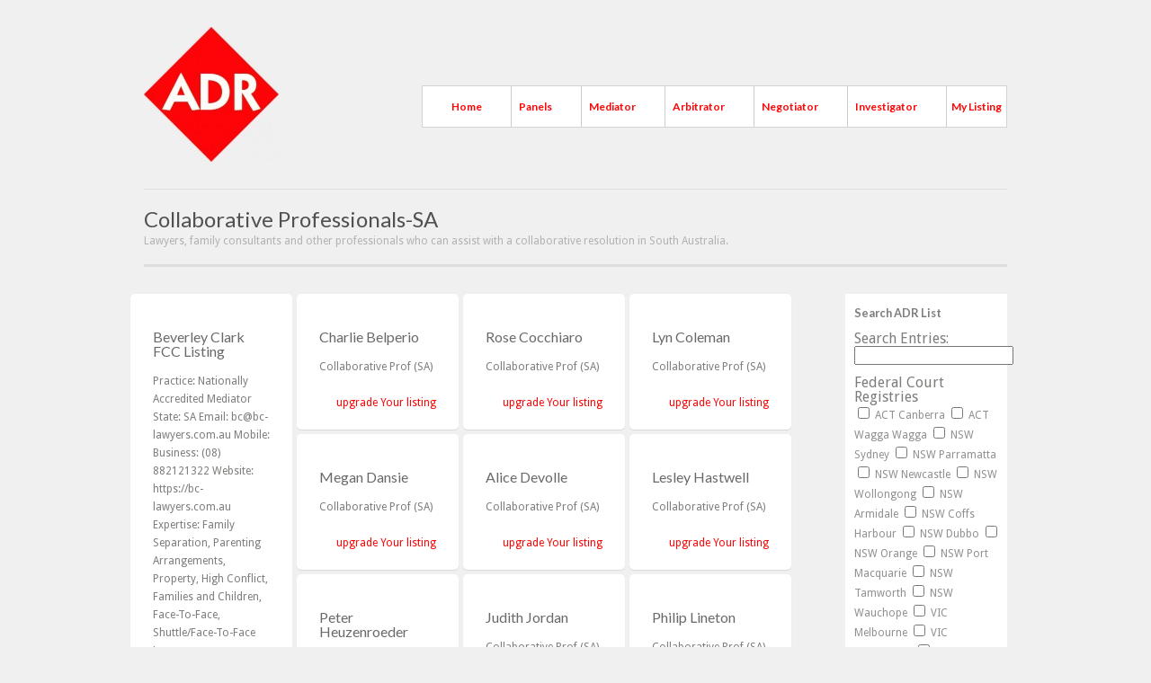

--- FILE ---
content_type: text/html; charset=UTF-8
request_url: https://adr.org.au/category/collab-sa/
body_size: 17167
content:
<!DOCTYPE html>
<html lang="en-AU" prefix="og: https://ogp.me/ns#">

<head>
<title>Collaborative Professionals-SA Archives | Accredited Dispute Resolvers</title>
	<meta http-equiv="Content-Type" content="text/html; charset=UTF-8" />
	
	<meta name="viewport" content="width=device-width, initial-scale=1.0, maximum-scale=1.0">
	
						<link rel="stylesheet" type="text/css" href="https://fonts.googleapis.com/css?family=Lato:regular,italic,bold,bolditalic" />
		
			<link rel="stylesheet" type="text/css" href="https://fonts.googleapis.com/css?family=Droid+Sans:regular,bold" />
		
			<link rel="stylesheet" type="text/css" href="https://fonts.googleapis.com/css?family=Droid+Serif:regular,bold" />
		
	<link rel="stylesheet" href="https://adr.org.au/wp-content/themes/clean/style.css" type="text/css" media="screen" />
	<link rel="alternate" type="application/rss+xml" title="Accredited Dispute Resolvers RSS Feed" href="https://adr.org.au/feed/" />
	<link rel="alternate" type="application/atom+xml" title="Accredited Dispute Resolvers Atom Feed" href="https://adr.org.au/feed/atom/" />
	<link rel="pingback" href="https://adr.org.au/xmlrpc.php" />
	
			<link rel="shortcut icon" href="https://adr.org.au/wp-content/uploads/2013/01/favicon.ico" />
		
		
	
<!-- Search Engine Optimisation by Rank Math PRO - https://rankmath.com/ -->
<meta name="description" content="Lawyers, family consultants and other professionals who can assist with a collaborative resolution in South Australia."/>
<meta name="robots" content="follow, index, max-snippet:-1, max-video-preview:-1, max-image-preview:large"/>
<link rel="canonical" href="https://adr.org.au/category/collab-sa/" />
<meta property="og:locale" content="en_US" />
<meta property="og:type" content="article" />
<meta property="og:title" content="Collaborative Professionals-SA Archives | Accredited Dispute Resolvers" />
<meta property="og:description" content="Lawyers, family consultants and other professionals who can assist with a collaborative resolution in South Australia." />
<meta property="og:url" content="https://adr.org.au/category/collab-sa/" />
<meta property="og:site_name" content="Accredited Dispute Resolvers" />
<meta name="twitter:card" content="summary_large_image" />
<meta name="twitter:title" content="Collaborative Professionals-SA Archives | Accredited Dispute Resolvers" />
<meta name="twitter:description" content="Lawyers, family consultants and other professionals who can assist with a collaborative resolution in South Australia." />
<meta name="twitter:label1" content="Posts" />
<meta name="twitter:data1" content="18" />
<script type="application/ld+json" class="rank-math-schema-pro">{"@context":"https://schema.org","@graph":[{"@type":"LegalService","@id":"https://adr.org.au/#organization","name":"Accredited Dispute Resolvers","url":"https://adr.org.au","logo":{"@type":"ImageObject","@id":"https://adr.org.au/#logo","url":"https://adr.org.au/wp-content/uploads/ADR-Red-logo-Favicon-20111-150x150-1.gif","contentUrl":"https://adr.org.au/wp-content/uploads/ADR-Red-logo-Favicon-20111-150x150-1.gif","caption":"Accredited Dispute Resolvers","inLanguage":"en-AU","width":"150","height":"150"},"openingHours":["Monday,Tuesday,Wednesday,Thursday,Friday,Saturday,Sunday 09:00-17:00"],"image":{"@id":"https://adr.org.au/#logo"}},{"@type":"WebSite","@id":"https://adr.org.au/#website","url":"https://adr.org.au","name":"Accredited Dispute Resolvers","publisher":{"@id":"https://adr.org.au/#organization"},"inLanguage":"en-AU"},{"@type":"CollectionPage","@id":"https://adr.org.au/category/collab-sa/#webpage","url":"https://adr.org.au/category/collab-sa/","name":"Collaborative Professionals-SA Archives | Accredited Dispute Resolvers","isPartOf":{"@id":"https://adr.org.au/#website"},"inLanguage":"en-AU"}]}</script>
<!-- /Rank Math WordPress SEO plugin -->

<link rel='dns-prefetch' href='//www.google.com' />
<link rel='dns-prefetch' href='//www.googletagmanager.com' />
<link rel='dns-prefetch' href='//fonts.googleapis.com' />
<link rel="alternate" type="application/rss+xml" title="Accredited Dispute Resolvers &raquo; Collaborative Professionals-SA Category Feed" href="https://adr.org.au/category/collab-sa/feed/" />
<script type="text/javascript">
/* <![CDATA[ */
window._wpemojiSettings = {"baseUrl":"https:\/\/s.w.org\/images\/core\/emoji\/15.0.3\/72x72\/","ext":".png","svgUrl":"https:\/\/s.w.org\/images\/core\/emoji\/15.0.3\/svg\/","svgExt":".svg","source":{"concatemoji":"https:\/\/adr.org.au\/wp-includes\/js\/wp-emoji-release.min.js?ver=6.6.4"}};
/*! This file is auto-generated */
!function(i,n){var o,s,e;function c(e){try{var t={supportTests:e,timestamp:(new Date).valueOf()};sessionStorage.setItem(o,JSON.stringify(t))}catch(e){}}function p(e,t,n){e.clearRect(0,0,e.canvas.width,e.canvas.height),e.fillText(t,0,0);var t=new Uint32Array(e.getImageData(0,0,e.canvas.width,e.canvas.height).data),r=(e.clearRect(0,0,e.canvas.width,e.canvas.height),e.fillText(n,0,0),new Uint32Array(e.getImageData(0,0,e.canvas.width,e.canvas.height).data));return t.every(function(e,t){return e===r[t]})}function u(e,t,n){switch(t){case"flag":return n(e,"\ud83c\udff3\ufe0f\u200d\u26a7\ufe0f","\ud83c\udff3\ufe0f\u200b\u26a7\ufe0f")?!1:!n(e,"\ud83c\uddfa\ud83c\uddf3","\ud83c\uddfa\u200b\ud83c\uddf3")&&!n(e,"\ud83c\udff4\udb40\udc67\udb40\udc62\udb40\udc65\udb40\udc6e\udb40\udc67\udb40\udc7f","\ud83c\udff4\u200b\udb40\udc67\u200b\udb40\udc62\u200b\udb40\udc65\u200b\udb40\udc6e\u200b\udb40\udc67\u200b\udb40\udc7f");case"emoji":return!n(e,"\ud83d\udc26\u200d\u2b1b","\ud83d\udc26\u200b\u2b1b")}return!1}function f(e,t,n){var r="undefined"!=typeof WorkerGlobalScope&&self instanceof WorkerGlobalScope?new OffscreenCanvas(300,150):i.createElement("canvas"),a=r.getContext("2d",{willReadFrequently:!0}),o=(a.textBaseline="top",a.font="600 32px Arial",{});return e.forEach(function(e){o[e]=t(a,e,n)}),o}function t(e){var t=i.createElement("script");t.src=e,t.defer=!0,i.head.appendChild(t)}"undefined"!=typeof Promise&&(o="wpEmojiSettingsSupports",s=["flag","emoji"],n.supports={everything:!0,everythingExceptFlag:!0},e=new Promise(function(e){i.addEventListener("DOMContentLoaded",e,{once:!0})}),new Promise(function(t){var n=function(){try{var e=JSON.parse(sessionStorage.getItem(o));if("object"==typeof e&&"number"==typeof e.timestamp&&(new Date).valueOf()<e.timestamp+604800&&"object"==typeof e.supportTests)return e.supportTests}catch(e){}return null}();if(!n){if("undefined"!=typeof Worker&&"undefined"!=typeof OffscreenCanvas&&"undefined"!=typeof URL&&URL.createObjectURL&&"undefined"!=typeof Blob)try{var e="postMessage("+f.toString()+"("+[JSON.stringify(s),u.toString(),p.toString()].join(",")+"));",r=new Blob([e],{type:"text/javascript"}),a=new Worker(URL.createObjectURL(r),{name:"wpTestEmojiSupports"});return void(a.onmessage=function(e){c(n=e.data),a.terminate(),t(n)})}catch(e){}c(n=f(s,u,p))}t(n)}).then(function(e){for(var t in e)n.supports[t]=e[t],n.supports.everything=n.supports.everything&&n.supports[t],"flag"!==t&&(n.supports.everythingExceptFlag=n.supports.everythingExceptFlag&&n.supports[t]);n.supports.everythingExceptFlag=n.supports.everythingExceptFlag&&!n.supports.flag,n.DOMReady=!1,n.readyCallback=function(){n.DOMReady=!0}}).then(function(){return e}).then(function(){var e;n.supports.everything||(n.readyCallback(),(e=n.source||{}).concatemoji?t(e.concatemoji):e.wpemoji&&e.twemoji&&(t(e.twemoji),t(e.wpemoji)))}))}((window,document),window._wpemojiSettings);
/* ]]> */
</script>
<style id='wp-emoji-styles-inline-css' type='text/css'>

	img.wp-smiley, img.emoji {
		display: inline !important;
		border: none !important;
		box-shadow: none !important;
		height: 1em !important;
		width: 1em !important;
		margin: 0 0.07em !important;
		vertical-align: -0.1em !important;
		background: none !important;
		padding: 0 !important;
	}
</style>
<link rel='stylesheet' id='wp-block-library-css' href='https://adr.org.au/wp-includes/css/dist/block-library/style.min.css?ver=6.6.4' type='text/css' media='all' />
<style id='classic-theme-styles-inline-css' type='text/css'>
/*! This file is auto-generated */
.wp-block-button__link{color:#fff;background-color:#32373c;border-radius:9999px;box-shadow:none;text-decoration:none;padding:calc(.667em + 2px) calc(1.333em + 2px);font-size:1.125em}.wp-block-file__button{background:#32373c;color:#fff;text-decoration:none}
</style>
<style id='global-styles-inline-css' type='text/css'>
:root{--wp--preset--aspect-ratio--square: 1;--wp--preset--aspect-ratio--4-3: 4/3;--wp--preset--aspect-ratio--3-4: 3/4;--wp--preset--aspect-ratio--3-2: 3/2;--wp--preset--aspect-ratio--2-3: 2/3;--wp--preset--aspect-ratio--16-9: 16/9;--wp--preset--aspect-ratio--9-16: 9/16;--wp--preset--color--black: #000000;--wp--preset--color--cyan-bluish-gray: #abb8c3;--wp--preset--color--white: #ffffff;--wp--preset--color--pale-pink: #f78da7;--wp--preset--color--vivid-red: #cf2e2e;--wp--preset--color--luminous-vivid-orange: #ff6900;--wp--preset--color--luminous-vivid-amber: #fcb900;--wp--preset--color--light-green-cyan: #7bdcb5;--wp--preset--color--vivid-green-cyan: #00d084;--wp--preset--color--pale-cyan-blue: #8ed1fc;--wp--preset--color--vivid-cyan-blue: #0693e3;--wp--preset--color--vivid-purple: #9b51e0;--wp--preset--gradient--vivid-cyan-blue-to-vivid-purple: linear-gradient(135deg,rgba(6,147,227,1) 0%,rgb(155,81,224) 100%);--wp--preset--gradient--light-green-cyan-to-vivid-green-cyan: linear-gradient(135deg,rgb(122,220,180) 0%,rgb(0,208,130) 100%);--wp--preset--gradient--luminous-vivid-amber-to-luminous-vivid-orange: linear-gradient(135deg,rgba(252,185,0,1) 0%,rgba(255,105,0,1) 100%);--wp--preset--gradient--luminous-vivid-orange-to-vivid-red: linear-gradient(135deg,rgba(255,105,0,1) 0%,rgb(207,46,46) 100%);--wp--preset--gradient--very-light-gray-to-cyan-bluish-gray: linear-gradient(135deg,rgb(238,238,238) 0%,rgb(169,184,195) 100%);--wp--preset--gradient--cool-to-warm-spectrum: linear-gradient(135deg,rgb(74,234,220) 0%,rgb(151,120,209) 20%,rgb(207,42,186) 40%,rgb(238,44,130) 60%,rgb(251,105,98) 80%,rgb(254,248,76) 100%);--wp--preset--gradient--blush-light-purple: linear-gradient(135deg,rgb(255,206,236) 0%,rgb(152,150,240) 100%);--wp--preset--gradient--blush-bordeaux: linear-gradient(135deg,rgb(254,205,165) 0%,rgb(254,45,45) 50%,rgb(107,0,62) 100%);--wp--preset--gradient--luminous-dusk: linear-gradient(135deg,rgb(255,203,112) 0%,rgb(199,81,192) 50%,rgb(65,88,208) 100%);--wp--preset--gradient--pale-ocean: linear-gradient(135deg,rgb(255,245,203) 0%,rgb(182,227,212) 50%,rgb(51,167,181) 100%);--wp--preset--gradient--electric-grass: linear-gradient(135deg,rgb(202,248,128) 0%,rgb(113,206,126) 100%);--wp--preset--gradient--midnight: linear-gradient(135deg,rgb(2,3,129) 0%,rgb(40,116,252) 100%);--wp--preset--font-size--small: 13px;--wp--preset--font-size--medium: 20px;--wp--preset--font-size--large: 36px;--wp--preset--font-size--x-large: 42px;--wp--preset--spacing--20: 0.44rem;--wp--preset--spacing--30: 0.67rem;--wp--preset--spacing--40: 1rem;--wp--preset--spacing--50: 1.5rem;--wp--preset--spacing--60: 2.25rem;--wp--preset--spacing--70: 3.38rem;--wp--preset--spacing--80: 5.06rem;--wp--preset--shadow--natural: 6px 6px 9px rgba(0, 0, 0, 0.2);--wp--preset--shadow--deep: 12px 12px 50px rgba(0, 0, 0, 0.4);--wp--preset--shadow--sharp: 6px 6px 0px rgba(0, 0, 0, 0.2);--wp--preset--shadow--outlined: 6px 6px 0px -3px rgba(255, 255, 255, 1), 6px 6px rgba(0, 0, 0, 1);--wp--preset--shadow--crisp: 6px 6px 0px rgba(0, 0, 0, 1);}:where(.is-layout-flex){gap: 0.5em;}:where(.is-layout-grid){gap: 0.5em;}body .is-layout-flex{display: flex;}.is-layout-flex{flex-wrap: wrap;align-items: center;}.is-layout-flex > :is(*, div){margin: 0;}body .is-layout-grid{display: grid;}.is-layout-grid > :is(*, div){margin: 0;}:where(.wp-block-columns.is-layout-flex){gap: 2em;}:where(.wp-block-columns.is-layout-grid){gap: 2em;}:where(.wp-block-post-template.is-layout-flex){gap: 1.25em;}:where(.wp-block-post-template.is-layout-grid){gap: 1.25em;}.has-black-color{color: var(--wp--preset--color--black) !important;}.has-cyan-bluish-gray-color{color: var(--wp--preset--color--cyan-bluish-gray) !important;}.has-white-color{color: var(--wp--preset--color--white) !important;}.has-pale-pink-color{color: var(--wp--preset--color--pale-pink) !important;}.has-vivid-red-color{color: var(--wp--preset--color--vivid-red) !important;}.has-luminous-vivid-orange-color{color: var(--wp--preset--color--luminous-vivid-orange) !important;}.has-luminous-vivid-amber-color{color: var(--wp--preset--color--luminous-vivid-amber) !important;}.has-light-green-cyan-color{color: var(--wp--preset--color--light-green-cyan) !important;}.has-vivid-green-cyan-color{color: var(--wp--preset--color--vivid-green-cyan) !important;}.has-pale-cyan-blue-color{color: var(--wp--preset--color--pale-cyan-blue) !important;}.has-vivid-cyan-blue-color{color: var(--wp--preset--color--vivid-cyan-blue) !important;}.has-vivid-purple-color{color: var(--wp--preset--color--vivid-purple) !important;}.has-black-background-color{background-color: var(--wp--preset--color--black) !important;}.has-cyan-bluish-gray-background-color{background-color: var(--wp--preset--color--cyan-bluish-gray) !important;}.has-white-background-color{background-color: var(--wp--preset--color--white) !important;}.has-pale-pink-background-color{background-color: var(--wp--preset--color--pale-pink) !important;}.has-vivid-red-background-color{background-color: var(--wp--preset--color--vivid-red) !important;}.has-luminous-vivid-orange-background-color{background-color: var(--wp--preset--color--luminous-vivid-orange) !important;}.has-luminous-vivid-amber-background-color{background-color: var(--wp--preset--color--luminous-vivid-amber) !important;}.has-light-green-cyan-background-color{background-color: var(--wp--preset--color--light-green-cyan) !important;}.has-vivid-green-cyan-background-color{background-color: var(--wp--preset--color--vivid-green-cyan) !important;}.has-pale-cyan-blue-background-color{background-color: var(--wp--preset--color--pale-cyan-blue) !important;}.has-vivid-cyan-blue-background-color{background-color: var(--wp--preset--color--vivid-cyan-blue) !important;}.has-vivid-purple-background-color{background-color: var(--wp--preset--color--vivid-purple) !important;}.has-black-border-color{border-color: var(--wp--preset--color--black) !important;}.has-cyan-bluish-gray-border-color{border-color: var(--wp--preset--color--cyan-bluish-gray) !important;}.has-white-border-color{border-color: var(--wp--preset--color--white) !important;}.has-pale-pink-border-color{border-color: var(--wp--preset--color--pale-pink) !important;}.has-vivid-red-border-color{border-color: var(--wp--preset--color--vivid-red) !important;}.has-luminous-vivid-orange-border-color{border-color: var(--wp--preset--color--luminous-vivid-orange) !important;}.has-luminous-vivid-amber-border-color{border-color: var(--wp--preset--color--luminous-vivid-amber) !important;}.has-light-green-cyan-border-color{border-color: var(--wp--preset--color--light-green-cyan) !important;}.has-vivid-green-cyan-border-color{border-color: var(--wp--preset--color--vivid-green-cyan) !important;}.has-pale-cyan-blue-border-color{border-color: var(--wp--preset--color--pale-cyan-blue) !important;}.has-vivid-cyan-blue-border-color{border-color: var(--wp--preset--color--vivid-cyan-blue) !important;}.has-vivid-purple-border-color{border-color: var(--wp--preset--color--vivid-purple) !important;}.has-vivid-cyan-blue-to-vivid-purple-gradient-background{background: var(--wp--preset--gradient--vivid-cyan-blue-to-vivid-purple) !important;}.has-light-green-cyan-to-vivid-green-cyan-gradient-background{background: var(--wp--preset--gradient--light-green-cyan-to-vivid-green-cyan) !important;}.has-luminous-vivid-amber-to-luminous-vivid-orange-gradient-background{background: var(--wp--preset--gradient--luminous-vivid-amber-to-luminous-vivid-orange) !important;}.has-luminous-vivid-orange-to-vivid-red-gradient-background{background: var(--wp--preset--gradient--luminous-vivid-orange-to-vivid-red) !important;}.has-very-light-gray-to-cyan-bluish-gray-gradient-background{background: var(--wp--preset--gradient--very-light-gray-to-cyan-bluish-gray) !important;}.has-cool-to-warm-spectrum-gradient-background{background: var(--wp--preset--gradient--cool-to-warm-spectrum) !important;}.has-blush-light-purple-gradient-background{background: var(--wp--preset--gradient--blush-light-purple) !important;}.has-blush-bordeaux-gradient-background{background: var(--wp--preset--gradient--blush-bordeaux) !important;}.has-luminous-dusk-gradient-background{background: var(--wp--preset--gradient--luminous-dusk) !important;}.has-pale-ocean-gradient-background{background: var(--wp--preset--gradient--pale-ocean) !important;}.has-electric-grass-gradient-background{background: var(--wp--preset--gradient--electric-grass) !important;}.has-midnight-gradient-background{background: var(--wp--preset--gradient--midnight) !important;}.has-small-font-size{font-size: var(--wp--preset--font-size--small) !important;}.has-medium-font-size{font-size: var(--wp--preset--font-size--medium) !important;}.has-large-font-size{font-size: var(--wp--preset--font-size--large) !important;}.has-x-large-font-size{font-size: var(--wp--preset--font-size--x-large) !important;}
:where(.wp-block-post-template.is-layout-flex){gap: 1.25em;}:where(.wp-block-post-template.is-layout-grid){gap: 1.25em;}
:where(.wp-block-columns.is-layout-flex){gap: 2em;}:where(.wp-block-columns.is-layout-grid){gap: 2em;}
:root :where(.wp-block-pullquote){font-size: 1.5em;line-height: 1.6;}
</style>
<link rel='stylesheet' id='bookly-intlTelInput-css' href='https://adr.org.au/wp-content/plugins/appointment-booking/frontend/resources/css/intlTelInput.css?ver=15.2' type='text/css' media='all' />
<link rel='stylesheet' id='bookly-ladda-min-css' href='https://adr.org.au/wp-content/plugins/appointment-booking/frontend/resources/css/ladda.min.css?ver=15.2' type='text/css' media='all' />
<link rel='stylesheet' id='bookly-picker-css' href='https://adr.org.au/wp-content/plugins/appointment-booking/frontend/resources/css/picker.classic.css?ver=15.2' type='text/css' media='all' />
<link rel='stylesheet' id='bookly-picker-date-css' href='https://adr.org.au/wp-content/plugins/appointment-booking/frontend/resources/css/picker.classic.date.css?ver=15.2' type='text/css' media='all' />
<link rel='stylesheet' id='bookly-main-css' href='https://adr.org.au/wp-content/plugins/appointment-booking/frontend/resources/css/bookly-main.css?ver=15.2' type='text/css' media='all' />
<link rel='stylesheet' id='bookly-customer-profile-css' href='https://adr.org.au/wp-content/plugins/appointment-booking/frontend/modules/customer_profile/resources/css/customer_profile.css?ver=15.2' type='text/css' media='all' />
<link rel='stylesheet' id='tpicker-css' href='https://adr.org.au/wp-content/plugins/taxonomy-picker/taxonomy-picker.css?ver=2404241742' type='text/css' media='all' />
<link rel='stylesheet' id='ubermenu-lato-css' href='//fonts.googleapis.com/css?family=Lato%3A%2C300%2C400%2C700&#038;ver=6.6.4' type='text/css' media='all' />
<link rel='stylesheet' id='gravityview_az_entry_filter-css' href='https://adr.org.au/wp-content/plugins/gravityview-az-filters/assets/css/gravityview-az-filters.css?ver=6.6.4' type='text/css' media='all' />
<link rel='stylesheet' id='superfish-css' href='https://adr.org.au/wp-content/themes/clean/css/superfish.css?ver=1.4.8' type='text/css' media='all' />
<link rel='stylesheet' id='pretty_photo-css' href='https://adr.org.au/wp-content/themes/clean/css/prettyPhoto.css?ver=3.1.2' type='text/css' media='all' />
<link rel='stylesheet' id='slideshow-css' href='https://adr.org.au/wp-content/themes/clean/css/flexslider.css?ver=1.7' type='text/css' media='all' />
<link rel='stylesheet' id='ubermenu-css' href='https://adr.org.au/wp-content/plugins/ubermenu/pro/assets/css/ubermenu.min.css?ver=3.8.5' type='text/css' media='all' />
<link rel='stylesheet' id='ubermenu-clean-white-css' href='https://adr.org.au/wp-content/plugins/ubermenu/pro/assets/css/skins/cleanwhite.css?ver=6.6.4' type='text/css' media='all' />
<link rel='stylesheet' id='ubermenu-font-awesome-all-css' href='https://adr.org.au/wp-content/plugins/ubermenu/assets/fontawesome/css/all.min.css?ver=6.6.4' type='text/css' media='all' />
<script type="text/javascript" src="https://adr.org.au/wp-content/plugins/appointment-booking/frontend/resources/js/spin.min.js?ver=15.2" id="bookly-spin-js"></script>
<script type="text/javascript" src="https://adr.org.au/wp-content/plugins/appointment-booking/frontend/resources/js/ladda.min.js?ver=15.2" id="bookly-ladda-js"></script>
<script type="text/javascript" src="https://adr.org.au/wp-includes/js/jquery/jquery.min.js?ver=3.7.1" id="jquery-core-js"></script>
<script type="text/javascript" src="https://adr.org.au/wp-includes/js/jquery/jquery-migrate.min.js?ver=3.4.1" id="jquery-migrate-js"></script>
<script type="text/javascript" src="https://adr.org.au/wp-content/plugins/appointment-booking/frontend/resources/js/hammer.min.js?ver=15.2" id="bookly-hammer-js"></script>
<script type="text/javascript" src="https://adr.org.au/wp-content/plugins/appointment-booking/frontend/resources/js/jquery.hammer.min.js?ver=15.2" id="bookly-jq-hammer-js"></script>
<script type="text/javascript" src="https://adr.org.au/wp-content/plugins/appointment-booking/frontend/resources/js/picker.js?ver=15.2" id="bookly-picker-js"></script>
<script type="text/javascript" src="https://adr.org.au/wp-content/plugins/appointment-booking/frontend/resources/js/picker.date.js?ver=15.2" id="bookly-picker-date-js"></script>
<script type="text/javascript" src="https://adr.org.au/wp-content/plugins/appointment-booking/frontend/resources/js/intlTelInput.min.js?ver=15.2" id="bookly-intlTelInput-js"></script>
<script type="text/javascript" id="bookly-js-extra">
/* <![CDATA[ */
var BooklyL10n = {"csrf_token":"8080f47af1","today":"Today","months":["January","February","March","April","May","June","July","August","September","October","November","December"],"days":["Sunday","Monday","Tuesday","Wednesday","Thursday","Friday","Saturday"],"daysShort":["Sun","Mon","Tue","Wed","Thu","Fri","Sat"],"nextMonth":"Next month","prevMonth":"Previous month","show_more":"Show more"};
/* ]]> */
</script>
<script type="text/javascript" src="https://adr.org.au/wp-content/plugins/appointment-booking/frontend/resources/js/bookly.js?ver=15.2" id="bookly-js"></script>
<script type="text/javascript" src="https://adr.org.au/wp-content/plugins/appointment-booking/frontend/modules/customer_profile/resources/js/customer_profile.js?ver=15.2" id="bookly-customer-profile-js"></script>

<!-- Google tag (gtag.js) snippet added by Site Kit -->
<!-- Google Analytics snippet added by Site Kit -->
<script type="text/javascript" src="https://www.googletagmanager.com/gtag/js?id=G-9HWP7JTN7H" id="google_gtagjs-js" async></script>
<script type="text/javascript" id="google_gtagjs-js-after">
/* <![CDATA[ */
window.dataLayer = window.dataLayer || [];function gtag(){dataLayer.push(arguments);}
gtag("set","linker",{"domains":["adr.org.au"]});
gtag("js", new Date());
gtag("set", "developer_id.dZTNiMT", true);
gtag("config", "G-9HWP7JTN7H");
/* ]]> */
</script>
<link rel="https://api.w.org/" href="https://adr.org.au/wp-json/" /><link rel="alternate" title="JSON" type="application/json" href="https://adr.org.au/wp-json/wp/v2/categories/156" /><meta name="generator" content="WordPress 6.6.4" />
<meta name="generator" content="Site Kit by Google 1.170.0" /><style id="ubermenu-custom-generated-css">
/** Font Awesome 4 Compatibility **/
.fa{font-style:normal;font-variant:normal;font-weight:normal;font-family:FontAwesome;}

/** UberMenu Custom Menu Styles (Customizer) **/
/* main */
 .ubermenu-main .ubermenu-item .ubermenu-submenu-drop { -webkit-transition-duration:200ms; -ms-transition-duration:200ms; transition-duration:200ms; }
 .ubermenu-main { max-width:1020px; background:#ffffff; border:1px solid #d3d3d3; }
 .ubermenu-main .ubermenu-item.ubermenu-active > .ubermenu-submenu-drop.ubermenu-submenu-type-mega { overflow:visible; }
 .ubermenu-main .ubermenu-item-layout-image_left > .ubermenu-target-text { padding-left:26px; }
 .ubermenu-main .ubermenu-item-layout-image_right > .ubermenu-target-text { padding-right:26px; }
 .ubermenu-main .ubermenu-item-layout-woocommerce_image_left_price > .ubermenu-target-text { padding-left:26px; }
 .ubermenu-main .ubermenu-item-level-0 > .ubermenu-target { font-size:40px; text-transform:capitalize; color:#fc0505; border-left:1px solid #cccccc; -webkit-box-shadow:inset 1px 0 0 0 rgba(255,255,255,.9); -moz-box-shadow:inset 1px 0 0 0 rgba(255,255,255,.9); -o-box-shadow:inset 1px 0 0 0 rgba(255,255,255,.9); box-shadow:inset 1px 0 0 0 rgba(255,255,255,.9); padding-left:8px; padding-right:8px; }
 .ubermenu-main .ubermenu-nav .ubermenu-item.ubermenu-item-level-0 > .ubermenu-target { font-weight:bold; }
 .ubermenu.ubermenu-main .ubermenu-item-level-0:hover > .ubermenu-target, .ubermenu-main .ubermenu-item-level-0.ubermenu-active > .ubermenu-target { color:#b30707; background:#; }
 .ubermenu-main .ubermenu-item-level-0.ubermenu-current-menu-item > .ubermenu-target, .ubermenu-main .ubermenu-item-level-0.ubermenu-current-menu-parent > .ubermenu-target, .ubermenu-main .ubermenu-item-level-0.ubermenu-current-menu-ancestor > .ubermenu-target { color:#b30707; }
 .ubermenu-main .ubermenu-item-level-0.ubermenu-active > .ubermenu-target,.ubermenu-main .ubermenu-item-level-0:hover > .ubermenu-target { -webkit-box-shadow:inset 1px 0 0 0 rgba(255,255,255,.9); -moz-box-shadow:inset 1px 0 0 0 rgba(255,255,255,.9); -o-box-shadow:inset 1px 0 0 0 rgba(255,255,255,.9); box-shadow:inset 1px 0 0 0 rgba(255,255,255,.9); }
 .ubermenu-main .ubermenu-item-level-0 > .ubermenu-target, .ubermenu-main .ubermenu-item-level-0 > .ubermenu-custom-content.ubermenu-custom-content-padded { padding-top:10px; padding-bottom:10px; }
 .ubermenu-main.ubermenu-sub-indicators .ubermenu-item-level-0.ubermenu-has-submenu-drop > .ubermenu-target:not(.ubermenu-noindicator) { padding-right:23px; }
 .ubermenu-main.ubermenu-sub-indicators .ubermenu-item-level-0.ubermenu-has-submenu-drop > .ubermenu-target.ubermenu-noindicator { padding-right:8px; }
 .ubermenu-main .ubermenu-submenu.ubermenu-submenu-drop { background-color:#ffffff; border:1px solid #9e9e9e; color:#fc0505; }
 .ubermenu-main .ubermenu-submenu .ubermenu-column { min-width:50px; }
 .ubermenu-main .ubermenu-submenu .ubermenu-item-header > .ubermenu-target, .ubermenu-main .ubermenu-tab > .ubermenu-target { font-size:20px; text-transform:uppercase; }
 .ubermenu-main .ubermenu-submenu .ubermenu-item-header > .ubermenu-target { color:#fc0505; }
 .ubermenu-main .ubermenu-nav .ubermenu-submenu .ubermenu-item-header > .ubermenu-target { font-weight:bold; }
 .ubermenu-main .ubermenu-item-normal > .ubermenu-target { color:#fc0505; font-size:13px; }
 .ubermenu-main .ubermenu-target > .ubermenu-target-description { font-size:12px; text-transform:none; }
 .ubermenu-main .ubermenu-target > .ubermenu-target-description, .ubermenu-main .ubermenu-submenu .ubermenu-target > .ubermenu-target-description { color:#5b5b5b; }
 .ubermenu-main .ubermenu-item-level-0.ubermenu-has-submenu-drop > .ubermenu-target > .ubermenu-sub-indicator { color:#fc0505; }
 .ubermenu-main .ubermenu-submenu .ubermenu-has-submenu-drop > .ubermenu-target > .ubermenu-sub-indicator { color:#fc0505; }
 .ubermenu-main, .ubermenu-main .ubermenu-target, .ubermenu-main .ubermenu-nav .ubermenu-item-level-0 .ubermenu-target, .ubermenu-main div, .ubermenu-main p, .ubermenu-main input { font-family:'Lato', sans-serif; }


/** UberMenu Custom Menu Item Styles (Menu Item Settings) **/
/* 10160 */  .ubermenu .ubermenu-submenu.ubermenu-submenu-id-10160 { width:120%; min-width:120%; padding:20px 10px 30px 10px; }
/* 10163 */  .ubermenu .ubermenu-submenu.ubermenu-submenu-id-10163 { width:120%; min-width:120%; padding:20px 10px 30px 10px; }
/* 9953 */   .ubermenu .ubermenu-submenu.ubermenu-submenu-id-9953 { width:120%; min-width:120%; padding:20px 10px 30px 10px; }
/* 10161 */  .ubermenu .ubermenu-submenu.ubermenu-submenu-id-10161 { width:120%; min-width:120%; padding:20px 5px 50px 15px; }
/* 10162 */  .ubermenu .ubermenu-submenu.ubermenu-submenu-id-10162 { width:120%; min-width:120%; padding:20px 5px 30px 25px; }
/* 9979 */   .ubermenu .ubermenu-submenu.ubermenu-submenu-id-9979 { padding:0px 10px 30px 10px; }
/* 10049 */  .ubermenu .ubermenu-submenu.ubermenu-submenu-id-10049 { width:120%; min-width:120%; }
             .ubermenu .ubermenu-active > .ubermenu-submenu.ubermenu-submenu-id-10049, .ubermenu .ubermenu-in-transition > .ubermenu-submenu.ubermenu-submenu-id-10049 { padding:20px 10px 30px 10px; }
/* 10146 */  .ubermenu .ubermenu-submenu.ubermenu-submenu-id-10146 { width:130%; min-width:130%; }
             .ubermenu .ubermenu-active > .ubermenu-submenu.ubermenu-submenu-id-10146, .ubermenu .ubermenu-in-transition > .ubermenu-submenu.ubermenu-submenu-id-10146 { padding:20px 5px 30px 15px; }

/* Status: Loaded from Transient */

</style><meta name="generator" content=" " />

<style type="text/css" media="screen">

	h1, h2, h3, h4, h5, h6 { font-family: 'Lato'; }



#mainNav ul a, #mainNav ul li.sfHover ul a { color: #fc0505 !important;	}
	#mainNav ul li.current a,
	#mainNav ul li.current-cat a,
	#mainNav ul li.current_page_item a,
	#mainNav ul li.current-menu-item a,
	#mainNav ul li.current-post-ancestor a,
	#mainNav ul li.current_page_parent a,
	#mainNav ul li.current-category-parent a,
	#mainNav ul li.current-category-ancestor a,
	#mainNav ul li.current-portfolio-ancestor a,
	#mainNav ul li.current-projects-ancestor a {
		color: #b30707 !important;		
	}
	#mainNav ul li.sfHover a,
	#mainNav ul li a:hover,
	#mainNav ul li:hover {
		color: #b30707 !important;	
	}
	#mainNav ul li.sfHover ul a:hover { color: #b30707 !important;}	

a { color: #fc0505;}
a:hover {color: #b30707;}
.button, #searchsubmit, input[type="submit"] {background-color: #fc0505 !important;}
.button:hover, #searchsubmit:hover, input[type="submit"]:hover {background-color: #b30707 !important;}
 html {height: 101%;} body #s {
    font-size: 20px;
    font-weight: bold;
}
.search_bar {
    display: !important;
}
}
**//

//**Exchange Pages**//
.postid-0 #content.threeFourths {
    width: auto;
    margin-right: 0;
}
.postid-0 #sidebar {
    display: none;
}

.postid-8631 #content.threeFourths {
    width: auto;
    margin-right: 0;
}
.postid-8631 #sidebar {
    display: none;
}

.postid-8626 #content.threeFourths {
    width: auto;
    margin-right: 0;
}
.postid-8626 #sidebar {
    display: none;
}

.postid-8633 #content.threeFourths {
    width: auto;
    margin-right: 0;
}
.postid-8633 #sidebar {
    display: none;
}

.post #pageHead {display:none;}
.home .moreLink { display: none; }
#mainNav { font-size: 1.2em; }

body #content .post.small img {
    margin: 20px 0 0 20px ! important;
}

p.moreLink {display: none!important;}


#content .post.small{width: 180px; margin: 0px 0px 5px 5px;}

.search_bar { float:right; margin-top:-10px; width:220px; }
.search_bar img {float:right; width:26px; height:26px; }


.home #sidebar h3 {padding: 5px; 5px 5px 10px;}
.home #sidebar .textwidget {padding: 30px 5px 5px 10px;}

#sidebar {width: 165px; margin-top:0px}
#content.clearfix threeFourths {width: 85%;}
#sidebar.clearfix {padding: 15px 5px 0px 10px; }
.archive #content .single-post #content {width: 85% !important;}
.archive #sidebar .clearfix { background-color: #fff; }
#sidebar.clearfix { background-color: #fff; }
.sgr-custom-taxonomies-menu {color: #909090; font-size: 1.3em;}

//**Page ADS**//
.archive #main #content .post-6652 {width: 99.2%; background: #red;}
.archive #main #content .category-pageads {width: 99.2%; background: #f0ffff;}

//** Set COLOURS**//
#mainNav ul ul {background-color: #d8d8d8 !important;}
#footer {background: #555;}
#footer .secondary {border-top: none; padding-top: 0px;}

//** Set FRONT PAGE COLOURS**//
#content .post {border: 1px solid #ff0000;}
.home #content .post {border: 0px solid #000;}
.home #content .posts div:first { background-color:#b8edb1; }
.home #content .post-53 { background-color:#66ccff; }
.home #content .post-92 { background-color:#fff; }
.home #content .post-50 { background-color:#ff99ff; }
.home #content .post-8872 { background-color:#ffff66; }
//.home #content .post-548 { background-color:#d8d8d8; }//
.home #content .post-6799 { background-color:#fff; }
.home #sidebar {width: 205px !important; margin-top:30px;background-color: #b8edb1;}

.gv-widget-search .gv-check-radio{
    width:150px;
}

.gv-list-view-content h4 {
    float: left !important;
}

#mainNav .ubermenu{
	font-size:16px;
}</style>

<!--[if IE 7]>
<link rel="stylesheet" href="https://adr.org.au/wp-content/themes/clean/css/ie7.css" type="text/css" media="screen" />
<![endif]-->
<!--[if IE 8]>
<link rel="stylesheet" href="https://adr.org.au/wp-content/themes/clean/css/ie8.css" type="text/css" media="screen" />
<![endif]-->


<script>

  var _gaq = _gaq || [];
  _gaq.push(['_setAccount', 'UA-21146823-3']);
  _gaq.push(['_trackPageview']);

  (function() {
    var ga = document.createElement('script'); ga.type = 'text/javascript'; ga.async = true;
    ga.src = ('https:' == document.location.protocol ? 'https://ssl' : 'http://www') + '.google-analytics.com/ga.js';
    var s = document.getElementsByTagName('script')[0]; s.parentNode.insertBefore(ga, s);
  })();

</script>

<style type="text/css" media="screen">body{position:relative}#dynamic-to-top{display:none;overflow:hidden;width:auto;z-index:90;position:fixed;bottom:20px;right:20px;top:auto;left:auto;font-family:sans-serif;font-size:1em;color:#fff;text-decoration:none;padding:17px 16px;border:1px solid #000;background:#272727;-webkit-background-origin:border;-moz-background-origin:border;-icab-background-origin:border;-khtml-background-origin:border;-o-background-origin:border;background-origin:border;-webkit-background-clip:padding-box;-moz-background-clip:padding-box;-icab-background-clip:padding-box;-khtml-background-clip:padding-box;-o-background-clip:padding-box;background-clip:padding-box;-webkit-box-shadow:0 1px 3px rgba( 0, 0, 0, 0.4 ), inset 0 0 0 1px rgba( 0, 0, 0, 0.2 ), inset 0 1px 0 rgba( 255, 255, 255, .4 ), inset 0 10px 10px rgba( 255, 255, 255, .1 );-ms-box-shadow:0 1px 3px rgba( 0, 0, 0, 0.4 ), inset 0 0 0 1px rgba( 0, 0, 0, 0.2 ), inset 0 1px 0 rgba( 255, 255, 255, .4 ), inset 0 10px 10px rgba( 255, 255, 255, .1 );-moz-box-shadow:0 1px 3px rgba( 0, 0, 0, 0.4 ), inset 0 0 0 1px rgba( 0, 0, 0, 0.2 ), inset 0 1px 0 rgba( 255, 255, 255, .4 ), inset 0 10px 10px rgba( 255, 255, 255, .1 );-o-box-shadow:0 1px 3px rgba( 0, 0, 0, 0.4 ), inset 0 0 0 1px rgba( 0, 0, 0, 0.2 ), inset 0 1px 0 rgba( 255, 255, 255, .4 ), inset 0 10px 10px rgba( 255, 255, 255, .1 );-khtml-box-shadow:0 1px 3px rgba( 0, 0, 0, 0.4 ), inset 0 0 0 1px rgba( 0, 0, 0, 0.2 ), inset 0 1px 0 rgba( 255, 255, 255, .4 ), inset 0 10px 10px rgba( 255, 255, 255, .1 );-icab-box-shadow:0 1px 3px rgba( 0, 0, 0, 0.4 ), inset 0 0 0 1px rgba( 0, 0, 0, 0.2 ), inset 0 1px 0 rgba( 255, 255, 255, .4 ), inset 0 10px 10px rgba( 255, 255, 255, .1 );box-shadow:0 1px 3px rgba( 0, 0, 0, 0.4 ), inset 0 0 0 1px rgba( 0, 0, 0, 0.2 ), inset 0 1px 0 rgba( 255, 255, 255, .4 ), inset 0 10px 10px rgba( 255, 255, 255, .1 );-webkit-border-radius:30px;-moz-border-radius:30px;-icab-border-radius:30px;-khtml-border-radius:30px;border-radius:30px}#dynamic-to-top:hover{background:#4e9c9c;background:#272727 -webkit-gradient( linear, 0% 0%, 0% 100%, from( rgba( 255, 255, 255, .2 ) ), to( rgba( 0, 0, 0, 0 ) ) );background:#272727 -webkit-linear-gradient( top, rgba( 255, 255, 255, .2 ), rgba( 0, 0, 0, 0 ) );background:#272727 -khtml-linear-gradient( top, rgba( 255, 255, 255, .2 ), rgba( 0, 0, 0, 0 ) );background:#272727 -moz-linear-gradient( top, rgba( 255, 255, 255, .2 ), rgba( 0, 0, 0, 0 ) );background:#272727 -o-linear-gradient( top, rgba( 255, 255, 255, .2 ), rgba( 0, 0, 0, 0 ) );background:#272727 -ms-linear-gradient( top, rgba( 255, 255, 255, .2 ), rgba( 0, 0, 0, 0 ) );background:#272727 -icab-linear-gradient( top, rgba( 255, 255, 255, .2 ), rgba( 0, 0, 0, 0 ) );background:#272727 linear-gradient( top, rgba( 255, 255, 255, .2 ), rgba( 0, 0, 0, 0 ) );cursor:pointer}#dynamic-to-top:active{background:#272727;background:#272727 -webkit-gradient( linear, 0% 0%, 0% 100%, from( rgba( 0, 0, 0, .3 ) ), to( rgba( 0, 0, 0, 0 ) ) );background:#272727 -webkit-linear-gradient( top, rgba( 0, 0, 0, .1 ), rgba( 0, 0, 0, 0 ) );background:#272727 -moz-linear-gradient( top, rgba( 0, 0, 0, .1 ), rgba( 0, 0, 0, 0 ) );background:#272727 -khtml-linear-gradient( top, rgba( 0, 0, 0, .1 ), rgba( 0, 0, 0, 0 ) );background:#272727 -o-linear-gradient( top, rgba( 0, 0, 0, .1 ), rgba( 0, 0, 0, 0 ) );background:#272727 -ms-linear-gradient( top, rgba( 0, 0, 0, .1 ), rgba( 0, 0, 0, 0 ) );background:#272727 -icab-linear-gradient( top, rgba( 0, 0, 0, .1 ), rgba( 0, 0, 0, 0 ) );background:#272727 linear-gradient( top, rgba( 0, 0, 0, .1 ), rgba( 0, 0, 0, 0 ) )}#dynamic-to-top,#dynamic-to-top:active,#dynamic-to-top:focus,#dynamic-to-top:hover{outline:none}#dynamic-to-top span{display:block;overflow:hidden;width:14px;height:12px;background:url( https://adr.org.au/wp-content/plugins/dynamic-to-top/css/images/up.png )no-repeat center center}</style><style type="text/css" id="custom-background-css">
body.custom-background { background-color: #f0f0f0; }
</style>
	<link rel="icon" href="https://adr.org.au/wp-content/uploads/ADR-Red-logo-Favicon-20111-150x150-50x50.gif" sizes="32x32" />
<link rel="icon" href="https://adr.org.au/wp-content/uploads/ADR-Red-logo-Favicon-20111-150x150.gif" sizes="192x192" />
<link rel="apple-touch-icon" href="https://adr.org.au/wp-content/uploads/ADR-Red-logo-Favicon-20111-150x150.gif" />
<meta name="msapplication-TileImage" content="https://adr.org.au/wp-content/uploads/ADR-Red-logo-Favicon-20111-150x150.gif" />
<style id="sccss">/* Enter Your Custom CSS Here */
.gv-widget-search .gv-check-radio{
    width:150px;
}

.search_bar {
    display: none !important;
}
</style>	
</head>

<body class="archive category category-collab-sa category-156 custom-background " >

<div id="container">	
<div id="header">
	<div class="inside clearfix">
							
				<div id="logo">
						
			<h1 class="logo"><a href="https://adr.org.au"><img src="https://adr.org.au/wp-content/uploads/ADR-red-logo-on-grey-283x283-150x1501.jpg" alt="Accredited Dispute Resolvers" /></a></h1>
			
		</div>
		
		<div id="mainNav" class="clearfix">							
			
<!-- UberMenu [Configuration:main] [Theme Loc:main] [Integration:auto] -->
<a class="ubermenu-responsive-toggle ubermenu-responsive-toggle-main ubermenu-skin-clean-white ubermenu-loc-main ubermenu-responsive-toggle-content-align-left ubermenu-responsive-toggle-align-full " tabindex="0" data-ubermenu-target="ubermenu-main-182-main"   aria-label="Toggle MAIN-ADR"><i class="fas fa-bars" ></i>Menu</a><div id="ubermenu-main-182-main" class="ubermenu ubermenu-nojs ubermenu-main ubermenu-menu-182 ubermenu-loc-main ubermenu-responsive ubermenu-responsive-default ubermenu-responsive-collapse ubermenu-horizontal ubermenu-transition-slide ubermenu-trigger-hover ubermenu-skin-clean-white  ubermenu-bar-align-full ubermenu-items-align-flex ubermenu-retractors-responsive ubermenu-submenu-indicator-closes"><ul id="ubermenu-nav-main-182-main" class="ubermenu-nav" data-title="MAIN-ADR"><li id="menu-item-10146" class="ubermenu-item ubermenu-item-type-custom ubermenu-item-object-custom ubermenu-item-home ubermenu-item-has-children ubermenu-item-10146 ubermenu-item-level-0 ubermenu-column ubermenu-column-auto ubermenu-align-left ubermenu-has-submenu-drop ubermenu-has-submenu-mega" ><a class="ubermenu-target ubermenu-item-layout-text_only ubermenu-noindicator shiftnav-toggle" href="http://adr.org.au" tabindex="0" data-shiftnav-target="shiftnav-main"><span class="ubermenu-target-title ubermenu-target-text">Home</span></a><ul  class="ubermenu-submenu ubermenu-submenu-id-10146 ubermenu-submenu-type-auto ubermenu-submenu-type-mega ubermenu-submenu-drop ubermenu-submenu-align-right_edge_bar ubermenu-autoclear"  ><li id="menu-item-10142" class="ubermenu-item ubermenu-item-type-custom ubermenu-item-object-ubermenu-custom ubermenu-item-10142 ubermenu-item-auto ubermenu-item-header ubermenu-item-level-1 ubermenu-column ubermenu-column-full ubermenu-align-left" ><!-- Custom Content Areas currently disabled 10142 --></li><li class="ubermenu-item ubermenu-item-type-custom ubermenu-item-object-ubermenu-custom ubermenu-item-10143 ubermenu-item-level-1 ubermenu-column ubermenu-column-full ubermenu-item-type-column ubermenu-column-id-10143"></li><li class="ubermenu-divider"><hr/></li><li id="menu-item-9934" class="ubermenu-item ubermenu-item-type-custom ubermenu-item-object-custom ubermenu-item-has-children ubermenu-item-9934 ubermenu-item-auto ubermenu-item-header ubermenu-item-level-1 ubermenu-column ubermenu-column-4-11 ubermenu-has-submenu-stack" ><a class="ubermenu-target ubermenu-item-layout-default ubermenu-item-layout-text_only" href="#"><span class="ubermenu-target-title ubermenu-target-text">States</span></a><ul  class="ubermenu-submenu ubermenu-submenu-id-9934 ubermenu-submenu-type-auto ubermenu-submenu-type-stack"  ><li id="menu-item-9942" class="ubermenu-item ubermenu-item-type-taxonomy ubermenu-item-object-where ubermenu-item-9942 ubermenu-item-auto ubermenu-item-normal ubermenu-item-level-2 ubermenu-column ubermenu-column-auto ubermenu-clear-row ubermenu-align-left" ><a class="ubermenu-target ubermenu-item-layout-default ubermenu-item-layout-text_only" href="https://adr.org.au/where/nsw_dispute_resolvers/"><span class="ubermenu-target-title ubermenu-target-text">New South Wales</span></a></li><li id="menu-item-9941" class="ubermenu-item ubermenu-item-type-taxonomy ubermenu-item-object-where ubermenu-item-9941 ubermenu-item-auto ubermenu-item-normal ubermenu-item-level-2 ubermenu-column ubermenu-column-auto" ><a class="ubermenu-target ubermenu-item-layout-default ubermenu-item-layout-text_only" href="https://adr.org.au/where/vic_dispute_resolvers/"><span class="ubermenu-target-title ubermenu-target-text">Victoria</span></a></li><li id="menu-item-9940" class="ubermenu-item ubermenu-item-type-taxonomy ubermenu-item-object-where ubermenu-item-9940 ubermenu-item-auto ubermenu-item-normal ubermenu-item-level-2 ubermenu-column ubermenu-column-auto" ><a class="ubermenu-target ubermenu-item-layout-default ubermenu-item-layout-text_only" href="https://adr.org.au/where/qld_dispute_resolvers/"><span class="ubermenu-target-title ubermenu-target-text">Queensland</span></a></li><li id="menu-item-9939" class="ubermenu-item ubermenu-item-type-taxonomy ubermenu-item-object-where ubermenu-item-9939 ubermenu-item-auto ubermenu-item-normal ubermenu-item-level-2 ubermenu-column ubermenu-column-auto" ><a class="ubermenu-target ubermenu-item-layout-default ubermenu-item-layout-text_only" href="https://adr.org.au/where/sa_dispute_resolvers/"><span class="ubermenu-target-title ubermenu-target-text">South Australia</span></a></li><li id="menu-item-9938" class="ubermenu-item ubermenu-item-type-taxonomy ubermenu-item-object-where ubermenu-item-9938 ubermenu-item-auto ubermenu-item-normal ubermenu-item-level-2 ubermenu-column ubermenu-column-auto" ><a class="ubermenu-target ubermenu-item-layout-default ubermenu-item-layout-text_only" href="https://adr.org.au/where/wa_dispute_resolvers/"><span class="ubermenu-target-title ubermenu-target-text">Western Australia</span></a></li><li id="menu-item-9937" class="ubermenu-item ubermenu-item-type-taxonomy ubermenu-item-object-where ubermenu-item-9937 ubermenu-item-auto ubermenu-item-normal ubermenu-item-level-2 ubermenu-column ubermenu-column-auto" ><a class="ubermenu-target ubermenu-item-layout-default ubermenu-item-layout-text_only" href="https://adr.org.au/where/tas_dispute_resolvers/"><span class="ubermenu-target-title ubermenu-target-text">Tasmania</span></a></li><li id="menu-item-9936" class="ubermenu-item ubermenu-item-type-taxonomy ubermenu-item-object-where ubermenu-item-9936 ubermenu-item-auto ubermenu-item-normal ubermenu-item-level-2 ubermenu-column ubermenu-column-auto" ><a class="ubermenu-target ubermenu-item-layout-default ubermenu-item-layout-text_only" href="https://adr.org.au/where/act_dispute_resolvers/"><span class="ubermenu-target-title ubermenu-target-text">ACT</span></a></li><li id="menu-item-9935" class="ubermenu-item ubermenu-item-type-taxonomy ubermenu-item-object-where ubermenu-item-9935 ubermenu-item-auto ubermenu-item-normal ubermenu-item-level-2 ubermenu-column ubermenu-column-auto" ><a class="ubermenu-target ubermenu-item-layout-default ubermenu-item-layout-text_only" href="https://adr.org.au/where/nt_dispute_resolvers/"><span class="ubermenu-target-title ubermenu-target-text">Northern Territory</span></a></li></ul></li><li id="menu-item-9943" class="ubermenu-item ubermenu-item-type-custom ubermenu-item-object-custom ubermenu-item-has-children ubermenu-item-9943 ubermenu-item-header ubermenu-item-level-1 ubermenu-column ubermenu-column-4-11 ubermenu-item-mini ubermenu-has-submenu-stack" ><a class="ubermenu-target ubermenu-highlight ubermenu-item-layout-default ubermenu-item-layout-text_only" href="#"><span class="ubermenu-target-title ubermenu-target-text">Listing Type</span></a><ul  class="ubermenu-submenu ubermenu-submenu-id-9943 ubermenu-submenu-type-auto ubermenu-submenu-type-stack"  ><li id="menu-item-10159" class="ubermenu-item ubermenu-item-type-taxonomy ubermenu-item-object-colour ubermenu-item-10159 ubermenu-item-auto ubermenu-item-normal ubermenu-item-level-2 ubermenu-column ubermenu-column-auto" ><a class="ubermenu-target ubermenu-item-layout-default ubermenu-item-layout-text_only" href="https://adr.org.au/colour/panel/"><span class="ubermenu-target-title ubermenu-target-text">PANEL-green</span></a></li><li id="menu-item-9946" class="ubermenu-item ubermenu-item-type-taxonomy ubermenu-item-object-colour ubermenu-item-9946 ubermenu-item-auto ubermenu-item-normal ubermenu-item-level-2 ubermenu-column ubermenu-column-auto" ><a class="ubermenu-target ubermenu-item-layout-default ubermenu-item-layout-text_only" href="https://adr.org.au/colour/pink/"><span class="ubermenu-target-title ubermenu-target-text">PROFESSIONAL-pink</span></a></li><li id="menu-item-9945" class="ubermenu-item ubermenu-item-type-taxonomy ubermenu-item-object-colour ubermenu-item-9945 ubermenu-item-auto ubermenu-item-normal ubermenu-item-level-2 ubermenu-column ubermenu-column-auto" ><a class="ubermenu-target ubermenu-item-layout-default ubermenu-item-layout-text_only" href="https://adr.org.au/colour/yellow/"><span class="ubermenu-target-title ubermenu-target-text">PREFERRED-yellow</span></a></li><li id="menu-item-9944" class="ubermenu-item ubermenu-item-type-taxonomy ubermenu-item-object-colour ubermenu-item-9944 ubermenu-item-auto ubermenu-item-normal ubermenu-item-level-2 ubermenu-column ubermenu-column-auto" ><a class="ubermenu-target ubermenu-item-layout-default ubermenu-item-layout-text_only" href="https://adr.org.au/colour/white/"><span class="ubermenu-target-title ubermenu-target-text">PERSONAL-white</span></a></li><li id="menu-item-13069" class="ubermenu-item ubermenu-item-type-post_type ubermenu-item-object-page ubermenu-item-13069 ubermenu-item-auto ubermenu-item-normal ubermenu-item-level-2 ubermenu-column ubermenu-column-auto" ><a class="ubermenu-target ubermenu-item-layout-default ubermenu-item-layout-text_only" href="https://adr.org.au/free-personal-listing/"><span class="ubermenu-target-title ubermenu-target-text">FREE Personal Listing</span></a></li></ul></li><li id="menu-item-9950" class="ubermenu-item ubermenu-item-type-custom ubermenu-item-object-custom ubermenu-item-has-children ubermenu-item-9950 ubermenu-item-auto ubermenu-item-header ubermenu-item-level-1 ubermenu-column ubermenu-column-3-11 ubermenu-has-submenu-stack" ><a class="ubermenu-target ubermenu-item-layout-default ubermenu-item-layout-text_only" href="#"><span class="ubermenu-target-title ubermenu-target-text">Gender</span></a><ul  class="ubermenu-submenu ubermenu-submenu-id-9950 ubermenu-submenu-type-auto ubermenu-submenu-type-stack"  ><li id="menu-item-9948" class="ubermenu-item ubermenu-item-type-taxonomy ubermenu-item-object-sex ubermenu-item-9948 ubermenu-item-auto ubermenu-item-normal ubermenu-item-level-2 ubermenu-column ubermenu-column-auto" ><a class="ubermenu-target ubermenu-item-layout-default ubermenu-item-layout-text_only" href="https://adr.org.au/sex/male/"><span class="ubermenu-target-title ubermenu-target-text">Male</span></a></li><li id="menu-item-9949" class="ubermenu-item ubermenu-item-type-taxonomy ubermenu-item-object-sex ubermenu-item-9949 ubermenu-item-auto ubermenu-item-normal ubermenu-item-level-2 ubermenu-column ubermenu-column-auto" ><a class="ubermenu-target ubermenu-item-layout-default ubermenu-item-layout-text_only" href="https://adr.org.au/sex/female/"><span class="ubermenu-target-title ubermenu-target-text">Female</span></a></li></ul></li></ul></li><li id="menu-item-9953" class="ubermenu-item ubermenu-item-type-custom ubermenu-item-object-custom ubermenu-item-has-children ubermenu-item-9953 ubermenu-item-level-0 ubermenu-column ubermenu-column-auto ubermenu-has-submenu-drop ubermenu-has-submenu-mega" ><a class="ubermenu-target ubermenu-item-layout-default ubermenu-item-layout-text_only" href="#" tabindex="0"><span class="ubermenu-target-title ubermenu-target-text">Panels</span></a><ul  class="ubermenu-submenu ubermenu-submenu-id-9953 ubermenu-submenu-type-mega ubermenu-submenu-drop ubermenu-submenu-align-right_edge_bar ubermenu-autoclear"  ><li id="menu-item-10122" class="ubermenu-item ubermenu-item-type-custom ubermenu-item-object-ubermenu-custom ubermenu-item-10122 ubermenu-item-auto ubermenu-item-header ubermenu-item-level-1 ubermenu-column ubermenu-column-full" ><!-- Custom Content Areas currently disabled 10122 --></li><li class="ubermenu-divider"><hr/></li><li class="ubermenu-item ubermenu-item-type-custom ubermenu-item-object-ubermenu-custom ubermenu-item-10128 ubermenu-item-level-1 ubermenu-column ubermenu-column-2-3 ubermenu-item-type-column ubermenu-column-id-10128"></li><li id="menu-item-12980" class="ubermenu-item ubermenu-item-type-post_type ubermenu-item-object-page ubermenu-item-12980 ubermenu-item-auto ubermenu-item-header ubermenu-item-level-1 ubermenu-column ubermenu-column-1-3" ><a class="ubermenu-target ubermenu-item-layout-default ubermenu-item-layout-text_only" href="https://adr.org.au/family-practitioners-location/"><span class="ubermenu-target-title ubermenu-target-text">Family Law practitioners by FCC Location</span><span class="ubermenu-target-divider"> – </span><span class="ubermenu-target-description ubermenu-target-text">List of FDRP, NMAS and Family Arbitrators that can be searched by Federal Circuit Court Registry</span></a></li><li id="menu-item-9955" class="ubermenu-item ubermenu-item-type-taxonomy ubermenu-item-object-project ubermenu-item-9955 ubermenu-item-auto ubermenu-item-header ubermenu-item-level-1 ubermenu-column ubermenu-column-1-3" ><a class="ubermenu-target ubermenu-item-layout-default ubermenu-item-layout-text_only" href="https://adr.org.au/project/panel_family/"><span class="ubermenu-target-title ubermenu-target-text">Family Law PANEL</span><span class="ubermenu-target-divider"> – </span><span class="ubermenu-target-description ubermenu-target-text">Resolve Family property and relationship disputes</span></a></li><li id="menu-item-9954" class="ubermenu-item ubermenu-item-type-taxonomy ubermenu-item-object-project ubermenu-item-9954 ubermenu-item-auto ubermenu-item-header ubermenu-item-level-1 ubermenu-column ubermenu-column-1-3" ><a class="ubermenu-target ubermenu-item-layout-default ubermenu-item-layout-text_only" href="https://adr.org.au/project/panel_farmdebt/"><span class="ubermenu-target-title ubermenu-target-text">Farm Debt Mediation PANEL</span><span class="ubermenu-target-divider"> – </span><span class="ubermenu-target-description ubermenu-target-text">Resolve Farm Debt disputes for farmers and financiers</span></a></li><li id="menu-item-9959" class="ubermenu-item ubermenu-item-type-taxonomy ubermenu-item-object-project ubermenu-item-9959 ubermenu-item-auto ubermenu-item-header ubermenu-item-level-1 ubermenu-column ubermenu-column-1-3" ><a class="ubermenu-target ubermenu-item-layout-default ubermenu-item-layout-text_only" href="https://adr.org.au/project/panel_smallbusiness/"><span class="ubermenu-target-title ubermenu-target-text">Small Business PANEL</span><span class="ubermenu-target-divider"> – </span><span class="ubermenu-target-description ubermenu-target-text">Resolve small business disputes with suppliers</span></a></li><li id="menu-item-9956" class="ubermenu-item ubermenu-item-type-taxonomy ubermenu-item-object-project ubermenu-item-9956 ubermenu-item-auto ubermenu-item-header ubermenu-item-level-1 ubermenu-column ubermenu-column-1-3" ><a class="ubermenu-target ubermenu-item-layout-default ubermenu-item-layout-text_only" href="https://adr.org.au/project/panel_collaborative/"><span class="ubermenu-target-title ubermenu-target-text">Collaborative Professionals PANEL</span><span class="ubermenu-target-divider"> – </span><span class="ubermenu-target-description ubermenu-target-text">Professional assistance with collaborative resolution of business and relationship disputes</span></a></li><li id="menu-item-9958" class="ubermenu-item ubermenu-item-type-taxonomy ubermenu-item-object-project ubermenu-item-9958 ubermenu-item-auto ubermenu-item-header ubermenu-item-level-1 ubermenu-column ubermenu-column-1-3" ><a class="ubermenu-target ubermenu-item-layout-default ubermenu-item-layout-text_only" href="https://adr.org.au/project/panel_code/"><span class="ubermenu-target-title ubermenu-target-text">Federal Code PANEL</span><span class="ubermenu-target-divider"> – </span><span class="ubermenu-target-description ubermenu-target-text">Resolve disputes under the Franchising, Horticulture, Produce &#038; Grocery and OilCode Codes of Conduct</span></a></li><li id="menu-item-9957" class="ubermenu-item ubermenu-item-type-taxonomy ubermenu-item-object-project ubermenu-item-9957 ubermenu-item-auto ubermenu-item-header ubermenu-item-level-1 ubermenu-column ubermenu-column-1-3" ><a class="ubermenu-target ubermenu-item-layout-default ubermenu-item-layout-text_only" href="https://adr.org.au/project/panel_arbitrators/"><span class="ubermenu-target-title ubermenu-target-text">Commercial Arbitrators PANEL</span><span class="ubermenu-target-divider"> – </span><span class="ubermenu-target-description ubermenu-target-text">Resolution of business disputes under the State Commercial Arbitration Acts</span></a></li><li id="menu-item-9967" class="ubermenu-item ubermenu-item-type-taxonomy ubermenu-item-object-project ubermenu-item-9967 ubermenu-item-auto ubermenu-item-header ubermenu-item-level-1 ubermenu-column ubermenu-column-1-3" ><a class="ubermenu-target ubermenu-item-layout-default ubermenu-item-layout-text_only" href="https://adr.org.au/project/panel_ip/"><span class="ubermenu-target-title ubermenu-target-text">IP PANEL</span><span class="ubermenu-target-divider"> – </span><span class="ubermenu-target-description ubermenu-target-text">Resolve Intellectual Property disputes about Domain Names, Patents, Trademarks and Designs in Australia</span></a></li><li id="menu-item-10348" class="ubermenu-item ubermenu-item-type-taxonomy ubermenu-item-object-project ubermenu-item-10348 ubermenu-item-auto ubermenu-item-header ubermenu-item-level-1 ubermenu-column ubermenu-column-1-3" ><a class="ubermenu-target ubermenu-item-layout-default ubermenu-item-layout-text_only" href="https://adr.org.au/project/investigations/"><span class="ubermenu-target-title ubermenu-target-text">Investigations Panel</span><span class="ubermenu-target-divider"> – </span><span class="ubermenu-target-description ubermenu-target-text">Investigation of Misconduct Allegations</span></a></li></ul></li><li id="menu-item-10161" class="ubermenu-item ubermenu-item-type-taxonomy ubermenu-item-object-product ubermenu-item-has-children ubermenu-item-10161 ubermenu-item-level-0 ubermenu-column ubermenu-column-auto ubermenu-has-submenu-drop ubermenu-has-submenu-mega" ><a class="ubermenu-target ubermenu-item-layout-default ubermenu-item-layout-text_only" href="https://adr.org.au/product/mediator/" tabindex="0"><span class="ubermenu-target-title ubermenu-target-text">Mediator</span></a><ul  class="ubermenu-submenu ubermenu-submenu-id-10161 ubermenu-submenu-type-mega ubermenu-submenu-drop ubermenu-submenu-align-right_edge_bar ubermenu-autoclear"  ><li id="menu-item-10139" class="ubermenu-item ubermenu-item-type-custom ubermenu-item-object-ubermenu-custom ubermenu-item-10139 ubermenu-item-auto ubermenu-item-header ubermenu-item-level-1 ubermenu-column ubermenu-column-full" ><!-- Custom Content Areas currently disabled 10139 --></li><li class="ubermenu-divider"><hr/></li><li class="ubermenu-item ubermenu-item-type-custom ubermenu-item-object-ubermenu-custom ubermenu-item-10130 ubermenu-item-level-1 ubermenu-column ubermenu-column-2-3 ubermenu-item-type-column ubermenu-column-id-10130"></li><li id="menu-item-9972" class="ubermenu-item ubermenu-item-type-taxonomy ubermenu-item-object-product ubermenu-item-has-children ubermenu-item-9972 ubermenu-item-auto ubermenu-item-header ubermenu-item-level-1 ubermenu-column ubermenu-column-1-3 ubermenu-item-mini ubermenu-has-submenu-drop ubermenu-has-submenu-mega" ><a class="ubermenu-target ubermenu-item-layout-default ubermenu-item-layout-text_only" href="https://adr.org.au/product/nmas/"><span class="ubermenu-target-title ubermenu-target-text">Nationally Accredited Mediator</span><span class="ubermenu-target-divider"> – </span><span class="ubermenu-target-description ubermenu-target-text">Nationally Accredited Mediators (NMAS) authorised by RMAB</span></a><ul  class="ubermenu-submenu ubermenu-submenu-id-9972 ubermenu-submenu-type-mega ubermenu-submenu-drop ubermenu-submenu-align-full_width ubermenu-autoclear ubermenu-submenu-grid"  ><li id="menu-item-10044" class="ubermenu-item ubermenu-item-type-post_type ubermenu-item-object-page ubermenu-item-10044 ubermenu-item-auto ubermenu-item-header ubermenu-item-level-2 ubermenu-column ubermenu-column-4-11" ><a class="ubermenu-target ubermenu-item-layout-default ubermenu-item-layout-text_only" href="https://adr.org.au/mediator-standards-board/"><span class="ubermenu-target-title ubermenu-target-text">Mediator Standards Board</span></a></li><li id="menu-item-10043" class="ubermenu-item ubermenu-item-type-post_type ubermenu-item-object-page ubermenu-item-10043 ubermenu-item-auto ubermenu-item-header ubermenu-item-level-2 ubermenu-column ubermenu-column-4-11" ><a class="ubermenu-target ubermenu-item-layout-default ubermenu-item-layout-text_only" href="https://adr.org.au/rmab/"><span class="ubermenu-target-title ubermenu-target-text">List of RMAB</span></a></li></ul></li><li id="menu-item-9975" class="ubermenu-item ubermenu-item-type-taxonomy ubermenu-item-object-product ubermenu-item-has-children ubermenu-item-9975 ubermenu-item-auto ubermenu-item-header ubermenu-item-level-1 ubermenu-column ubermenu-column-1-3 ubermenu-has-submenu-drop ubermenu-has-submenu-mega" ><a class="ubermenu-target ubermenu-item-layout-default ubermenu-item-layout-text_only" href="https://adr.org.au/product/fdrp/"><span class="ubermenu-target-title ubermenu-target-text">Family Dispute Resolver</span><span class="ubermenu-target-divider"> – </span><span class="ubermenu-target-description ubermenu-target-text">FDRP accredited by Attorney-Generals department.</span></a><ul  class="ubermenu-submenu ubermenu-submenu-id-9975 ubermenu-submenu-type-mega ubermenu-submenu-drop ubermenu-submenu-align-full_width ubermenu-autoclear"  ><li id="menu-item-10045" class="ubermenu-item ubermenu-item-type-post_type ubermenu-item-object-page ubermenu-item-10045 ubermenu-item-auto ubermenu-item-header ubermenu-item-level-2 ubermenu-column ubermenu-column-4-11" ><a class="ubermenu-target ubermenu-item-layout-default ubermenu-item-layout-text_only" href="https://adr.org.au/fdrp-register/"><span class="ubermenu-target-title ubermenu-target-text">What is an FDRP</span></a></li><li id="menu-item-10077" class="ubermenu-item ubermenu-item-type-custom ubermenu-item-object-custom ubermenu-item-10077 ubermenu-item-auto ubermenu-item-header ubermenu-item-level-2 ubermenu-column ubermenu-column-4-11" ><a class="ubermenu-target ubermenu-item-layout-default ubermenu-item-layout-text_only" href="http://www.fdrr.ag.gov.au/Search.aspx"><span class="ubermenu-target-title ubermenu-target-text">A-G Register</span></a></li></ul></li><li id="menu-item-9973" class="ubermenu-item ubermenu-item-type-taxonomy ubermenu-item-object-product ubermenu-item-has-children ubermenu-item-9973 ubermenu-item-auto ubermenu-item-header ubermenu-item-level-1 ubermenu-column ubermenu-column-1-3 ubermenu-has-submenu-drop ubermenu-has-submenu-mega" ><a class="ubermenu-target ubermenu-item-layout-default ubermenu-item-layout-text_only" href="https://adr.org.au/product/farmdebt/"><span class="ubermenu-target-title ubermenu-target-text">Farm Debt Mediator</span><span class="ubermenu-target-divider"> – </span><span class="ubermenu-target-description ubermenu-target-text">Mediators appointed under “farm debt” legislation.</span></a><ul  class="ubermenu-submenu ubermenu-submenu-id-9973 ubermenu-submenu-type-mega ubermenu-submenu-drop ubermenu-submenu-align-full_width ubermenu-autoclear"  ><li id="menu-item-10004" class="ubermenu-item ubermenu-item-type-taxonomy ubermenu-item-object-category ubermenu-item-10004 ubermenu-item-auto ubermenu-item-header ubermenu-item-level-2 ubermenu-column ubermenu-column-7-11" ><a class="ubermenu-target ubermenu-item-layout-default ubermenu-item-layout-text_only" href="https://adr.org.au/category/raa/"><span class="ubermenu-target-title ubermenu-target-text">NSW Farm Debt Mediators</span><span class="ubermenu-target-divider"> – </span><span class="ubermenu-target-description ubermenu-target-text">See RAA Website: Farm Debt Mediation</span></a></li></ul></li></ul></li><li id="menu-item-10163" class="ubermenu-item ubermenu-item-type-taxonomy ubermenu-item-object-product ubermenu-item-has-children ubermenu-item-10163 ubermenu-item-level-0 ubermenu-column ubermenu-column-auto ubermenu-has-submenu-drop ubermenu-has-submenu-mega" ><a class="ubermenu-target ubermenu-item-layout-default ubermenu-item-layout-text_only" href="https://adr.org.au/product/arbitrator/" tabindex="0"><span class="ubermenu-target-title ubermenu-target-text">Arbitrator</span></a><ul  class="ubermenu-submenu ubermenu-submenu-id-10163 ubermenu-submenu-type-mega ubermenu-submenu-drop ubermenu-submenu-align-right_edge_bar"  ><li id="menu-item-10138" class="ubermenu-item ubermenu-item-type-custom ubermenu-item-object-ubermenu-custom ubermenu-item-10138 ubermenu-item-auto ubermenu-item-header ubermenu-item-level-1 ubermenu-column ubermenu-column-full" ><!-- Custom Content Areas currently disabled 10138 --></li><li class="ubermenu-divider"><hr/></li><li id="menu-item-9982" class="ubermenu-item ubermenu-item-type-taxonomy ubermenu-item-object-product ubermenu-item-9982 ubermenu-item-auto ubermenu-item-header ubermenu-item-level-1 ubermenu-column ubermenu-column-1-3" ><a class="ubermenu-target ubermenu-item-layout-default ubermenu-item-layout-text_only" href="https://adr.org.au/product/aica/"><span class="ubermenu-target-title ubermenu-target-text">Certified Arbitrator</span><span class="ubermenu-target-divider"> – </span><span class="ubermenu-target-description ubermenu-target-text">Australian Institute of Commercial Arbitrators (AICA)</span></a></li><li id="menu-item-9985" class="ubermenu-item ubermenu-item-type-taxonomy ubermenu-item-object-product ubermenu-item-9985 ubermenu-item-auto ubermenu-item-header ubermenu-item-level-1 ubermenu-column ubermenu-column-1-3" ><a class="ubermenu-target ubermenu-item-layout-default ubermenu-item-layout-text_only" href="https://adr.org.au/product/family_arbitrator/"><span class="ubermenu-target-title ubermenu-target-text">Family Law Arbitrators</span><span class="ubermenu-target-divider"> – </span><span class="ubermenu-target-description ubermenu-target-text">Decision maker in Family financial and property disputes</span></a></li><li id="menu-item-10167" class="ubermenu-item ubermenu-item-type-taxonomy ubermenu-item-object-product ubermenu-item-10167 ubermenu-item-auto ubermenu-item-header ubermenu-item-level-1 ubermenu-column ubermenu-column-1-3" ><a class="ubermenu-target ubermenu-item-layout-default ubermenu-item-layout-text_only" href="https://adr.org.au/product/chartered_arbitrator/"><span class="ubermenu-target-title ubermenu-target-text">Chartered Arbitrators</span><span class="ubermenu-target-divider"> – </span><span class="ubermenu-target-description ubermenu-target-text">Arbitrators qualified under the Royal Charter of The Chartered Institute of Arbitrators.</span></a></li><li id="menu-item-9983" class="ubermenu-item ubermenu-item-type-taxonomy ubermenu-item-object-product ubermenu-item-9983 ubermenu-item-auto ubermenu-item-header ubermenu-item-level-1 ubermenu-column ubermenu-column-1-3" ><a class="ubermenu-target ubermenu-item-layout-default ubermenu-item-layout-text_only" href="https://adr.org.au/product/arb_comm/"><span class="ubermenu-target-title ubermenu-target-text">Commercial Arbitrator</span><span class="ubermenu-target-divider"> – </span><span class="ubermenu-target-description ubermenu-target-text">Arbitrations conducted under state Commercial Arbitration Act.</span></a></li><li id="menu-item-10168" class="ubermenu-item ubermenu-item-type-taxonomy ubermenu-item-object-product ubermenu-item-10168 ubermenu-item-auto ubermenu-item-header ubermenu-item-level-1 ubermenu-column ubermenu-column-1-3" ><a class="ubermenu-target ubermenu-item-layout-default ubermenu-item-layout-text_only" href="https://adr.org.au/product/domain_name/"><span class="ubermenu-target-title ubermenu-target-text">Domain Name Arbitrator</span><span class="ubermenu-target-divider"> – </span><span class="ubermenu-target-description ubermenu-target-text">Arbitrators who determine domain name disputes for WIPO and auDA</span></a></li></ul></li><li id="menu-item-10162" class="ubermenu-item ubermenu-item-type-taxonomy ubermenu-item-object-product ubermenu-current-menu-ancestor ubermenu-item-has-children ubermenu-item-10162 ubermenu-item-level-0 ubermenu-column ubermenu-column-auto ubermenu-has-submenu-drop ubermenu-has-submenu-mega" ><a class="ubermenu-target ubermenu-item-layout-default ubermenu-item-layout-text_only" href="https://adr.org.au/product/negotiator/" tabindex="0"><span class="ubermenu-target-title ubermenu-target-text">Negotiator</span></a><ul  class="ubermenu-submenu ubermenu-submenu-id-10162 ubermenu-submenu-type-mega ubermenu-submenu-drop ubermenu-submenu-align-right_edge_bar ubermenu-autoclear"  ><li id="menu-item-10136" class="ubermenu-item ubermenu-item-type-custom ubermenu-item-object-ubermenu-custom ubermenu-item-10136 ubermenu-item-auto ubermenu-item-header ubermenu-item-level-1 ubermenu-column ubermenu-column-full" ><!-- Custom Content Areas currently disabled 10136 --></li><li class="ubermenu-divider"><hr/></li><li class="ubermenu-item ubermenu-item-type-custom ubermenu-item-object-ubermenu-custom ubermenu-item-10141 ubermenu-item-level-1 ubermenu-column ubermenu-column-2-3 ubermenu-item-type-column ubermenu-column-id-10141"></li><li id="menu-item-9980" class="ubermenu-item ubermenu-item-type-taxonomy ubermenu-item-object-product ubermenu-current-menu-ancestor ubermenu-current-menu-parent ubermenu-item-has-children ubermenu-item-9980 ubermenu-item-auto ubermenu-item-header ubermenu-item-level-1 ubermenu-column ubermenu-column-1-3 ubermenu-clear-row ubermenu-has-submenu-drop ubermenu-has-submenu-mega" ><a class="ubermenu-target ubermenu-item-layout-default ubermenu-item-layout-text_only" href="https://adr.org.au/product/collaborative/"><span class="ubermenu-target-title ubermenu-target-text">Collaborative Lawyers</span><span class="ubermenu-target-divider"> – </span><span class="ubermenu-target-description ubermenu-target-text">Collaborative professionals negotiate an agreement using a problem-solving approach</span></a><ul  class="ubermenu-submenu ubermenu-submenu-id-9980 ubermenu-submenu-type-mega ubermenu-submenu-drop ubermenu-submenu-align-full_width ubermenu-submenu-grid"  ><li id="menu-item-9997" class="ubermenu-item ubermenu-item-type-taxonomy ubermenu-item-object-category ubermenu-item-9997 ubermenu-item-auto ubermenu-item-header ubermenu-item-level-2 ubermenu-column ubermenu-column-1-6" ><a class="ubermenu-target ubermenu-item-layout-default ubermenu-item-layout-text_only" href="https://adr.org.au/category/collab-nsw/"><span class="ubermenu-target-title ubermenu-target-text">NSW</span></a></li><li id="menu-item-9998" class="ubermenu-item ubermenu-item-type-taxonomy ubermenu-item-object-category ubermenu-item-9998 ubermenu-item-auto ubermenu-item-header ubermenu-item-level-2 ubermenu-column ubermenu-column-1-6" ><a class="ubermenu-target ubermenu-item-layout-default ubermenu-item-layout-text_only" href="https://adr.org.au/category/collab-vic/"><span class="ubermenu-target-title ubermenu-target-text">VIC</span></a></li><li id="menu-item-9999" class="ubermenu-item ubermenu-item-type-taxonomy ubermenu-item-object-category ubermenu-item-9999 ubermenu-item-auto ubermenu-item-header ubermenu-item-level-2 ubermenu-column ubermenu-column-1-6" ><a class="ubermenu-target ubermenu-item-layout-default ubermenu-item-layout-text_only" href="https://adr.org.au/category/collab-qld/"><span class="ubermenu-target-title ubermenu-target-text">QLD</span></a></li><li id="menu-item-10000" class="ubermenu-item ubermenu-item-type-taxonomy ubermenu-item-object-category ubermenu-current-menu-item ubermenu-item-10000 ubermenu-item-auto ubermenu-item-header ubermenu-item-level-2 ubermenu-column ubermenu-column-1-6" ><a class="ubermenu-target ubermenu-item-layout-default ubermenu-item-layout-text_only" href="https://adr.org.au/category/collab-sa/"><span class="ubermenu-target-title ubermenu-target-text">SA</span></a></li><li id="menu-item-10002" class="ubermenu-item ubermenu-item-type-taxonomy ubermenu-item-object-category ubermenu-item-10002 ubermenu-item-auto ubermenu-item-header ubermenu-item-level-2 ubermenu-column ubermenu-column-1-6" ><a class="ubermenu-target ubermenu-item-layout-default ubermenu-item-layout-text_only" href="https://adr.org.au/category/collab-wa/"><span class="ubermenu-target-title ubermenu-target-text">WA</span></a></li><li id="menu-item-10001" class="ubermenu-item ubermenu-item-type-taxonomy ubermenu-item-object-category ubermenu-item-10001 ubermenu-item-auto ubermenu-item-header ubermenu-item-level-2 ubermenu-column ubermenu-column-1-6" ><a class="ubermenu-target ubermenu-item-layout-default ubermenu-item-layout-text_only" href="https://adr.org.au/category/collab-act/"><span class="ubermenu-target-title ubermenu-target-text">ACT</span></a></li></ul></li><li id="menu-item-9979" class="ubermenu-item ubermenu-item-type-taxonomy ubermenu-item-object-product ubermenu-item-has-children ubermenu-item-9979 ubermenu-item-auto ubermenu-item-header ubermenu-item-level-1 ubermenu-column ubermenu-column-1-3 ubermenu-align-left ubermenu-item-mini ubermenu-has-submenu-drop ubermenu-has-submenu-mega" ><a class="ubermenu-target ubermenu-item-layout-default ubermenu-item-layout-text_only" href="https://adr.org.au/product/conflict_coach/"><span class="ubermenu-target-title ubermenu-target-text">Conflict Coach</span><span class="ubermenu-target-divider"> – </span><span class="ubermenu-target-description ubermenu-target-text">Support people ability to manage and productively resolve conflict</span></a><ul  class="ubermenu-submenu ubermenu-submenu-id-9979 ubermenu-submenu-type-mega ubermenu-submenu-drop ubermenu-submenu-align-full_width ubermenu-autoclear"  ><li id="menu-item-9996" class="ubermenu-item ubermenu-item-type-taxonomy ubermenu-item-object-category ubermenu-item-9996 ubermenu-item-auto ubermenu-item-header ubermenu-item-level-2 ubermenu-column ubermenu-column-7-11" ><a class="ubermenu-target ubermenu-item-layout-default ubermenu-item-layout-text_only" href="http://adr.org.au/7273/conflict-connexus/"><span class="ubermenu-target-title ubermenu-target-text">Conflict Connexus</span><span class="ubermenu-target-divider"> – </span><span class="ubermenu-target-description ubermenu-target-text">Teaching techniques for dealing with conflict and bullying</span></a></li></ul></li><li id="menu-item-9977" class="ubermenu-item ubermenu-item-type-taxonomy ubermenu-item-object-product ubermenu-item-9977 ubermenu-item-auto ubermenu-item-header ubermenu-item-level-1 ubermenu-column ubermenu-column-1-3" ><a class="ubermenu-target ubermenu-item-layout-default ubermenu-item-layout-text_only" href="https://adr.org.au/product/facilitator/"><span class="ubermenu-target-title ubermenu-target-text">Business Facilitator</span><span class="ubermenu-target-divider"> – </span><span class="ubermenu-target-description ubermenu-target-text">Guide groups to achieve desired results through understanding of the process steps and group dynamics</span></a></li><li id="menu-item-12273" class="ubermenu-item ubermenu-item-type-taxonomy ubermenu-item-object-category ubermenu-item-12273 ubermenu-item-auto ubermenu-item-header ubermenu-item-level-1 ubermenu-column ubermenu-column-1-3" ><a class="ubermenu-target ubermenu-item-layout-default ubermenu-item-layout-text_only" href="https://adr.org.au/category/conciliator/"><span class="ubermenu-target-title ubermenu-target-text">Conciliator</span><span class="ubermenu-target-divider"> – </span><span class="ubermenu-target-description ubermenu-target-text">Assit parties with the resolution of their dispute as a third party neutral</span></a></li></ul></li><li id="menu-item-10160" class="ubermenu-item ubermenu-item-type-taxonomy ubermenu-item-object-product ubermenu-item-has-children ubermenu-item-10160 ubermenu-item-level-0 ubermenu-column ubermenu-column-auto ubermenu-has-submenu-drop ubermenu-has-submenu-mega" ><a class="ubermenu-target ubermenu-item-layout-default ubermenu-item-layout-text_only" href="https://adr.org.au/product/expert/" tabindex="0"><span class="ubermenu-target-title ubermenu-target-text">Investigator</span></a><ul  class="ubermenu-submenu ubermenu-submenu-id-10160 ubermenu-submenu-type-mega ubermenu-submenu-drop ubermenu-submenu-align-right_edge_bar ubermenu-autoclear"  ><li id="menu-item-10132" class="ubermenu-item ubermenu-item-type-custom ubermenu-item-object-ubermenu-custom ubermenu-item-10132 ubermenu-item-auto ubermenu-item-header ubermenu-item-level-1 ubermenu-column ubermenu-column-full" ><!-- Custom Content Areas currently disabled 10132 --></li><li class="ubermenu-divider"><hr/></li><li class="ubermenu-item ubermenu-item-type-custom ubermenu-item-object-ubermenu-custom ubermenu-item-10140 ubermenu-item-level-1 ubermenu-column ubermenu-column-2-3 ubermenu-item-type-column ubermenu-column-id-10140"></li><li id="menu-item-10349" class="ubermenu-item ubermenu-item-type-taxonomy ubermenu-item-object-product ubermenu-item-10349 ubermenu-item-auto ubermenu-item-header ubermenu-item-level-1 ubermenu-column ubermenu-column-1-3" ><a class="ubermenu-target ubermenu-item-layout-default ubermenu-item-layout-text_only" href="https://adr.org.au/product/fed_gov_investigation/"><span class="ubermenu-target-title ubermenu-target-text">Federal Government Investigations</span><span class="ubermenu-target-divider"> – </span><span class="ubermenu-target-description ubermenu-target-text">Investigation of Misconduct Allegations Panel</span></a></li><li id="menu-item-10165" class="ubermenu-item ubermenu-item-type-taxonomy ubermenu-item-object-product ubermenu-item-10165 ubermenu-item-auto ubermenu-item-header ubermenu-item-level-1 ubermenu-column ubermenu-column-1-3" ><a class="ubermenu-target ubermenu-item-layout-default ubermenu-item-layout-text_only" href="https://adr.org.au/product/appraisal/"><span class="ubermenu-target-title ubermenu-target-text">Expert Technical Appraisal</span><span class="ubermenu-target-divider"> – </span><span class="ubermenu-target-description ubermenu-target-text">Assists with problem solving and scientific evaluation of dispute</span></a></li><li id="menu-item-9981" class="ubermenu-item ubermenu-item-type-taxonomy ubermenu-item-object-product ubermenu-item-has-children ubermenu-item-9981 ubermenu-item-auto ubermenu-item-header ubermenu-item-level-1 ubermenu-column ubermenu-column-1-3 ubermenu-has-submenu-stack" ><a class="ubermenu-target ubermenu-item-layout-default ubermenu-item-layout-text_only" href="https://adr.org.au/product/expert_determiner/"><span class="ubermenu-target-title ubermenu-target-text">Expert Determiner</span><span class="ubermenu-target-divider"> – </span><span class="ubermenu-target-description ubermenu-target-text">Provide a binding decision to a dispute, without a hearing</span></a><ul  class="ubermenu-submenu ubermenu-submenu-id-9981 ubermenu-submenu-type-auto ubermenu-submenu-type-stack"  ><li id="menu-item-10005" class="ubermenu-item ubermenu-item-type-taxonomy ubermenu-item-object-category ubermenu-item-10005 ubermenu-item-auto ubermenu-item-normal ubermenu-item-level-2 ubermenu-column ubermenu-column-1-2" ><a class="ubermenu-target ubermenu-item-layout-default ubermenu-item-layout-text_only" href="https://adr.org.au/category/determiner_nswbar/"><span class="ubermenu-target-title ubermenu-target-text">NSW Bar</span></a></li></ul></li></ul></li><li id="menu-item-10049" class="ubermenu-item ubermenu-item-type-post_type ubermenu-item-object-page ubermenu-item-has-children ubermenu-item-10049 ubermenu-item-level-0 ubermenu-column ubermenu-column-auto ubermenu-clear-row ubermenu-align-left ubermenu-item-mini ubermenu-has-submenu-drop ubermenu-has-submenu-mega" ><a class="ubermenu-target ubermenu-item-layout-default ubermenu-item-layout-text_only ubermenu-target-nowrap" href="https://adr.org.au/choose-your-listing/" tabindex="0"><span class="ubermenu-target-title ubermenu-target-text">My Listing</span></a><ul  class="ubermenu-submenu ubermenu-submenu-id-10049 ubermenu-submenu-type-mega ubermenu-submenu-drop ubermenu-submenu-align-center"  ><li id="menu-item-10129" class="ubermenu-item ubermenu-item-type-custom ubermenu-item-object-ubermenu-custom ubermenu-item-10129 ubermenu-item-auto ubermenu-item-header ubermenu-item-level-1 ubermenu-column ubermenu-column-auto" ><!-- Custom Content Areas currently disabled 10129 --></li><li class="ubermenu-divider"><hr/></li><li id="menu-item-10052" class="ubermenu-item ubermenu-item-type-post_type ubermenu-item-object-page ubermenu-item-10052 ubermenu-item-auto ubermenu-item-header ubermenu-item-level-1 ubermenu-column ubermenu-column-1-3" ><a class="ubermenu-target ubermenu-target-with-image ubermenu-item-layout-image_below" href="https://adr.org.au/choose-your-listing/"><span class="ubermenu-target-title ubermenu-target-text">Choose Your Listing</span><span class="ubermenu-target-divider"> – </span><span class="ubermenu-target-description ubermenu-target-text">Comparison table of the 4 listing options available</span><img class="ubermenu-image ubermenu-image-size-thumbnail" src="https://adr.org.au/wp-content/uploads/Table-viewJPG-150x150.jpg" srcset="https://adr.org.au/wp-content/uploads/Table-viewJPG-150x150.jpg 150w, https://adr.org.au/wp-content/uploads/Table-viewJPG-100x100.jpg 100w, https://adr.org.au/wp-content/uploads/Table-viewJPG-50x50.jpg 50w" sizes="(max-width: 150px) 100vw, 150px" width="175" alt=""  /></a></li><li id="menu-item-10048" class="ubermenu-item ubermenu-item-type-post_type ubermenu-item-object-page ubermenu-item-10048 ubermenu-item-auto ubermenu-item-header ubermenu-item-level-1 ubermenu-column ubermenu-column-1-3" ><a class="ubermenu-target ubermenu-target-with-image ubermenu-item-layout-image_below" href="https://adr.org.au/upgrade-your-listing/"><span class="ubermenu-target-title ubermenu-target-text">View the Listing</span><span class="ubermenu-target-divider"> – </span><span class="ubermenu-target-description ubermenu-target-text">View how each paid listing type will look</span><img class="ubermenu-image ubermenu-image-size-thumbnail" src="https://adr.org.au/wp-content/uploads/SamplerblankJPG-150x150.jpg" srcset="https://adr.org.au/wp-content/uploads/SamplerblankJPG-150x150.jpg 150w, https://adr.org.au/wp-content/uploads/SamplerblankJPG-100x100.jpg 100w, https://adr.org.au/wp-content/uploads/SamplerblankJPG-50x50.jpg 50w" sizes="(max-width: 150px) 100vw, 150px" width="175" alt=""  /></a></li><li id="menu-item-10046" class="ubermenu-item ubermenu-item-type-post_type ubermenu-item-object-page ubermenu-item-10046 ubermenu-item-auto ubermenu-item-header ubermenu-item-level-1 ubermenu-column ubermenu-column-1-3" ><a class="ubermenu-target ubermenu-target-with-image ubermenu-item-layout-image_below" href="https://adr.org.au/listing-application/"><span class="ubermenu-target-title ubermenu-target-text">Listing Application</span><span class="ubermenu-target-divider"> – </span><span class="ubermenu-target-description ubermenu-target-text">Apply for a Free, Preferred, Professional or Panel Listing.</span><img class="ubermenu-image ubermenu-image-size-thumbnail" src="https://adr.org.au/wp-content/uploads/ApplicationJPG-150x150.jpg" srcset="https://adr.org.au/wp-content/uploads/ApplicationJPG-150x150.jpg 150w, https://adr.org.au/wp-content/uploads/ApplicationJPG-100x100.jpg 100w, https://adr.org.au/wp-content/uploads/ApplicationJPG-50x50.jpg 50w" sizes="(max-width: 150px) 100vw, 150px" width="175" alt=""  /></a></li></ul></li></ul></div>
<!-- End UberMenu -->
			
		</div>
				
	</div>	
</div>


<div id="main" class="clearfix">
	
		
		
		<div id="pageHead">
								<h1>Collaborative Professionals-SA</h1>				
					<p>Lawyers, family consultants and other professionals who can assist with a collaborative resolution in South Australia.</p>
				
					</div>	
		
			
					
								 
		<div id="content" class="threeFourths clearfix">
			<div class="posts masonry">			
				
						    
									
<div class="small post-13075 post type-post status-publish format-standard hentry category-fdrp category-collab-sa category-lssa colour-panel product-mediator product-nmas project-panel_family sex-female where-sa_dispute_resolvers">
						
	<div class="inside">
		<div class="meta clearfix">															
								</div>
		<h1><a href="https://adr.org.au/13075/beverley-clark-fcc-listing/" rel="bookmark" >Beverley Clark FCC Listing</a></h1>
		<div class="meta clearfix">
									
						
									
					</div>																				

		<p>Practice: Nationally Accredited Mediator State: SA Email: bc@bc-lawyers.com.au Mobile: Business: (08) 882121322 Website: https://bc-lawyers.com.au Expertise: Family Separation, Parenting Arrangements, Property, High Conflict, Families and Children, Face-To-Face, Shuttle/Face-To-Face Languages: Professional Organisations: The Law Society of South Australia The Law Council of Australia – Family Law Section The International Academy of Collaborative Professionals The Australian Association of [&hellip;]</p>
		<p class="moreLink"><a href="https://adr.org.au/13075/beverley-clark-fcc-listing/" title="Beverley Clark FCC Listing"><span>Read More</span></a></p>		
	</div>																				
</div>	
							
				
						    
									
<div class="small post-8558 post type-post status-publish format-standard hentry category-collab-sa colour-white product-collaborative sex-male where-sa_dispute_resolvers">
						
	<div class="inside">
		<div class="meta clearfix">															
								</div>
		<h1><a href="https://adr.org.au/8558/belperio-charlie/" rel="bookmark" >Charlie Belperio</a></h1>
		<div class="meta clearfix">
									
						
									
					</div>																				

		<p>Collaborative Prof (SA) </p>
<p style="text-align: right;"><a title="Upgrade your listing" href="http://adr.org.au/upgrade-your-listing/">upgrade Your listing</a></p>
		<p class="moreLink"><a href="https://adr.org.au/8558/belperio-charlie/" title="Charlie Belperio"><span>Read More</span></a></p>		
	</div>																				
</div>	
							
				
						    
									
<div class="small post-8561 post type-post status-publish format-standard hentry category-collab-sa colour-white product-collaborative sex-female where-sa_dispute_resolvers">
						
	<div class="inside">
		<div class="meta clearfix">															
								</div>
		<h1><a href="https://adr.org.au/8561/cocchiaro-rose/" rel="bookmark" >Rose Cocchiaro</a></h1>
		<div class="meta clearfix">
									
						
									
					</div>																				

		<p>Collaborative Prof (SA) </p>
<p style="text-align: right;"><a title="Upgrade your listing" href="http://adr.org.au/upgrade-your-listing/">upgrade Your listing</a></p>
		<p class="moreLink"><a href="https://adr.org.au/8561/cocchiaro-rose/" title="Rose Cocchiaro"><span>Read More</span></a></p>		
	</div>																				
</div>	
							
				
						    
									
<div class="small post-8564 post type-post status-publish format-standard hentry category-collab-sa colour-white product-collaborative sex-female where-sa_dispute_resolvers">
						
	<div class="inside">
		<div class="meta clearfix">															
								</div>
		<h1><a href="https://adr.org.au/8564/coleman-lyn/" rel="bookmark" >Lyn Coleman</a></h1>
		<div class="meta clearfix">
									
						
									
					</div>																				

		<p>Collaborative Prof (SA) </p>
<p style="text-align: right;"><a title="Upgrade your listing" href="http://adr.org.au/upgrade-your-listing/">upgrade Your listing</a></p>
		<p class="moreLink"><a href="https://adr.org.au/8564/coleman-lyn/" title="Lyn Coleman"><span>Read More</span></a></p>		
	</div>																				
</div>	
							
				
						    
									
<div class="small post-8570 post type-post status-publish format-standard hentry category-collab-sa colour-white product-collaborative sex-female where-act_dispute_resolvers">
						
	<div class="inside">
		<div class="meta clearfix">															
								</div>
		<h1><a href="https://adr.org.au/8570/dansie-megan/" rel="bookmark" >Megan Dansie</a></h1>
		<div class="meta clearfix">
									
						
									
					</div>																				

		<p>Collaborative Prof (SA) </p>
<p style="text-align: right;"><a title="Upgrade your listing" href="http://adr.org.au/upgrade-your-listing/">upgrade Your listing</a></p>
		<p class="moreLink"><a href="https://adr.org.au/8570/dansie-megan/" title="Megan Dansie"><span>Read More</span></a></p>		
	</div>																				
</div>	
							
				
						    
									
<div class="small post-8574 post type-post status-publish format-standard hentry category-collab-sa colour-white product-collaborative sex-female where-sa_dispute_resolvers">
						
	<div class="inside">
		<div class="meta clearfix">															
								</div>
		<h1><a href="https://adr.org.au/8574/devolle-alice/" rel="bookmark" >Alice Devolle</a></h1>
		<div class="meta clearfix">
									
						
									
					</div>																				

		<p>Collaborative Prof (SA) </p>
<p style="text-align: right;"><a title="Upgrade your listing" href="http://adr.org.au/upgrade-your-listing/">upgrade Your listing</a></p>
		<p class="moreLink"><a href="https://adr.org.au/8574/devolle-alice/" title="Alice Devolle"><span>Read More</span></a></p>		
	</div>																				
</div>	
							
				
						    
									
<div class="small post-8578 post type-post status-publish format-standard hentry category-collab-sa colour-white product-collaborative sex-female where-sa_dispute_resolvers">
						
	<div class="inside">
		<div class="meta clearfix">															
								</div>
		<h1><a href="https://adr.org.au/8578/hastwell-lesley/" rel="bookmark" >Lesley Hastwell</a></h1>
		<div class="meta clearfix">
									
						
									
					</div>																				

		<p>Collaborative Prof (SA) </p>
<p style="text-align: right;"><a title="Upgrade your listing" href="http://adr.org.au/upgrade-your-listing/">upgrade Your listing</a></p>
		<p class="moreLink"><a href="https://adr.org.au/8578/hastwell-lesley/" title="Lesley Hastwell"><span>Read More</span></a></p>		
	</div>																				
</div>	
							
				
						    
									
<div class="small post-8579 post type-post status-publish format-standard hentry category-collab-sa colour-white product-collaborative sex-male where-sa_dispute_resolvers">
						
	<div class="inside">
		<div class="meta clearfix">															
								</div>
		<h1><a href="https://adr.org.au/8579/heuzenroeder-peter-2/" rel="bookmark" >Peter Heuzenroeder</a></h1>
		<div class="meta clearfix">
									
						
									
					</div>																				

		<p>Collaborative Prof (SA) </p>
<p style="text-align: right;"><a title="Upgrade your listing" href="http://adr.org.au/upgrade-your-listing/">upgrade Your listing</a></p>
		<p class="moreLink"><a href="https://adr.org.au/8579/heuzenroeder-peter-2/" title="Peter Heuzenroeder"><span>Read More</span></a></p>		
	</div>																				
</div>	
							
				
						    
									
<div class="small post-8582 post type-post status-publish format-standard hentry category-collab-sa colour-white product-collaborative sex-female where-sa_dispute_resolvers">
						
	<div class="inside">
		<div class="meta clearfix">															
								</div>
		<h1><a href="https://adr.org.au/8582/jordan-judith/" rel="bookmark" >Judith Jordan</a></h1>
		<div class="meta clearfix">
									
						
									
					</div>																				

		<p>Collaborative Prof (SA) </p>
<p style="text-align: right;"><a title="Upgrade your listing" href="http://adr.org.au/upgrade-your-listing/">upgrade Your listing</a></p>
		<p class="moreLink"><a href="https://adr.org.au/8582/jordan-judith/" title="Judith Jordan"><span>Read More</span></a></p>		
	</div>																				
</div>	
							
				
						    
									
<div class="small post-8583 post type-post status-publish format-standard hentry category-collab-sa colour-white product-collaborative sex-male where-sa_dispute_resolvers">
						
	<div class="inside">
		<div class="meta clearfix">															
								</div>
		<h1><a href="https://adr.org.au/8583/lineton-philip/" rel="bookmark" >Philip Lineton</a></h1>
		<div class="meta clearfix">
									
						
									
					</div>																				

		<p>Collaborative Prof (SA) </p>
<p style="text-align: right;"><a title="Upgrade your listing" href="http://adr.org.au/upgrade-your-listing/">upgrade Your listing</a></p>
		<p class="moreLink"><a href="https://adr.org.au/8583/lineton-philip/" title="Philip Lineton"><span>Read More</span></a></p>		
	</div>																				
</div>	
							
				
						    
									
<div class="small post-8586 post type-post status-publish format-standard hentry category-collab-sa colour-white product-collaborative sex-female where-sa_dispute_resolvers">
						
	<div class="inside">
		<div class="meta clearfix">															
								</div>
		<h1><a href="https://adr.org.au/8586/moore-jane-2/" rel="bookmark" >Jane Moore</a></h1>
		<div class="meta clearfix">
									
						
									
					</div>																				

		<p>Collaborative Prof (SA) </p>
<p style="text-align: right;"><a title="Upgrade your listing" href="http://adr.org.au/upgrade-your-listing/">upgrade Your listing</a></p>
		<p class="moreLink"><a href="https://adr.org.au/8586/moore-jane-2/" title="Jane Moore"><span>Read More</span></a></p>		
	</div>																				
</div>	
							
				
						    
									
<div class="small post-8587 post type-post status-publish format-standard hentry category-collab-sa colour-white product-collaborative sex-female where-sa_dispute_resolvers">
						
	<div class="inside">
		<div class="meta clearfix">															
								</div>
		<h1><a href="https://adr.org.au/8587/spizzo-debra/" rel="bookmark" >Debra Spizzo</a></h1>
		<div class="meta clearfix">
									
						
									
					</div>																				

		<p>Collaborative Prof (SA) </p>
<p style="text-align: right;"><a title="Upgrade your listing" href="http://adr.org.au/upgrade-your-listing/">upgrade Your listing</a></p>
		<p class="moreLink"><a href="https://adr.org.au/8587/spizzo-debra/" title="Debra Spizzo"><span>Read More</span></a></p>		
	</div>																				
</div>	
							
				
						    
									
<div class="small post-8590 post type-post status-publish format-standard hentry category-collab-sa colour-white product-collaborative sex-male where-sa_dispute_resolvers">
						
	<div class="inside">
		<div class="meta clearfix">															
								</div>
		<h1><a href="https://adr.org.au/8590/swan-christopher/" rel="bookmark" >Christopher Swan</a></h1>
		<div class="meta clearfix">
									
						
									
					</div>																				

		<p>Collaborative Prof (SA) </p>
<p style="text-align: right;"><a title="Upgrade your listing" href="http://adr.org.au/upgrade-your-listing/">upgrade Your listing</a></p>
		<p class="moreLink"><a href="https://adr.org.au/8590/swan-christopher/" title="Christopher Swan"><span>Read More</span></a></p>		
	</div>																				
</div>	
							
				
						    
									
<div class="small post-8592 post type-post status-publish format-standard hentry category-collab-sa colour-white product-collaborative sex-male where-sa_dispute_resolvers">
						
	<div class="inside">
		<div class="meta clearfix">															
								</div>
		<h1><a href="https://adr.org.au/8592/craig-garth/" rel="bookmark" >Garth Craig</a></h1>
		<div class="meta clearfix">
									
						
									
					</div>																				

		<p>Collaborative Prof (SA) </p>
<p style="text-align: right;"><a title="Upgrade your listing" href="http://adr.org.au/upgrade-your-listing/">upgrade Your listing</a></p>
		<p class="moreLink"><a href="https://adr.org.au/8592/craig-garth/" title="Garth Craig"><span>Read More</span></a></p>		
	</div>																				
</div>	
							
				
						    
									
<div class="small post-8594 post type-post status-publish format-standard hentry category-collab-sa colour-white product-collaborative sex-female where-sa_dispute_resolvers">
						
	<div class="inside">
		<div class="meta clearfix">															
								</div>
		<h1><a href="https://adr.org.au/8594/gray-pam/" rel="bookmark" >Pam Gray</a></h1>
		<div class="meta clearfix">
									
						
									
					</div>																				

		<p>Collaborative Prof (SA) </p>
<p style="text-align: right;"><a title="Upgrade your listing" href="http://adr.org.au/upgrade-your-listing/">upgrade Your listing</a></p>
		<p class="moreLink"><a href="https://adr.org.au/8594/gray-pam/" title="Pam Gray"><span>Read More</span></a></p>		
	</div>																				
</div>	
							
				
						    
									
<div class="small post-8597 post type-post status-publish format-standard hentry category-collab-sa colour-white product-collaborative sex-female where-sa_dispute_resolvers">
						
	<div class="inside">
		<div class="meta clearfix">															
								</div>
		<h1><a href="https://adr.org.au/8597/martin-sarah/" rel="bookmark" >Sarah Martin</a></h1>
		<div class="meta clearfix">
									
						
									
					</div>																				

		<p>Collaborative Prof (SA) </p>
<p style="text-align: right;"><a title="Upgrade your listing" href="http://adr.org.au/upgrade-your-listing/">upgrade Your listing</a></p>
		<p class="moreLink"><a href="https://adr.org.au/8597/martin-sarah/" title="Sarah Martin"><span>Read More</span></a></p>		
	</div>																				
</div>	
							
				
						    
									
<div class="small post-8599 post type-post status-publish format-standard hentry category-collab-sa colour-white product-collaborative sex-female where-sa_dispute_resolvers">
						
	<div class="inside">
		<div class="meta clearfix">															
								</div>
		<h1><a href="https://adr.org.au/8599/jolly-rachel/" rel="bookmark" >Rachel Jolly</a></h1>
		<div class="meta clearfix">
									
						
									
					</div>																				

		<p>Collaborative Prof (SA) </p>
<p style="text-align: right;"><a title="Upgrade your listing" href="http://adr.org.au/upgrade-your-listing/">upgrade Your listing</a></p>
		<p class="moreLink"><a href="https://adr.org.au/8599/jolly-rachel/" title="Rachel Jolly"><span>Read More</span></a></p>		
	</div>																				
</div>	
							
				
						    
									
<div class="small post-8604 post type-post status-publish format-standard hentry category-collab-sa colour-white product-collaborative sex-female where-sa_dispute_resolvers">
						
	<div class="inside">
		<div class="meta clearfix">															
								</div>
		<h1><a href="https://adr.org.au/8604/shea-hart-dr-amanda/" rel="bookmark" >Dr Amanda Shea Hart</a></h1>
		<div class="meta clearfix">
									
						
									
					</div>																				

		<p>Collaborative Prof (SA) </p>
<p style="text-align: right;"><a title="Upgrade your listing" href="http://adr.org.au/upgrade-your-listing/">upgrade Your listing</a></p>
		<p class="moreLink"><a href="https://adr.org.au/8604/shea-hart-dr-amanda/" title="Dr Amanda Shea Hart"><span>Read More</span></a></p>		
	</div>																				
</div>	
							
						</div>
								    	
		</div>		
		<div id="sidebar" class="clearfix">
	
		
    
		<div id="gravityview_search-2" class="oneFourth widget_gravityview_search sidebarBox widgetBox"><h3>Search ADR List</h3>
<form class="gv-widget-search gv-search-vertical" method="get" action="https://adr.org.au/view/family-list-fcc/" data-viewid="12976">

	
<div class="gv-search-box gv-search-field-text gv-search-field-search_all">
	<div class="gv-search">
			<label for="gv_search_12976">Search Entries:</label>
			<p><input type="search" name="gv_search" id="gv_search_12976" value="" /></p>
	</div>
</div><div class="gv-search-box gv-search-field-checkbox">
		<label for=search-box-filter_85>Federal Court Registries</label>
		<p>
	
		<label for="search-box-filter_85ACTCanberraACTCanberra" class="gv-check-radio">
			<input type="checkbox" name="filter_85[]" value="ACT    Canberra" id="search-box-filter_85ACTCanberraACTCanberra" >
			ACT    Canberra		</label>

	
		<label for="search-box-filter_85ACTWaggaWaggaACTWaggaWagga" class="gv-check-radio">
			<input type="checkbox" name="filter_85[]" value="ACT    Wagga Wagga" id="search-box-filter_85ACTWaggaWaggaACTWaggaWagga" >
			ACT    Wagga Wagga		</label>

	
		<label for="search-box-filter_85NSWSydneyNSWSydney" class="gv-check-radio">
			<input type="checkbox" name="filter_85[]" value="NSW   Sydney" id="search-box-filter_85NSWSydneyNSWSydney" >
			NSW   Sydney		</label>

	
		<label for="search-box-filter_85NSWParramattaNSWParramatta" class="gv-check-radio">
			<input type="checkbox" name="filter_85[]" value="NSW   Parramatta" id="search-box-filter_85NSWParramattaNSWParramatta" >
			NSW   Parramatta		</label>

	
		<label for="search-box-filter_85NSWNewcastleNSWNewcastle" class="gv-check-radio">
			<input type="checkbox" name="filter_85[]" value="NSW   Newcastle" id="search-box-filter_85NSWNewcastleNSWNewcastle" >
			NSW   Newcastle		</label>

	
		<label for="search-box-filter_85NSWWollongongNSWWollongong" class="gv-check-radio">
			<input type="checkbox" name="filter_85[]" value="NSW   Wollongong" id="search-box-filter_85NSWWollongongNSWWollongong" >
			NSW   Wollongong		</label>

	
		<label for="search-box-filter_85NSWArmidaleNSWArmidale" class="gv-check-radio">
			<input type="checkbox" name="filter_85[]" value="NSW   Armidale" id="search-box-filter_85NSWArmidaleNSWArmidale" >
			NSW   Armidale		</label>

	
		<label for="search-box-filter_85NSWCoffsHarbourNSWCoffsHarbour" class="gv-check-radio">
			<input type="checkbox" name="filter_85[]" value="NSW   Coffs Harbour" id="search-box-filter_85NSWCoffsHarbourNSWCoffsHarbour" >
			NSW   Coffs Harbour		</label>

	
		<label for="search-box-filter_85NSWDubboNSWDubbo" class="gv-check-radio">
			<input type="checkbox" name="filter_85[]" value="NSW   Dubbo" id="search-box-filter_85NSWDubboNSWDubbo" >
			NSW   Dubbo		</label>

	
		<label for="search-box-filter_85NSWOrangeNSWOrange" class="gv-check-radio">
			<input type="checkbox" name="filter_85[]" value="NSW   Orange" id="search-box-filter_85NSWOrangeNSWOrange" >
			NSW   Orange		</label>

	
		<label for="search-box-filter_85NSWPortMacquarieNSWPortMacquarie" class="gv-check-radio">
			<input type="checkbox" name="filter_85[]" value="NSW   Port Macquarie" id="search-box-filter_85NSWPortMacquarieNSWPortMacquarie" >
			NSW   Port Macquarie		</label>

	
		<label for="search-box-filter_85NSWTamworthNSWTamworth" class="gv-check-radio">
			<input type="checkbox" name="filter_85[]" value="NSW   Tamworth" id="search-box-filter_85NSWTamworthNSWTamworth" >
			NSW   Tamworth		</label>

	
		<label for="search-box-filter_85NSWWauchopeNSWWauchope" class="gv-check-radio">
			<input type="checkbox" name="filter_85[]" value="NSW   Wauchope" id="search-box-filter_85NSWWauchopeNSWWauchope" >
			NSW   Wauchope		</label>

	
		<label for="search-box-filter_85VICMelbourneVICMelbourne" class="gv-check-radio">
			<input type="checkbox" name="filter_85[]" value="VIC      Melbourne" id="search-box-filter_85VICMelbourneVICMelbourne" >
			VIC      Melbourne		</label>

	
		<label for="search-box-filter_85VICDandenongVICDandenong" class="gv-check-radio">
			<input type="checkbox" name="filter_85[]" value="VIC      Dandenong" id="search-box-filter_85VICDandenongVICDandenong" >
			VIC      Dandenong		</label>

	
		<label for="search-box-filter_85VICAlburyVICAlbury" class="gv-check-radio">
			<input type="checkbox" name="filter_85[]" value="VIC      Albury" id="search-box-filter_85VICAlburyVICAlbury" >
			VIC      Albury		</label>

	
		<label for="search-box-filter_85VICBallaratVICBallarat" class="gv-check-radio">
			<input type="checkbox" name="filter_85[]" value="VIC      Ballarat" id="search-box-filter_85VICBallaratVICBallarat" >
			VIC      Ballarat		</label>

	
		<label for="search-box-filter_85VICBendigoVICBendigo" class="gv-check-radio">
			<input type="checkbox" name="filter_85[]" value="VIC      Bendigo" id="search-box-filter_85VICBendigoVICBendigo" >
			VIC      Bendigo		</label>

	
		<label for="search-box-filter_85VICGeelongVICGeelong" class="gv-check-radio">
			<input type="checkbox" name="filter_85[]" value="VIC      Geelong" id="search-box-filter_85VICGeelongVICGeelong" >
			VIC      Geelong		</label>

	
		<label for="search-box-filter_85VICMorwellVICMorwell" class="gv-check-radio">
			<input type="checkbox" name="filter_85[]" value="VIC      Morwell" id="search-box-filter_85VICMorwellVICMorwell" >
			VIC      Morwell		</label>

	
		<label for="search-box-filter_85VICMilduraVICMildura" class="gv-check-radio">
			<input type="checkbox" name="filter_85[]" value="VIC      Mildura" id="search-box-filter_85VICMilduraVICMildura" >
			VIC      Mildura		</label>

	
		<label for="search-box-filter_85VICSheppartonVICShepparton" class="gv-check-radio">
			<input type="checkbox" name="filter_85[]" value="VIC      Shepparton" id="search-box-filter_85VICSheppartonVICShepparton" >
			VIC      Shepparton		</label>

	
		<label for="search-box-filter_85VICWarrnamboolVICWarrnambool" class="gv-check-radio">
			<input type="checkbox" name="filter_85[]" value="VIC      Warrnambool" id="search-box-filter_85VICWarrnamboolVICWarrnambool" >
			VIC      Warrnambool		</label>

	
		<label for="search-box-filter_85QLDBrisbaneQLDBrisbane" class="gv-check-radio">
			<input type="checkbox" name="filter_85[]" value="QLD     Brisbane" id="search-box-filter_85QLDBrisbaneQLDBrisbane" >
			QLD     Brisbane		</label>

	
		<label for="search-box-filter_85QLDCairnsQLDCairns" class="gv-check-radio">
			<input type="checkbox" name="filter_85[]" value="QLD     Cairns" id="search-box-filter_85QLDCairnsQLDCairns" >
			QLD     Cairns		</label>

	
		<label for="search-box-filter_85QLDRockhamptonQLDRockhampton" class="gv-check-radio">
			<input type="checkbox" name="filter_85[]" value="QLD     Rockhampton" id="search-box-filter_85QLDRockhamptonQLDRockhampton" >
			QLD     Rockhampton		</label>

	
		<label for="search-box-filter_85QLDTownsvilleQLDTownsville" class="gv-check-radio">
			<input type="checkbox" name="filter_85[]" value="QLD     Townsville" id="search-box-filter_85QLDTownsvilleQLDTownsville" >
			QLD     Townsville		</label>

	
		<label for="search-box-filter_85QLDBundabergQLDBundaberg" class="gv-check-radio">
			<input type="checkbox" name="filter_85[]" value="QLD     Bundaberg" id="search-box-filter_85QLDBundabergQLDBundaberg" >
			QLD     Bundaberg		</label>

	
		<label for="search-box-filter_85QLDHerveyBayQLDHerveyBay" class="gv-check-radio">
			<input type="checkbox" name="filter_85[]" value="QLD     Hervey Bay" id="search-box-filter_85QLDHerveyBayQLDHerveyBay" >
			QLD     Hervey Bay		</label>

	
		<label for="search-box-filter_85QLDIpswichQLDIpswich" class="gv-check-radio">
			<input type="checkbox" name="filter_85[]" value="QLD     Ipswich" id="search-box-filter_85QLDIpswichQLDIpswich" >
			QLD     Ipswich		</label>

	
		<label for="search-box-filter_85QLDLismoreQLDLismore" class="gv-check-radio">
			<input type="checkbox" name="filter_85[]" value="QLD     Lismore" id="search-box-filter_85QLDLismoreQLDLismore" >
			QLD     Lismore		</label>

	
		<label for="search-box-filter_85QLDMackayQLDMackay" class="gv-check-radio">
			<input type="checkbox" name="filter_85[]" value="QLD     Mackay" id="search-box-filter_85QLDMackayQLDMackay" >
			QLD     Mackay		</label>

	
		<label for="search-box-filter_85QLDMaroochydoreQLDMaroochydore" class="gv-check-radio">
			<input type="checkbox" name="filter_85[]" value="QLD     Maroochydore" id="search-box-filter_85QLDMaroochydoreQLDMaroochydore" >
			QLD     Maroochydore		</label>

	
		<label for="search-box-filter_85QLDSouthportQLDSouthport" class="gv-check-radio">
			<input type="checkbox" name="filter_85[]" value="QLD     Southport" id="search-box-filter_85QLDSouthportQLDSouthport" >
			QLD     Southport		</label>

	
		<label for="search-box-filter_85QLDToowoombaQLDToowoomba" class="gv-check-radio">
			<input type="checkbox" name="filter_85[]" value="QLD     Toowoomba" id="search-box-filter_85QLDToowoombaQLDToowoomba" >
			QLD     Toowoomba		</label>

	
		<label for="search-box-filter_85SAAdelaideSAAdelaide" class="gv-check-radio">
			<input type="checkbox" name="filter_85[]" value="SA        Adelaide" id="search-box-filter_85SAAdelaideSAAdelaide" >
			SA        Adelaide		</label>

	
		<label for="search-box-filter_85SABrokenHillSABrokenHill" class="gv-check-radio">
			<input type="checkbox" name="filter_85[]" value="SA        Broken Hill" id="search-box-filter_85SABrokenHillSABrokenHill" >
			SA        Broken Hill		</label>

	
		<label for="search-box-filter_85SAMtGambierSAMtGambier" class="gv-check-radio">
			<input type="checkbox" name="filter_85[]" value="SA        Mt Gambier" id="search-box-filter_85SAMtGambierSAMtGambier" >
			SA        Mt Gambier		</label>

	
		<label for="search-box-filter_85TASHobartTASHobart" class="gv-check-radio">
			<input type="checkbox" name="filter_85[]" value="TAS      Hobart" id="search-box-filter_85TASHobartTASHobart" >
			TAS      Hobart		</label>

	
		<label for="search-box-filter_85TASLauncestonTASLaunceston" class="gv-check-radio">
			<input type="checkbox" name="filter_85[]" value="TAS      Launceston" id="search-box-filter_85TASLauncestonTASLaunceston" >
			TAS      Launceston		</label>

	
		<label for="search-box-filter_85TASBurnieTASBurnie" class="gv-check-radio">
			<input type="checkbox" name="filter_85[]" value="TAS      Burnie" id="search-box-filter_85TASBurnieTASBurnie" >
			TAS      Burnie		</label>

	
		<label for="search-box-filter_85NTDarwinNTDarwin" class="gv-check-radio">
			<input type="checkbox" name="filter_85[]" value="NT        Darwin" id="search-box-filter_85NTDarwinNTDarwin" >
			NT        Darwin		</label>

	
		<label for="search-box-filter_85NTAliceSpringsNTAliceSprings" class="gv-check-radio">
			<input type="checkbox" name="filter_85[]" value="NT        Alice Springs" id="search-box-filter_85NTAliceSpringsNTAliceSprings" >
			NT        Alice Springs		</label>

	
		<label for="search-box-filter_85WAPerthWAPerth" class="gv-check-radio">
			<input type="checkbox" name="filter_85[]" value="WA       Perth" id="search-box-filter_85WAPerthWAPerth" >
			WA       Perth		</label>

		</p>
</div><div class="gv-search-box gv-search-box-submit">
		<input type="hidden" name="mode" value="any" />
	<input type="submit" class="button gv-search-button" id="gv_search_button_12976" value="Search" />
</div>
</form>
</div>    
	</div><!-- end sidebar -->				
	
		
	</div>	
	<div id="footer">		
		
		<div class="inside clearfix">						
			
			<div class="secondary clearfix">	
												<div class="left"><p><strong><span style="color: #fc0505"> ADR.org.au</strong></span><strong>   Lists of Nationally Accredited Mediators and Alternative Dispute Resolution practitioners in Australia</strong></p></div>
				<div class="right"><p><strong><span style="color: #fc0505">Contact us</span><a href="http://adr.org.au/contact/" target="_blank">   Contact form</a></strong></p></div>
			</div><!-- end footer secondary-->
			
		</div><!-- end footer inside-->		
				
	</div><!-- end footer -->	
</div><!-- end container -->
<script type="text/javascript" src="https://adr.org.au/wp-content/themes/clean/js/superfish.js?ver=1.4.8" id="superfish-js"></script>
<script type="text/javascript" src="https://adr.org.au/wp-content/themes/clean/js/jquery.prettyPhoto.js?ver=3.1.2" id="pretty_photo-js"></script>
<script type="text/javascript" src="https://adr.org.au/wp-content/themes/clean/js/jquery.isotope.min.js?ver=1.3.110525" id="isotope-js"></script>
<script type="text/javascript" src="https://adr.org.au/wp-content/themes/clean/js/jquery.flexslider-min.js?ver=1.7" id="slideshow-js"></script>
<script type="text/javascript" src="https://adr.org.au/wp-content/themes/clean/js/theme_trust.js?ver=1.0" id="theme_trust_js-js"></script>
<script type="text/javascript" src="https://adr.org.au/wp-content/plugins/dynamic-to-top/js/libs/jquery.easing.js?ver=1.3" id="jquery-easing-js"></script>
<script type="text/javascript" id="dynamic-to-top-js-extra">
/* <![CDATA[ */
var mv_dynamic_to_top = {"text":"0","version":"0","min":"200","speed":"1000","easing":"easeInOutExpo","margin":"20"};
/* ]]> */
</script>
<script type="text/javascript" src="https://adr.org.au/wp-content/plugins/dynamic-to-top/js/dynamic.to.top.min.js?ver=3.5" id="dynamic-to-top-js"></script>
<script type="text/javascript" id="gforms_recaptcha_recaptcha-js-extra">
/* <![CDATA[ */
var gforms_recaptcha_recaptcha_strings = {"nonce":"251c8da101","disconnect":"Disconnecting","change_connection_type":"Resetting","spinner":"https:\/\/adr.org.au\/wp-content\/plugins\/gravityforms\/images\/spinner.svg","connection_type":"classic","disable_badge":"1","change_connection_type_title":"Change Connection Type","change_connection_type_message":"Changing the connection type will delete your current settings.  Do you want to proceed?","disconnect_title":"Disconnect","disconnect_message":"Disconnecting from reCAPTCHA will delete your current settings.  Do you want to proceed?","site_key":"6LddHi0qAAAAADqN3AIIOYTq_BfFXAOx16GVXanH"};
/* ]]> */
</script>
<script type="text/javascript" src="https://www.google.com/recaptcha/api.js?render=6LddHi0qAAAAADqN3AIIOYTq_BfFXAOx16GVXanH&amp;ver=2.1.0" id="gforms_recaptcha_recaptcha-js" defer="defer" data-wp-strategy="defer"></script>
<script type="text/javascript" src="https://adr.org.au/wp-content/plugins/gravityformsrecaptcha/js/frontend.min.js?ver=2.1.0" id="gforms_recaptcha_frontend-js" defer="defer" data-wp-strategy="defer"></script>
<script type="text/javascript" id="ubermenu-js-extra">
/* <![CDATA[ */
var ubermenu_data = {"remove_conflicts":"on","reposition_on_load":"off","intent_delay":"500","intent_interval":"10","intent_threshold":"7","scrollto_offset":"","scrollto_duration":"1000","responsive_breakpoint":"959","accessible":"on","mobile_menu_collapse_on_navigate":"on","retractor_display_strategy":"responsive","touch_off_close":"on","submenu_indicator_close_mobile":"on","collapse_after_scroll":"on","v":"3.8.5","configurations":["main"],"ajax_url":"https:\/\/adr.org.au\/wp-admin\/admin-ajax.php","plugin_url":"https:\/\/adr.org.au\/wp-content\/plugins\/ubermenu\/","disable_mobile":"on","prefix_boost":"","use_core_svgs":"off","aria_role_navigation":"off","aria_nav_label":"off","aria_expanded":"off","aria_haspopup":"off","aria_hidden":"off","aria_controls":"","aria_responsive_toggle":"off","icon_tag":"i","esc_close_mobile":"on","keyboard_submenu_trigger":"enter","theme_locations":{"main":"Main Navigation Menu","ubermenu":"UberMenu [Easy Integration]"}};
/* ]]> */
</script>
<script type="text/javascript" src="https://adr.org.au/wp-content/plugins/ubermenu/assets/js/ubermenu.min.js?ver=3.8.5" id="ubermenu-js"></script>
</body>
</html>
<!-- Cached by WP-Optimize (gzip) - https://teamupdraft.com/wp-optimize/ - Last modified: 23 January 2026 5:54 am (Australia/Sydney UTC:11) -->


--- FILE ---
content_type: text/html; charset=utf-8
request_url: https://www.google.com/recaptcha/api2/anchor?ar=1&k=6LddHi0qAAAAADqN3AIIOYTq_BfFXAOx16GVXanH&co=aHR0cHM6Ly9hZHIub3JnLmF1OjQ0Mw..&hl=en&v=PoyoqOPhxBO7pBk68S4YbpHZ&size=invisible&anchor-ms=20000&execute-ms=30000&cb=p721unxpea11
body_size: 48587
content:
<!DOCTYPE HTML><html dir="ltr" lang="en"><head><meta http-equiv="Content-Type" content="text/html; charset=UTF-8">
<meta http-equiv="X-UA-Compatible" content="IE=edge">
<title>reCAPTCHA</title>
<style type="text/css">
/* cyrillic-ext */
@font-face {
  font-family: 'Roboto';
  font-style: normal;
  font-weight: 400;
  font-stretch: 100%;
  src: url(//fonts.gstatic.com/s/roboto/v48/KFO7CnqEu92Fr1ME7kSn66aGLdTylUAMa3GUBHMdazTgWw.woff2) format('woff2');
  unicode-range: U+0460-052F, U+1C80-1C8A, U+20B4, U+2DE0-2DFF, U+A640-A69F, U+FE2E-FE2F;
}
/* cyrillic */
@font-face {
  font-family: 'Roboto';
  font-style: normal;
  font-weight: 400;
  font-stretch: 100%;
  src: url(//fonts.gstatic.com/s/roboto/v48/KFO7CnqEu92Fr1ME7kSn66aGLdTylUAMa3iUBHMdazTgWw.woff2) format('woff2');
  unicode-range: U+0301, U+0400-045F, U+0490-0491, U+04B0-04B1, U+2116;
}
/* greek-ext */
@font-face {
  font-family: 'Roboto';
  font-style: normal;
  font-weight: 400;
  font-stretch: 100%;
  src: url(//fonts.gstatic.com/s/roboto/v48/KFO7CnqEu92Fr1ME7kSn66aGLdTylUAMa3CUBHMdazTgWw.woff2) format('woff2');
  unicode-range: U+1F00-1FFF;
}
/* greek */
@font-face {
  font-family: 'Roboto';
  font-style: normal;
  font-weight: 400;
  font-stretch: 100%;
  src: url(//fonts.gstatic.com/s/roboto/v48/KFO7CnqEu92Fr1ME7kSn66aGLdTylUAMa3-UBHMdazTgWw.woff2) format('woff2');
  unicode-range: U+0370-0377, U+037A-037F, U+0384-038A, U+038C, U+038E-03A1, U+03A3-03FF;
}
/* math */
@font-face {
  font-family: 'Roboto';
  font-style: normal;
  font-weight: 400;
  font-stretch: 100%;
  src: url(//fonts.gstatic.com/s/roboto/v48/KFO7CnqEu92Fr1ME7kSn66aGLdTylUAMawCUBHMdazTgWw.woff2) format('woff2');
  unicode-range: U+0302-0303, U+0305, U+0307-0308, U+0310, U+0312, U+0315, U+031A, U+0326-0327, U+032C, U+032F-0330, U+0332-0333, U+0338, U+033A, U+0346, U+034D, U+0391-03A1, U+03A3-03A9, U+03B1-03C9, U+03D1, U+03D5-03D6, U+03F0-03F1, U+03F4-03F5, U+2016-2017, U+2034-2038, U+203C, U+2040, U+2043, U+2047, U+2050, U+2057, U+205F, U+2070-2071, U+2074-208E, U+2090-209C, U+20D0-20DC, U+20E1, U+20E5-20EF, U+2100-2112, U+2114-2115, U+2117-2121, U+2123-214F, U+2190, U+2192, U+2194-21AE, U+21B0-21E5, U+21F1-21F2, U+21F4-2211, U+2213-2214, U+2216-22FF, U+2308-230B, U+2310, U+2319, U+231C-2321, U+2336-237A, U+237C, U+2395, U+239B-23B7, U+23D0, U+23DC-23E1, U+2474-2475, U+25AF, U+25B3, U+25B7, U+25BD, U+25C1, U+25CA, U+25CC, U+25FB, U+266D-266F, U+27C0-27FF, U+2900-2AFF, U+2B0E-2B11, U+2B30-2B4C, U+2BFE, U+3030, U+FF5B, U+FF5D, U+1D400-1D7FF, U+1EE00-1EEFF;
}
/* symbols */
@font-face {
  font-family: 'Roboto';
  font-style: normal;
  font-weight: 400;
  font-stretch: 100%;
  src: url(//fonts.gstatic.com/s/roboto/v48/KFO7CnqEu92Fr1ME7kSn66aGLdTylUAMaxKUBHMdazTgWw.woff2) format('woff2');
  unicode-range: U+0001-000C, U+000E-001F, U+007F-009F, U+20DD-20E0, U+20E2-20E4, U+2150-218F, U+2190, U+2192, U+2194-2199, U+21AF, U+21E6-21F0, U+21F3, U+2218-2219, U+2299, U+22C4-22C6, U+2300-243F, U+2440-244A, U+2460-24FF, U+25A0-27BF, U+2800-28FF, U+2921-2922, U+2981, U+29BF, U+29EB, U+2B00-2BFF, U+4DC0-4DFF, U+FFF9-FFFB, U+10140-1018E, U+10190-1019C, U+101A0, U+101D0-101FD, U+102E0-102FB, U+10E60-10E7E, U+1D2C0-1D2D3, U+1D2E0-1D37F, U+1F000-1F0FF, U+1F100-1F1AD, U+1F1E6-1F1FF, U+1F30D-1F30F, U+1F315, U+1F31C, U+1F31E, U+1F320-1F32C, U+1F336, U+1F378, U+1F37D, U+1F382, U+1F393-1F39F, U+1F3A7-1F3A8, U+1F3AC-1F3AF, U+1F3C2, U+1F3C4-1F3C6, U+1F3CA-1F3CE, U+1F3D4-1F3E0, U+1F3ED, U+1F3F1-1F3F3, U+1F3F5-1F3F7, U+1F408, U+1F415, U+1F41F, U+1F426, U+1F43F, U+1F441-1F442, U+1F444, U+1F446-1F449, U+1F44C-1F44E, U+1F453, U+1F46A, U+1F47D, U+1F4A3, U+1F4B0, U+1F4B3, U+1F4B9, U+1F4BB, U+1F4BF, U+1F4C8-1F4CB, U+1F4D6, U+1F4DA, U+1F4DF, U+1F4E3-1F4E6, U+1F4EA-1F4ED, U+1F4F7, U+1F4F9-1F4FB, U+1F4FD-1F4FE, U+1F503, U+1F507-1F50B, U+1F50D, U+1F512-1F513, U+1F53E-1F54A, U+1F54F-1F5FA, U+1F610, U+1F650-1F67F, U+1F687, U+1F68D, U+1F691, U+1F694, U+1F698, U+1F6AD, U+1F6B2, U+1F6B9-1F6BA, U+1F6BC, U+1F6C6-1F6CF, U+1F6D3-1F6D7, U+1F6E0-1F6EA, U+1F6F0-1F6F3, U+1F6F7-1F6FC, U+1F700-1F7FF, U+1F800-1F80B, U+1F810-1F847, U+1F850-1F859, U+1F860-1F887, U+1F890-1F8AD, U+1F8B0-1F8BB, U+1F8C0-1F8C1, U+1F900-1F90B, U+1F93B, U+1F946, U+1F984, U+1F996, U+1F9E9, U+1FA00-1FA6F, U+1FA70-1FA7C, U+1FA80-1FA89, U+1FA8F-1FAC6, U+1FACE-1FADC, U+1FADF-1FAE9, U+1FAF0-1FAF8, U+1FB00-1FBFF;
}
/* vietnamese */
@font-face {
  font-family: 'Roboto';
  font-style: normal;
  font-weight: 400;
  font-stretch: 100%;
  src: url(//fonts.gstatic.com/s/roboto/v48/KFO7CnqEu92Fr1ME7kSn66aGLdTylUAMa3OUBHMdazTgWw.woff2) format('woff2');
  unicode-range: U+0102-0103, U+0110-0111, U+0128-0129, U+0168-0169, U+01A0-01A1, U+01AF-01B0, U+0300-0301, U+0303-0304, U+0308-0309, U+0323, U+0329, U+1EA0-1EF9, U+20AB;
}
/* latin-ext */
@font-face {
  font-family: 'Roboto';
  font-style: normal;
  font-weight: 400;
  font-stretch: 100%;
  src: url(//fonts.gstatic.com/s/roboto/v48/KFO7CnqEu92Fr1ME7kSn66aGLdTylUAMa3KUBHMdazTgWw.woff2) format('woff2');
  unicode-range: U+0100-02BA, U+02BD-02C5, U+02C7-02CC, U+02CE-02D7, U+02DD-02FF, U+0304, U+0308, U+0329, U+1D00-1DBF, U+1E00-1E9F, U+1EF2-1EFF, U+2020, U+20A0-20AB, U+20AD-20C0, U+2113, U+2C60-2C7F, U+A720-A7FF;
}
/* latin */
@font-face {
  font-family: 'Roboto';
  font-style: normal;
  font-weight: 400;
  font-stretch: 100%;
  src: url(//fonts.gstatic.com/s/roboto/v48/KFO7CnqEu92Fr1ME7kSn66aGLdTylUAMa3yUBHMdazQ.woff2) format('woff2');
  unicode-range: U+0000-00FF, U+0131, U+0152-0153, U+02BB-02BC, U+02C6, U+02DA, U+02DC, U+0304, U+0308, U+0329, U+2000-206F, U+20AC, U+2122, U+2191, U+2193, U+2212, U+2215, U+FEFF, U+FFFD;
}
/* cyrillic-ext */
@font-face {
  font-family: 'Roboto';
  font-style: normal;
  font-weight: 500;
  font-stretch: 100%;
  src: url(//fonts.gstatic.com/s/roboto/v48/KFO7CnqEu92Fr1ME7kSn66aGLdTylUAMa3GUBHMdazTgWw.woff2) format('woff2');
  unicode-range: U+0460-052F, U+1C80-1C8A, U+20B4, U+2DE0-2DFF, U+A640-A69F, U+FE2E-FE2F;
}
/* cyrillic */
@font-face {
  font-family: 'Roboto';
  font-style: normal;
  font-weight: 500;
  font-stretch: 100%;
  src: url(//fonts.gstatic.com/s/roboto/v48/KFO7CnqEu92Fr1ME7kSn66aGLdTylUAMa3iUBHMdazTgWw.woff2) format('woff2');
  unicode-range: U+0301, U+0400-045F, U+0490-0491, U+04B0-04B1, U+2116;
}
/* greek-ext */
@font-face {
  font-family: 'Roboto';
  font-style: normal;
  font-weight: 500;
  font-stretch: 100%;
  src: url(//fonts.gstatic.com/s/roboto/v48/KFO7CnqEu92Fr1ME7kSn66aGLdTylUAMa3CUBHMdazTgWw.woff2) format('woff2');
  unicode-range: U+1F00-1FFF;
}
/* greek */
@font-face {
  font-family: 'Roboto';
  font-style: normal;
  font-weight: 500;
  font-stretch: 100%;
  src: url(//fonts.gstatic.com/s/roboto/v48/KFO7CnqEu92Fr1ME7kSn66aGLdTylUAMa3-UBHMdazTgWw.woff2) format('woff2');
  unicode-range: U+0370-0377, U+037A-037F, U+0384-038A, U+038C, U+038E-03A1, U+03A3-03FF;
}
/* math */
@font-face {
  font-family: 'Roboto';
  font-style: normal;
  font-weight: 500;
  font-stretch: 100%;
  src: url(//fonts.gstatic.com/s/roboto/v48/KFO7CnqEu92Fr1ME7kSn66aGLdTylUAMawCUBHMdazTgWw.woff2) format('woff2');
  unicode-range: U+0302-0303, U+0305, U+0307-0308, U+0310, U+0312, U+0315, U+031A, U+0326-0327, U+032C, U+032F-0330, U+0332-0333, U+0338, U+033A, U+0346, U+034D, U+0391-03A1, U+03A3-03A9, U+03B1-03C9, U+03D1, U+03D5-03D6, U+03F0-03F1, U+03F4-03F5, U+2016-2017, U+2034-2038, U+203C, U+2040, U+2043, U+2047, U+2050, U+2057, U+205F, U+2070-2071, U+2074-208E, U+2090-209C, U+20D0-20DC, U+20E1, U+20E5-20EF, U+2100-2112, U+2114-2115, U+2117-2121, U+2123-214F, U+2190, U+2192, U+2194-21AE, U+21B0-21E5, U+21F1-21F2, U+21F4-2211, U+2213-2214, U+2216-22FF, U+2308-230B, U+2310, U+2319, U+231C-2321, U+2336-237A, U+237C, U+2395, U+239B-23B7, U+23D0, U+23DC-23E1, U+2474-2475, U+25AF, U+25B3, U+25B7, U+25BD, U+25C1, U+25CA, U+25CC, U+25FB, U+266D-266F, U+27C0-27FF, U+2900-2AFF, U+2B0E-2B11, U+2B30-2B4C, U+2BFE, U+3030, U+FF5B, U+FF5D, U+1D400-1D7FF, U+1EE00-1EEFF;
}
/* symbols */
@font-face {
  font-family: 'Roboto';
  font-style: normal;
  font-weight: 500;
  font-stretch: 100%;
  src: url(//fonts.gstatic.com/s/roboto/v48/KFO7CnqEu92Fr1ME7kSn66aGLdTylUAMaxKUBHMdazTgWw.woff2) format('woff2');
  unicode-range: U+0001-000C, U+000E-001F, U+007F-009F, U+20DD-20E0, U+20E2-20E4, U+2150-218F, U+2190, U+2192, U+2194-2199, U+21AF, U+21E6-21F0, U+21F3, U+2218-2219, U+2299, U+22C4-22C6, U+2300-243F, U+2440-244A, U+2460-24FF, U+25A0-27BF, U+2800-28FF, U+2921-2922, U+2981, U+29BF, U+29EB, U+2B00-2BFF, U+4DC0-4DFF, U+FFF9-FFFB, U+10140-1018E, U+10190-1019C, U+101A0, U+101D0-101FD, U+102E0-102FB, U+10E60-10E7E, U+1D2C0-1D2D3, U+1D2E0-1D37F, U+1F000-1F0FF, U+1F100-1F1AD, U+1F1E6-1F1FF, U+1F30D-1F30F, U+1F315, U+1F31C, U+1F31E, U+1F320-1F32C, U+1F336, U+1F378, U+1F37D, U+1F382, U+1F393-1F39F, U+1F3A7-1F3A8, U+1F3AC-1F3AF, U+1F3C2, U+1F3C4-1F3C6, U+1F3CA-1F3CE, U+1F3D4-1F3E0, U+1F3ED, U+1F3F1-1F3F3, U+1F3F5-1F3F7, U+1F408, U+1F415, U+1F41F, U+1F426, U+1F43F, U+1F441-1F442, U+1F444, U+1F446-1F449, U+1F44C-1F44E, U+1F453, U+1F46A, U+1F47D, U+1F4A3, U+1F4B0, U+1F4B3, U+1F4B9, U+1F4BB, U+1F4BF, U+1F4C8-1F4CB, U+1F4D6, U+1F4DA, U+1F4DF, U+1F4E3-1F4E6, U+1F4EA-1F4ED, U+1F4F7, U+1F4F9-1F4FB, U+1F4FD-1F4FE, U+1F503, U+1F507-1F50B, U+1F50D, U+1F512-1F513, U+1F53E-1F54A, U+1F54F-1F5FA, U+1F610, U+1F650-1F67F, U+1F687, U+1F68D, U+1F691, U+1F694, U+1F698, U+1F6AD, U+1F6B2, U+1F6B9-1F6BA, U+1F6BC, U+1F6C6-1F6CF, U+1F6D3-1F6D7, U+1F6E0-1F6EA, U+1F6F0-1F6F3, U+1F6F7-1F6FC, U+1F700-1F7FF, U+1F800-1F80B, U+1F810-1F847, U+1F850-1F859, U+1F860-1F887, U+1F890-1F8AD, U+1F8B0-1F8BB, U+1F8C0-1F8C1, U+1F900-1F90B, U+1F93B, U+1F946, U+1F984, U+1F996, U+1F9E9, U+1FA00-1FA6F, U+1FA70-1FA7C, U+1FA80-1FA89, U+1FA8F-1FAC6, U+1FACE-1FADC, U+1FADF-1FAE9, U+1FAF0-1FAF8, U+1FB00-1FBFF;
}
/* vietnamese */
@font-face {
  font-family: 'Roboto';
  font-style: normal;
  font-weight: 500;
  font-stretch: 100%;
  src: url(//fonts.gstatic.com/s/roboto/v48/KFO7CnqEu92Fr1ME7kSn66aGLdTylUAMa3OUBHMdazTgWw.woff2) format('woff2');
  unicode-range: U+0102-0103, U+0110-0111, U+0128-0129, U+0168-0169, U+01A0-01A1, U+01AF-01B0, U+0300-0301, U+0303-0304, U+0308-0309, U+0323, U+0329, U+1EA0-1EF9, U+20AB;
}
/* latin-ext */
@font-face {
  font-family: 'Roboto';
  font-style: normal;
  font-weight: 500;
  font-stretch: 100%;
  src: url(//fonts.gstatic.com/s/roboto/v48/KFO7CnqEu92Fr1ME7kSn66aGLdTylUAMa3KUBHMdazTgWw.woff2) format('woff2');
  unicode-range: U+0100-02BA, U+02BD-02C5, U+02C7-02CC, U+02CE-02D7, U+02DD-02FF, U+0304, U+0308, U+0329, U+1D00-1DBF, U+1E00-1E9F, U+1EF2-1EFF, U+2020, U+20A0-20AB, U+20AD-20C0, U+2113, U+2C60-2C7F, U+A720-A7FF;
}
/* latin */
@font-face {
  font-family: 'Roboto';
  font-style: normal;
  font-weight: 500;
  font-stretch: 100%;
  src: url(//fonts.gstatic.com/s/roboto/v48/KFO7CnqEu92Fr1ME7kSn66aGLdTylUAMa3yUBHMdazQ.woff2) format('woff2');
  unicode-range: U+0000-00FF, U+0131, U+0152-0153, U+02BB-02BC, U+02C6, U+02DA, U+02DC, U+0304, U+0308, U+0329, U+2000-206F, U+20AC, U+2122, U+2191, U+2193, U+2212, U+2215, U+FEFF, U+FFFD;
}
/* cyrillic-ext */
@font-face {
  font-family: 'Roboto';
  font-style: normal;
  font-weight: 900;
  font-stretch: 100%;
  src: url(//fonts.gstatic.com/s/roboto/v48/KFO7CnqEu92Fr1ME7kSn66aGLdTylUAMa3GUBHMdazTgWw.woff2) format('woff2');
  unicode-range: U+0460-052F, U+1C80-1C8A, U+20B4, U+2DE0-2DFF, U+A640-A69F, U+FE2E-FE2F;
}
/* cyrillic */
@font-face {
  font-family: 'Roboto';
  font-style: normal;
  font-weight: 900;
  font-stretch: 100%;
  src: url(//fonts.gstatic.com/s/roboto/v48/KFO7CnqEu92Fr1ME7kSn66aGLdTylUAMa3iUBHMdazTgWw.woff2) format('woff2');
  unicode-range: U+0301, U+0400-045F, U+0490-0491, U+04B0-04B1, U+2116;
}
/* greek-ext */
@font-face {
  font-family: 'Roboto';
  font-style: normal;
  font-weight: 900;
  font-stretch: 100%;
  src: url(//fonts.gstatic.com/s/roboto/v48/KFO7CnqEu92Fr1ME7kSn66aGLdTylUAMa3CUBHMdazTgWw.woff2) format('woff2');
  unicode-range: U+1F00-1FFF;
}
/* greek */
@font-face {
  font-family: 'Roboto';
  font-style: normal;
  font-weight: 900;
  font-stretch: 100%;
  src: url(//fonts.gstatic.com/s/roboto/v48/KFO7CnqEu92Fr1ME7kSn66aGLdTylUAMa3-UBHMdazTgWw.woff2) format('woff2');
  unicode-range: U+0370-0377, U+037A-037F, U+0384-038A, U+038C, U+038E-03A1, U+03A3-03FF;
}
/* math */
@font-face {
  font-family: 'Roboto';
  font-style: normal;
  font-weight: 900;
  font-stretch: 100%;
  src: url(//fonts.gstatic.com/s/roboto/v48/KFO7CnqEu92Fr1ME7kSn66aGLdTylUAMawCUBHMdazTgWw.woff2) format('woff2');
  unicode-range: U+0302-0303, U+0305, U+0307-0308, U+0310, U+0312, U+0315, U+031A, U+0326-0327, U+032C, U+032F-0330, U+0332-0333, U+0338, U+033A, U+0346, U+034D, U+0391-03A1, U+03A3-03A9, U+03B1-03C9, U+03D1, U+03D5-03D6, U+03F0-03F1, U+03F4-03F5, U+2016-2017, U+2034-2038, U+203C, U+2040, U+2043, U+2047, U+2050, U+2057, U+205F, U+2070-2071, U+2074-208E, U+2090-209C, U+20D0-20DC, U+20E1, U+20E5-20EF, U+2100-2112, U+2114-2115, U+2117-2121, U+2123-214F, U+2190, U+2192, U+2194-21AE, U+21B0-21E5, U+21F1-21F2, U+21F4-2211, U+2213-2214, U+2216-22FF, U+2308-230B, U+2310, U+2319, U+231C-2321, U+2336-237A, U+237C, U+2395, U+239B-23B7, U+23D0, U+23DC-23E1, U+2474-2475, U+25AF, U+25B3, U+25B7, U+25BD, U+25C1, U+25CA, U+25CC, U+25FB, U+266D-266F, U+27C0-27FF, U+2900-2AFF, U+2B0E-2B11, U+2B30-2B4C, U+2BFE, U+3030, U+FF5B, U+FF5D, U+1D400-1D7FF, U+1EE00-1EEFF;
}
/* symbols */
@font-face {
  font-family: 'Roboto';
  font-style: normal;
  font-weight: 900;
  font-stretch: 100%;
  src: url(//fonts.gstatic.com/s/roboto/v48/KFO7CnqEu92Fr1ME7kSn66aGLdTylUAMaxKUBHMdazTgWw.woff2) format('woff2');
  unicode-range: U+0001-000C, U+000E-001F, U+007F-009F, U+20DD-20E0, U+20E2-20E4, U+2150-218F, U+2190, U+2192, U+2194-2199, U+21AF, U+21E6-21F0, U+21F3, U+2218-2219, U+2299, U+22C4-22C6, U+2300-243F, U+2440-244A, U+2460-24FF, U+25A0-27BF, U+2800-28FF, U+2921-2922, U+2981, U+29BF, U+29EB, U+2B00-2BFF, U+4DC0-4DFF, U+FFF9-FFFB, U+10140-1018E, U+10190-1019C, U+101A0, U+101D0-101FD, U+102E0-102FB, U+10E60-10E7E, U+1D2C0-1D2D3, U+1D2E0-1D37F, U+1F000-1F0FF, U+1F100-1F1AD, U+1F1E6-1F1FF, U+1F30D-1F30F, U+1F315, U+1F31C, U+1F31E, U+1F320-1F32C, U+1F336, U+1F378, U+1F37D, U+1F382, U+1F393-1F39F, U+1F3A7-1F3A8, U+1F3AC-1F3AF, U+1F3C2, U+1F3C4-1F3C6, U+1F3CA-1F3CE, U+1F3D4-1F3E0, U+1F3ED, U+1F3F1-1F3F3, U+1F3F5-1F3F7, U+1F408, U+1F415, U+1F41F, U+1F426, U+1F43F, U+1F441-1F442, U+1F444, U+1F446-1F449, U+1F44C-1F44E, U+1F453, U+1F46A, U+1F47D, U+1F4A3, U+1F4B0, U+1F4B3, U+1F4B9, U+1F4BB, U+1F4BF, U+1F4C8-1F4CB, U+1F4D6, U+1F4DA, U+1F4DF, U+1F4E3-1F4E6, U+1F4EA-1F4ED, U+1F4F7, U+1F4F9-1F4FB, U+1F4FD-1F4FE, U+1F503, U+1F507-1F50B, U+1F50D, U+1F512-1F513, U+1F53E-1F54A, U+1F54F-1F5FA, U+1F610, U+1F650-1F67F, U+1F687, U+1F68D, U+1F691, U+1F694, U+1F698, U+1F6AD, U+1F6B2, U+1F6B9-1F6BA, U+1F6BC, U+1F6C6-1F6CF, U+1F6D3-1F6D7, U+1F6E0-1F6EA, U+1F6F0-1F6F3, U+1F6F7-1F6FC, U+1F700-1F7FF, U+1F800-1F80B, U+1F810-1F847, U+1F850-1F859, U+1F860-1F887, U+1F890-1F8AD, U+1F8B0-1F8BB, U+1F8C0-1F8C1, U+1F900-1F90B, U+1F93B, U+1F946, U+1F984, U+1F996, U+1F9E9, U+1FA00-1FA6F, U+1FA70-1FA7C, U+1FA80-1FA89, U+1FA8F-1FAC6, U+1FACE-1FADC, U+1FADF-1FAE9, U+1FAF0-1FAF8, U+1FB00-1FBFF;
}
/* vietnamese */
@font-face {
  font-family: 'Roboto';
  font-style: normal;
  font-weight: 900;
  font-stretch: 100%;
  src: url(//fonts.gstatic.com/s/roboto/v48/KFO7CnqEu92Fr1ME7kSn66aGLdTylUAMa3OUBHMdazTgWw.woff2) format('woff2');
  unicode-range: U+0102-0103, U+0110-0111, U+0128-0129, U+0168-0169, U+01A0-01A1, U+01AF-01B0, U+0300-0301, U+0303-0304, U+0308-0309, U+0323, U+0329, U+1EA0-1EF9, U+20AB;
}
/* latin-ext */
@font-face {
  font-family: 'Roboto';
  font-style: normal;
  font-weight: 900;
  font-stretch: 100%;
  src: url(//fonts.gstatic.com/s/roboto/v48/KFO7CnqEu92Fr1ME7kSn66aGLdTylUAMa3KUBHMdazTgWw.woff2) format('woff2');
  unicode-range: U+0100-02BA, U+02BD-02C5, U+02C7-02CC, U+02CE-02D7, U+02DD-02FF, U+0304, U+0308, U+0329, U+1D00-1DBF, U+1E00-1E9F, U+1EF2-1EFF, U+2020, U+20A0-20AB, U+20AD-20C0, U+2113, U+2C60-2C7F, U+A720-A7FF;
}
/* latin */
@font-face {
  font-family: 'Roboto';
  font-style: normal;
  font-weight: 900;
  font-stretch: 100%;
  src: url(//fonts.gstatic.com/s/roboto/v48/KFO7CnqEu92Fr1ME7kSn66aGLdTylUAMa3yUBHMdazQ.woff2) format('woff2');
  unicode-range: U+0000-00FF, U+0131, U+0152-0153, U+02BB-02BC, U+02C6, U+02DA, U+02DC, U+0304, U+0308, U+0329, U+2000-206F, U+20AC, U+2122, U+2191, U+2193, U+2212, U+2215, U+FEFF, U+FFFD;
}

</style>
<link rel="stylesheet" type="text/css" href="https://www.gstatic.com/recaptcha/releases/PoyoqOPhxBO7pBk68S4YbpHZ/styles__ltr.css">
<script nonce="VPP2VtPNT41f5aNF1HoPLw" type="text/javascript">window['__recaptcha_api'] = 'https://www.google.com/recaptcha/api2/';</script>
<script type="text/javascript" src="https://www.gstatic.com/recaptcha/releases/PoyoqOPhxBO7pBk68S4YbpHZ/recaptcha__en.js" nonce="VPP2VtPNT41f5aNF1HoPLw">
      
    </script></head>
<body><div id="rc-anchor-alert" class="rc-anchor-alert"></div>
<input type="hidden" id="recaptcha-token" value="[base64]">
<script type="text/javascript" nonce="VPP2VtPNT41f5aNF1HoPLw">
      recaptcha.anchor.Main.init("[\x22ainput\x22,[\x22bgdata\x22,\x22\x22,\[base64]/[base64]/MjU1Ong/[base64]/[base64]/[base64]/[base64]/[base64]/[base64]/[base64]/[base64]/[base64]/[base64]/[base64]/[base64]/[base64]/[base64]/[base64]\\u003d\x22,\[base64]\\u003d\\u003d\x22,\x22wrITw5FBw6PDkn/[base64]/DqsKzw7PDtiLCvcKCw5rCq0rDqsKewroVTVdjAk4mwoXDpcO3awrDgBETXMOWw69qw5gAw6dRO2nCh8OZLnTCrMKBAMOHw7bDvQhiw7/CrFx1wqZhwrXDgRfDjsOxwrFEGcK7wrvDrcOZw63CpsKhwopuLQXDsC9sa8O+worCqcK4w6PDhMKUw6jCh8KmPcOaSHrCssOkwqw9IUZ8LMOlIH/Ck8KOwpLCi8O5YcKjwrvDsVXDkMKGwojDnld2w7jChsK7MsOuJsOWVEZaCMKnVAdvJhXChXV9w5BgPwlxMcOIw4/DjUnDu1TDq8OjGMOGbcOWwqfCtMKCwp3CkCcqw4hKw70NZmccwrXDt8KrN0UZSsOdwrVZQcKnwoXCrzDDlsKXP8KTeMKBUMKLWcKQw4xXwrJ0w6UPw646wpsLeTPDkxfCg3hvw7Atw7IsPC/Cq8KrwoLCrsOBP3TDqSHDtcKlwrjCkRJVw7rDuMKQK8KddsOewqzDpUh2wpfCqC3DtsOSwpTCm8K0FMKyBD01w5DCvmtIwogbwoVWO09GbHPDgcOrwrRBaRxLw6/ChQ/DijDDrSwmPkFELQA1wqR0w4fCksOCwp3Cn8KRT8Olw5c4wo0fwrEVwofDksOJwq7DvMKhPsKwMDs1Yn5KX8O4w71fw7MRwqc6wrDCtyw+bGdud8KLIcKRSlzCssOYYG53wo/CocOHwpLCnHHDlVHChMOxwpvCmcKLw5M/wqvDgcOOw5rCjBV2OMK2wqjDrcKvw5cAeMO5w63Ci8OAwoAuJMO9EhjCg08ywq7Ck8OBLGbDtT1Ww6lxZCp9XXjChMO9QjMDw69SwoMoSARNakAOw5jDoMKlwoVvwoYDBnUPQsKiPBhMCcKzwpPCrcKNWMO4T8OOw4rCtMKMDMObEsKYw40LwroFwpDCmMKnw50/wo5qw7nDocKDI8KjbcKBVz7DoMKNw6AQMEXCosOEJG3DrzLDq3LCqVIlbz/CoyDDnWdoDlZ5ccO4dMOLw6pcJ2XCggVcB8KYWiZUwqkjw7bDusKePMKgwrzCpsKRw6Nyw4FUJcKSDXHDrcOMaMODw4TDjzXCm8OlwrM2FMOvGj/[base64]/DgcKBKUAfw4LCmcOpw5TDp8KyVcOVwp9/[base64]/[base64]/[base64]/[base64]/w7oiU0zCmHfDiMKVw4jDoCvCnMKUw5RGw7PDjiB/[base64]/Dlh5uwrTDrmvDoSrCgsKVw44uL8O8CcK3w7rDuMKic0Uiw7LDocO0DjM3cMOFQRfDr3gkw73DukB+MMObwoZ8SSnDn1B1w47DmsOhw4oawrxkwpDDpsOiwo52C0fCnEBkw5RMw7LCqcOLWsKcw4rDuMOvJTx/w74mMsOkLhPDvGRbWn/ClcO4cG3DscKfw7zDrhd8wrbCuMONwpYHw5LChsO1w4bCuMKlEsKYfw5oRsOuw6AhX3TDr8Knwo/DrBrDpsO1wpPCmsKBFBNZITLDuCLCvsK+NR7DpAbDpRnDsMOAw5Rdw5xzw7jCmcKRwpfChsK/Xm/Dt8KCw71cH0YVwp4nHMOZO8KIAMKswp1Qwr3Du8Oew7lfe8KYwqTDuw0GwpLDk8O+ccKYwokNVsO7aMK+AcOZK8Ozw6vDsxTDhsKSNcKFewLCryfDslQ0wptWwp3Ds3zCilvCncKya8OXQRbDr8O5AMKeFsOBb13Cu8O8wr/CuHNVH8OzNsKBw4XCmhPCisO6wp/[base64]/SwzClMOhwqpRKHXDqHPDgH3CpMKNQMOtw7tKTMOGw6jDs1zCiQPCiDDDr8KJLGQ+wp98wo/CmlvDsxUWw5xDBHAnYcK2f8K3w7TDvcOWIHnDgMK1IMO/[base64]/w5AUwqfCi0FpAsOGwrQRSsOSw7zCosOQNsOFQwvCosKECgrChMOAOMONw5TDol/CiMOXw7TCmFjCkSDDuk/DtRk0wrYUw7QRY8OdwoAfdg5TwqPDqWjDi8OgfsKWMEbDpMKHw53CpnslwokzYcKiw6s2woFdMsKmB8OjwpEAfXQYacKCw58adsOFwobCp8OdCMKNEcOlwrXCjUYvEQ8kw4VUFnrDpyLCuENzwpXCu2xNfsO7w7zDs8Orwrpbw4DChml0SMKITcK/wrhLw77DnsO7wqXCm8Kew4PCqMKXQnDCiEZaasKYX34qcMO2FMKDwrrCgMOPVRbCqlLDvgfCkg8TwqNxw70lAcOjwrDDlkAHCFx8wp8NPydxwovChkNiw4Emw5pVwoV0A8OYUFkZwq7Dg1/CrsO/wrLCksO7woMVLzXCsBk+w6jCs8ODwrEhwp4iw5LCoWPDi1LCq8OCd8KZwq4NWBBFecOEZ8OPZQ5WIyBEXcKRJ8OpDMOAw5BLCAUvwpjCocO6d8O4QMOnwpzCksK6w4PDlm/DtmwnXsKkR8KHFMO/C8KdKcK9w5o0wp51wpHCmMOIIy4IUMKew5LCs1rDpQZkE8KsQQwDKxfDo34XARrCiiDDpcKRw4zCil1Cwr3CpUcLRXd7csOQwoEww4N4w7xSA0vCn0IPwrFfYEHCvRjDkEPCsMOhw5/CrgFvG8OXwrjDsMOPD3wzU3pBwr06a8OcwqzChVNQwqNXY044w5VcwpnCgxVGQBlRwodMUcKvD8Kowq/CnsKywqImw4vCoCLDgcOgwq0EKcKcwqhUw4MDHU4NwqIDMMKcRRbCqMK5c8ONYMKIC8OiFMOIbAHCpcOhNMOUw5g7PU43wq/[base64]/CpcO7VCE+K8KzA3vCgg3Cs8KvWMOvFWbDgUPCqcKVVsKcwqFpwrjDu8OVcEDCrMKtS2FowrpLQCHDg1XDmw/DvnrCsWw0w4olw5JNwplIw4QLw7bDncOYTcKGVsKowpvCrcOjwosgbMOsTRnDjMOSwonCh8KRwrZPCFLCkwXCvMK6BHsYwp/[base64]/X0QnIMKRPWB4GWbDvXFtB8Kew4kwZ8K+R03CkBcDABTDqsKkw5/CncK3w4TDqTXCi8KIO2vCo8O9w4DDvsKsw4FPJUk6w40aKcKxwrE+w4x0LMOFCzTDpcKXw6jDrMOxwrbDkw1Hw6AsCcOlw7DDgzTDq8O5GMONw4Few5t/w4NAwqxcRVfDsUIuw68WQsOyw6tVJ8KxSsO/FT1tw5LDmC/CgV/Co0jDkCbCozHDkkIIcDnDkA7Dhl9ga8O2wp8vwptKwoAjwqUVw59/TMKoLSHDuHUiVMKPw5h1IDR6w7EEKsKVwoljw6LCr8K9wpZ4F8KWwoRbKMOewpHDosK+wrXCihJpw4PCij4+WMKeMsKfGsKsw6FJwqF9w4h/SnnCk8OwEH/Cr8KpNE96wpjDjC4ueSnCmsOww4Qbw7APPBAhU8OQw6vCi3HDjsKfY8OSCMOFDcOlTC3CksO2w4vCqhx6wrLCvMKiwpLDh29/wpbDkcK/[base64]/CmcOXwrAow6rDncKsw4HCqH1CwqvDowp8EMOmHS16woPDqcOiw5bDlDFbcMOsI8Ofw4heV8KeP3Vbw5UlZsObw6lnw5wfw63Co2o+w63Ds8KNw7zCsMOqIBEwJcOvVT/DkWzDgSJDwrvCocKLwrPDpDDClcKGJgTDn8KywqXCsMKoWArCj0bCr1IdwobDrMK/[base64]/[base64]/DjsKIw6fCocOvdMKEw7rDocOnf8KfMsK1PcKIw6t2V8OmMsOnw6jCtsKHwr9twoljwoQdwoIuw7PDi8Kcw5HCisKRWHkgI110RWRPwqgDw4jDn8Orw47CpE/[base64]/[base64]/[base64]/dntZw6vCicOPw5zCj1pXwrN1WjUHwod4w7HCuzxKwoN4FsKhwo/CmMOMw6cfw5kTMcOjworDncKvN8Odw5HDpmPDpirCm8OIwrPCnhU+GwlHw4XDvhvDtcKALwvDswNJw6HDlz7Cjhcaw4tRwpTDvMO/woNuworDsjbDjcOhwq8eNRN1wpUfNMKdw5jDmX3DpmnDjh7ClsOCw5lhwq/DvMOlwq7ClR1vZsOnwq/Dp8KHwqtLAmjDq8Otwr8oG8KMw6LChcOFw4HDj8Kpw73DmxrDqsOPwqI9w659w7YCDsOLccK2wqRmCcK1w4/[base64]/[base64]/w5lYOsOgwqIJYRTCjsKLw4ZcI0bDknpwwqrCssO/w6fDqRPDuSbDmcK7wroJw7E6YgAWw6nCvQfCnsK8wqdNw4HCosO3QsOIwr5MwqYRwprDmlnDoMOhClHDt8OWw7bDt8ONcsKow7tbwpkBdnoiDhV0I0/Cln4iwqh9w43DjsKDw6nDlcOJFcOrwoggYsKvdsKbwp3Dg08rKUfCulDDpB/DmMKzw5/CncK4w4xAwpUGVRXCryzCoHXDgxjDvcOJwoZ7CsKAw5BCWcKDa8O2CMO4woLCmcKEw68MwqRjw6PCmGo9w7N8wrzDnS4jfsKpdcO7wrnDvcOKWhEXwojCmxMWI04cLSvCrMKGTsKePwsoWsK0RcOFwrbClsODw6rDlsOrO2DChMOTVMOgw6bDmMK8QkfDskA/[base64]/DtjjDp8Oqw6bCrRbCjcOBwrPDsmrDhcOFwqvCicOOwp/DrEYLRsO1w6w8w5fCgsOGVEfCpMOgbF7DlVzDuCAqw6nCsTzDsC3DlMKMLlDCkMOAw7RCQ8K4HCQKOTnDkFA5wodATjfDmFrDgMOCwrkuwoBuw7p6WsOzwop9PsKJwqg/[base64]/CusKcwrNmA8KYw6XCnQPDmw7DhsKCbQhhwoE1G1dcSsKww6wvEQ7CosOOwokww5TChMKncDxew6tfwq/DqMKLbw9ZcMKaP1c6wrkQwrXDkAkrBMKBw6sWIkxMB3RgM0UUw7M8YMOeKMOrQjbCgMOddnbCm0/CosKJRcOXJ2BXPMOiw7BjTcOwcg7DqcKEYcK3w7dmw6ADPnvCrcOUcsKMEnzCk8KuwoguwokrwpDCuMOhwrclVkMwH8Kiw4chaMOXwo88w5l3woxHfsKtGnfDl8KAf8KdXMKjGznCosOBwrjCvsOABHRCw5nDrgMmHSfCp1HDoTYjw6/DuiXCr1gqNV3CtV8gwrDDhcOZw7vDhhAqw5jDm8OAw5DCkgE1JMOpwo9RwpVgE8OQO0LCh8O0IsKxJmzCksKXwrIPwopAAcKPwrHClzIow5LDs8OpdyTCjzhhw4lGw6/Co8KGw5Npw4DDjVYkwplnw4xXbS/CrcOFIcOyZcOdNMKGXcKxIX9ORwBbS27CgsO5w5zCnWFLwphCwq7DpMOTUMKEwpTCoQUpwrlye3vDmi/DqC01w64KLzjDoQIMwqwNw5tiAsKeTidTw4tpWMKsBHIpw642wrHCkEk0w7l3w6E+wpjDsm5hHhc3HsKuZ8OTEMKbIDYGc8OMwqHCu8OXw5smPcKWFcK/[base64]/[base64]/CggoBTcORblHCmzhtwqx+WhXDg8OcFcOWw6XChnsbw5PCjcKweA/Dn3BJw6Q0MMK1d8O/XSRFB8KQw57DkcOeHBh8MC4Bw5TCogXDqx/DpMOKbWh6L8KvQsO9w5R1BMOSw4HCgDXDrlbCgBHCl2JTw4ZycHEvw7nCkMKTNz7DqcOhwrXCpiprw4p7wo3Dl1LCgcKCOsKOwpzDjsKBw4XDjFbDn8Ozwp9wGErDocKtwrbDvgl7w6RhHBvDogdiecOOw4/CkE5Sw70oKFHDo8KQUmJidSstw7vCgcOCc2rDmClNwpMhw7DCksODS8KDF8KCw71+w7BJOsK5wqzDrsK/dzDDkWPDkRB1w7XCvTUJJ8KDSgpsEXRQwpvCl8KjCEByYEzCj8KvwooOw4/ChMK9IsO1TsKAwpfClAxIaFHDvTVJwpALw57DuMOQdAxvworCsUFCw6bCj8OETMOgN8K8B1lNw4/CkC3Dl2jDoWdsdcKcw5Z6QT8LwrNaWwLCgydJbcOLwoHDrARPw53DgzLDgcOGw6vDgDvDh8O0JcOPw6TDoCvDkMOYw4/ClAbConxtwowXw4QkPlvDoMOdw6/Cp8K1D8OhHzDCi8OJXyY4w7REXyjDu13DhwsUHMO5Yn/DiVnCscKgw4LCgsOdVVcnwq7Dk8KIwoMKw6g/wqrDsgrCicO/w6hdwo9Lw5dGwqBjMMKZH2XDksOcwpbCpcONKsKgwqPDgzRIbMO9fHHDpSA4WMKGFsOkw7hdfCNuwqEPwqjCqcO3Xn3DusK/JsOcB8Kbw7jChwksacK1w7AxCXPCrCjCuy/Ds8KewqBPBH3CoMKZwrzDq0BIfMOAw4fDtcKmQkvDpcKSwrMnOGd7w6k0w4XDhsOMEcOTw5DCkcKFw7Y0w5V1wpAgw4vDo8KpZ8OoQlDCisKKbho/P1LChChlQw/CrcKRUMO/w78Fw78pw7pLw6HCk8OLwr5Iw7nChsKkw7JowrLDg8OGwoA9IcOcKMOgWcO0FWdUGBTCkcKzEMK7w5XDkMK6w6rCq2ovwo7Ctn0wNlHChynDmlDDpcOGWhTDlsKLPCckw5TCmMKEwqJpdsKqw7I1w7oFwr8cECM8fcOzw6tkwrzDm3XDncK4O1TCnA/Dm8K/wp5rZRU3MS/[base64]/CpcO7w50CMHhGMsK8IzrDlj3Cu1VbwrHDqMOxwpLDn1/DpiJxHgJvYMKgwrAbMsOqw49mwrR4GcKAwpfDiMOfw7Ibw4PCmRhtNRLCjcOMwpJGF8KPw7HDncKBw5DCgRQ9wqJhSg0PXWlIw6Ilwo9Bw7hzFMKSIcONw4zDo3pHB8KNw6fDqcO5Mn19wp7Cv3LCtBbCrjHCmsOMfSoYKsOgWcOsw5sfw6/ChmvCqsOpw4zCi8KAw5tTIHNIb8KUBSfDisK4NwR3w5MjwoPDk8KJw6HClcORwrDCgxdGwrLCp8KTwpxCwrnDpwhrw6HCuMKqw4hiwo4vDMKbP8O5w6nDlG5RWgZVwrvDsMKCwoPClX3DtArDuQfCkFnDmQrCkRMGw6MWSwLCr8Kgw6DCpcKmwpVONB/CqsKEw7bDlUkMJMKhw6XCnTVFwqFUFkhowqYJPmTDpnwvw6ogB35Ew5rCvHQxwrhFKMKtWwHDpDnCscO8w6fDisKvS8KowokQw7vCvsKZwpVALcOUwpjCocKNPMKWe0DDo8OEO1zDuxMlbMK9wrfCi8OSF8KAasKEwonDmUDDpAzCthTCvCPChsOYNi9Qw4ppw5/Dj8K8OELDmX/CiDwxw6fCtsKgNcKZwpwCw4R9wpHCk8OBVsOqKFnCk8KGwo3DoADCpDPDm8KHw7tVLcKGYGgZQcKUNMKHDsKwbU8QBMKswoIOT2DCksK/[base64]/w6JqHsKvw5rCv27Cq3TDs8KzwqPDhTV9wojDhCF4EcO1wqjDtHfCqTx1w4LCuwM0wq/Cs8KpT8OsVMKJw6/[base64]/w60xTcOqIcKfwrPDmMOsLGFxw6vDjnXDksOuf8OuwpPCrEnDrB9WT8ObPxpRBcOkw7dnw4A6wr3DrsOgFhMkw6DDmXjCu8KYfBtsw5jChj3Cj8O+wrvDtV/CniU+AlfDuSovLsKzworCpSjDg8OHNSfCshxtJHxeV8K5dmPCu8O9woNWwpoqw4RVA8Ogwp3DiMOowrnDlnjDmxh7LMOjZsOOPmXDj8O/NCQlQMKvUzJNARjDsMO/wonDrF/DsMKDw40Kw74Sw6M5wpgiE13Dm8KbZsOHSsOkWcOzYsO9w6A7w4h4LDsHHhEww6DDh1HDqUVswr3CocOcbSA/FyPDkcK1TCVUMMKNLhTCj8KtLxkBwpZWwq/[base64]/DlnLCmEYcwrLDt8KBZWfCjnUjRWvCgDAVw7l5IsK4OWTDghvDj8ONZyAqTmnClCVTw7UlYAdwwrpbwqpmcknDpcKlwrDCl3g6ZMKIIsKLecOvVB8XFsKtEMK3wr47w4vDsT1VLRrDjTsLJ8KOOk5OIQ8FDGUdHQ/[base64]/DjSjCu8O/aSBlIBzCr8KYL8ObwrY2K8KGwqrCmmrCjMK5HcKeBj/CkVQhwrPCsHzClWcwMsKyw7TDiHTCmsOqY8OZb1ADAsOzw6YKWTTDnCfDsm9FJ8KdCMOGwrjCvSnDu8KfUw3DpCjCmksrecKGwozCkQjCn0rCt1XDiHzDv2DCtwNaASDDn8KXKMOfwrjCssOTYiEbwpbDtMOEwpcwVQ8qMsKSwpZdJ8Onw64yw7HCs8K/[base64]/DmcO5NWLCtcOZC3o8VsKwccO5w7dXS1TDmcOzw73DvHjCtsOUPcKObsKrI8ONbHh+KsKvwqzCrE4Xw5hLHRLDgknDgR7Dt8KpFwIbwp7ClsOowrTDvcOtwqMow68swpgdwqdkwqgkwq/[base64]/Crkpyw5HCt8O6wp7Cgnwpfy/CoMKowoxCEnIYZMKfPDlBw75rwowHVX7DjsOdIcOqw7lew6VFwpsgw7ZTw5YDw6/CoVnCvk4MO8OqLzc3V8OMBMOGJV/[base64]/NMK/fMOhw6vChcO9FMO2cVLCvSEmw5QCw7fCosOgKMOtGcOtIcO0S38bUCjCtgPDmsKQDSgEw4sQw5jCj2d+MAHCrDwrY8OvIMKmw5zDnsOkwrvCkibCt2jDrHF4w6jCggnClMKvwoXDhAHCqMKzw4Z9wqRpw78swrc/bB3DryrDs2Vgw5TCvxN0PcOuwoMiwqhXAMKpw4jCssOuMMK1wq3DuAzCn2DCnDHDk8OjKj44w7lwRE9RwpXDlE81SC3CnMKDDMKpO1DDvcOCUMOwWcKnUH3DjGbDv8OhQwwjb8ORacK8w6nDuWDCuU0xwrPDhsO7TMO5w4/Cr0PDjcKdw7XDtcODJsK0wqTCoillw5AxHcOpwpXCmnJoSy7Dnhl3w5nCuMKKRMO1w7rDrcKYOcKQw5pLD8OKYsK3YsKuUHxjwpFBwrM9wpFKworChVkTwrYSfD/[base64]/w4fDlcKPZGVMwp0awr8AIcOEw5ARFsKnw6N/TsKWw5dtZ8OLw4YLPsKxL8O/IMKhM8OxfMOzGzPDoMOvw7hXwrDCpyXCij7DhcK7wpMLJmQFHnHCpcOmwrjDhwzDlcKxQsKePyVfXcKqwrMDGMOTw4JbWsO5wpQcTMO5ZMKpw61PDsOKJcOQw7nDmnhyw5BbV2vDlBTCsMKYwrLDjU0ODC7Co8K5wqsLw7DCucO2w5zDpH/CkDU9GUciCsOfwqVsVcOsw7DCl8K+SMKKP8KCwqIBwq/[base64]/[base64]/[base64]/Dt23Du8OYEsO/YyPDk8KCwrjDiMKkw6wjw7fDlcOCwp/Cvl9hwpZSalbDncK8wpfClMOFKVQfAxFBwr8jbsKlwrVuGcKKwqrDqcO0wpzDlsKNw5oUw6vDksOAwrlNwo95w5PDkA4pCsO8OFE3wr7DvMOow617w5RYwqfDgToTHsK6OMOCbnE8JSxyYHtiRg/[base64]/[base64]/[base64]/[base64]/DszsPB8OXFMKfWcO5w45kw6oXwrfDgMKWw7DCngjClMKrwpofw5fDinXDgkhpHxU+EBjDjsOewqAGGsOXwr57wpZWwowlecKUw7/CvMOOMzlxLsOfwo1Aw73CiDpsa8OtSEPCjsOjKMKAVMO0w7JJw6BiXMOnPcKZV8Olw6DDl8KJw6/Co8O3ARnCr8O1wr0Kw4fDiRNzwp9ywrnDiUMZwo/CiXV8wo7DkcKQMiwGHsK2w7RIEFXCvEvChsOawqYhwovCkGHDgMKpwoEXSQ8uwqMlw7XClsKsT8KnworDj8Oiw7E8w5DCgcOZwrccH8KjwqNXw4bCrBkFPVkCwpXDvF4/w6zCp8KjL8KNwrpfDcOYUMOjwpQTwprDmsOmworDpSDDjxjDjw3CgT/Cm8O+ClPDk8OFwoZkOlrCmxPCh3vDpQ/[base64]/chUlw6FJPMOjwoTCjwHCgMKjwrDCocK3EivClgLCqMKCQMOLOXcyLAY5w7DDmcOLw5slwpN5w75zwo1keXECOGVYw67CrmdKDsOTwozCnsOoUwXDocKmbWs1w79eAsO5w4PCksKhw4kKGTgSw5NAJMKKUC7DuMK/w5AOwpTDtcKyHcO+HsK6NsO/AMK7w5nDrsO1wrjDogDCrsOSEMKTwrggGW7DvBnDkcONw6rCvsOYw6rCqWDClcOewoQoasKfSsKTdVYVw6xAw7Q5fV4dBMOXGxvDqTXCsMOZERXCqR/DiWJAMcKtwrTCo8O3w6pNw64/w4ltRcOiZsOFa8KGwrE5J8KewpkVERzCmsK8ScKSwqrCgcOyA8KwP2fChgBEw5hIfzHDlDQ7ecKJwp/Dmz7DsC1icsOHHGrCuhLCtMOSO8OWwpjDkH0RPsOYZcKvwqoiw4TDoy3DkUYKwrbDsMOZDcOHRsKyw7Ngw60XfMOmQ3Imw6g6DjzCn8Kfw5dtMsKowrrDnEZADMOrwpbDvsOdwqbDpVMDXcK0CMKdw7Q3Pk4Tw5I/[base64]/Dl8Klw4rCk8KHTnt/EMOWdMOpwooVwo8YIV85ThZjwrfDjXvCv8K+YyHDq1TDi2s8YkPDlhYVPcONasO0JEPCig3DpsKHwpRiwpsrLBTDvMKdw5sfJFTClxTDulZ/JsOXw7nDvBdPw5XCrMOiGnoaw6vCvMKiS3nDsmhTwpx7LsKwL8Ktw6LDiADDqMK8wpXCjcKHwpBKccOQwrTCvjgMw6fDsMKBZAzCnBcuGRrCkBrDlcOkw7BMDQLDiSrDnMKTwoYXwqrDgX7DtQ4owrnChH3CtsOiHnAmNS/CuxLDmMOkwpfCksK3S1jDr3XDmMOETsO/w5vCuj1Rw6c/E8KkT1hfX8Ojw74gworDk0d0dMKtIi1Mw4jCr8KTw5jDl8KAwrzDvsK1w50OT8Kewrdsw6HCmMKNHxwHw6DDocOAwoDCqcKwGMOUw4E/dUtMwphIwq9UAnIhw48kAsK+woAMFT/DpgJ8QEDCqsKvw7PDqsOUw6pQN0LCnAvClz3DgMOWdS/[base64]/DocOYKTDDi3TDsCRjwpVzZjnClhAJwobDrxUOwoLCgcOdw7jCpBLCmsKtw5JFwrzDvsONw4J5w64RwpfDhjjCqMOFI205S8OOMDcCPMO6wqDCnMO+wozCm8ODw4vCqsKXeVjDlcO9wo/[base64]/CjMKoYhTDnF7Cg8KwMsOrwqrDvTwlw5nDucKhwr5+J8KwQnLClsKbMn9bw6zDiUVGZsKXwocHbsOpwqVSwrBNwpQPwrE6f8KYw6XCmcKiwoLDksK5NUjDr2bDiFzCkQkQwpfCtzAvfMK6w5xDPMKuQAMnNGMRJMOKw5XDt8KWw53DqMKecsOmSFA3IcKXRlgTwo/DhsO/[base64]/CtMKtM8OcdsKVwrPCgGYlw5HCmTMDa8OQCRonHcOiwp9/[base64]/wr7Co8K0w7XCuw5KbcOpSmgrNhrDhnsjwoDDmlbCoGzCvMOBwrJgw6UgKcK+VMO/WMOmw5V9XxzDusKtw44RaMOYRhLCmsKswr7CusOGDhTCtBg+a8Ohw4nCilrCrVzCnCTDqMKtGsOkwpFWCsOHUCg+KMOFw5PDmcKGwr5GaWfDhsOCw5vCunzDoSDDjh0UfcOmUcOUw5LCkMOwwrLDjjbDnsK5TcKOHmXDmMOHwoNxZz/[base64]/DscKRw6rDrcOYw6NuJsOUD8OWLThqCGBZYsOkwpEjwrxawodRw5Ifw608w7kww7LDisOXDi9Vw4JVYgLCp8K8GcKWw6/[base64]/[base64]/DkMO2w5PDjFNGOkY/[base64]/CgkZbL8KBwoJrwrUgworCncOBwq/CrMKkH8OiRB/DmMOuwrfCrQRXwo85FcKZw7xoA8O9PWrCqXHClixaFsKjUSHDhsKowo7DvGjDp3vDvcK2G25fwpzCtgnCrWXCgG9bPcKMTMOUJlvDucKGwpzDt8KkeFDCkGotA8O2K8OUw45ew4/[base64]/Dm8OXU3HCscOcTQPDnCjChMKIDSbCncOtw4/[base64]/CglIVZ8KRw75tw613Cxo8wpbDrMKUZsKafMOuwod7wp3DuHzDksKMDRrDngzCh8OQw6JfFhrDhGlpw7lSw6MpaVvDisOwwq9RAlPDg8KpdBHCgWAewq/DnSfCsVHCuTAIw7vCpAzDvgcgU341woHCsAPClcOOfyNYNcKWXHPDusOSw4HCtmvChcO3YTFJw79LwplOSCnCux/DgMOLw6gGwrLCixXDvg16wrPDhghDDEZgwoopwp/DrcOlw7R3w5pMecOZVXwWBjVzbnvCl8Kzw75BwrZhwqnDk8K2LsOdQcKuGDjCrjTDjMK4UiluTj9+w5kJPk7DmMORf8KtwrPCuk3DjMKZw4TDv8K3w4zCqDvCvcO3DQ/DucKfw7nDjMKEw77CusOFAlfDnS3DgsOAwpbCmcOTS8OPw63Dj1tJfw0TBcOjNUwhCsOMRsKqV29xw4HCq8KnTMOSWVQvwrTDpmE2w5gCDsK6wqrCpVMfwr48MMOrwqbCrMOOw7PDkcKXU8K6DhBwFHTDocOXw49JwqFhQQAdwr/[base64]/w4cAw4PDmzt/EDtLImPCssKpw7l1XxAPNMO2wp7DoRHDlsOkLk7CtGBQPWUMwqrDuyVrwqkpTBTChMOlwpDChCjCrD/ClyEZw6TDtcKjw7oawqh9PUnCo8Kjw7TDkcOwX8OJAcOYwqBNw70eSCnDg8KqwoLCjiY0fnXCsMO5SsKTw7pSw73CqEBBMcOiMsKrUVLCgUsKGWHDu2DDvsO9wpUGYcKyW8KBw7lPMcK5DMOtw4nCon/[base64]/DqsKeM8KHwrbDgCQRO8K4w7nDgsKVNmQJwrjCgsO2ccOywq7DlgDDjn82dMO3wqDDn8Ojb8OFwq9Vw5VPAXXCicO3JCZCeQbCs0XDuMKxw7jCv8K/w7rCucOmdsKjwofDuAfDjS/[base64]/ClSDCoSjCv23Ci0/Ctzh8QMKMIXxUY8KswrvDiGkdw4/CoS7DhcKhL8KnAWPDmcKqw4TCkiXDsTQLw77CswE2Y0t1wqFuD8OvE8Okw7HCnGLDnlnDrsKLC8KZMwoNRRgqwrzDgcOEw5DDvnMEalfDjUN3UcO0SikodF3CkR/[base64]/w73ClMKuw4TDjcO3Jx5/wrE9woNuYDTCi8KKw4QNwrhLwp9mVxzDksOwDCc6FB/ClMKbDsOIwqTDgMOWK8OpwpF6KMKqw78awr3ChMOrXjhMw74Pw4dzw6QMw5jDucKbDMOmwq18XSzCgnQZw6BIczsiwpM0w53DgMK6wr/Ci8Kww5sSwrhzH1nDgMKuwrXDs0XChsKkMcORw73ChcO0TsKfJcK3VAjDocOsQCvDisOyN8ODRzjCosOYY8Kfw7R/[base64]/L8KvcUwsb8KFP3jDhDR/wrErwq/DrMOyIsKXDsOqwr1bw57ChsKATMK0ecK/[base64]/DlcKyeCcnBcK4GzsXVMOVPC/DnB4JKcOkw6LCu8KsbGvDq2bDncOawoPCg8KveMKtw43CvFjCl8KNw5hLwo8HAgjDuBEVw6NxwpBmDl5xwrbCv8O6F8OIekXDlEMHw5/DqsO5w7DDiW9/w43DusKtXcKgcjt7SCDDuV8mfMKqwqnDs0lvPgJEBgXCnUnCqxVUwrpBOh/ChRDDnUBjasOKw6XClzTDlMO8QSxew5RmekNlw6fDlsOAw6ctwoQlw4twwrrDvz8IbHbConskScKxHMK+wpnDimTCgTjCjzU8WsKKwokqVRvCn8KHwpTCqTPChMOWw5rDmVpTMSfDhULDj8KPwr8kwpDClSx0wpjDphYCw4bDoFsTDsKbQsKtFsKZwpxww4HDv8OTEX/DiBLCjTPCkFrDqnvDmnnCsFPCvMKzPsKhOMKHLsKxWVjCpnBJwq/Cr1cQPl89AAXCiUnCpgLCs8K/akZKwph0wqh7w7vDk8OadmMXw7fCqcKWwo3DhMORwpnDjcOlWXTCmzE3IsOLw4jDt2kBw61Za2rDtT9Vw5jDisKRVBnCusK4YMOew5/DlwwWM8OAwrzCpjtmCsOaw5Zaw69Ow7fDlRnDqCQiHMOfw6R9w5c4w7I5WcOsVmjDm8K0w5QIZcKrfsK8d0TDrMK4Dh4lw6gkw5XCpcKyAi/CkMOCbsONZcKARcOUCcKdJsOCw47CnBdJw4heQ8O8a8KMw58Awo4PbMObGcK7UcOBc8Kww6UgflvCrkrCrMO6wp3DicKxQcK4w7rDr8K+w7l3MMK9CcOgw6h+wrlRw4scwopvwo7DsMORw7/DnVlSYMK2YcKDwpxRw4jChMKbw4pffANewqbDiENoHyLCu30ODMOcwrgdwpHCuklFwo/Dh3bDn8OewrfCvMOCw73CscOowrpaYcO4KQvCksKRPsOsJ8OfwqQhw4/Cg2ssw7XCkn5Ow53Cl3tSXFPDkEHCosOSwoDDicKpwoYdNCQNw7TCpsK/OcKww5xAw6TCgMOpw4DCrsKlDMOFwr3CnGl/wooNVlZiw68CXcKJRzh1wqAzwoHDqDhiw6bCm8OXAisDBCfDtCrCh8Ojw6rCkcKxw6V6Akt/wrjDvjrCosKTWGUhwoDCmsK3wqNFP0Azw6HDiUHCocKmwpAvS8KIQcKOwrXDlnXDsMKdwrZfwpU0PMOxw4MJbMKUw5vCkcKkwozCsGfDpsKSwoJowq5Ewp50W8OPw54wwp3Cpxh1Rl7Co8Ouw6IgPiATw4bCvQrCisKmwoQzwrrDrhjDliNlTA/[base64]/[base64]/DnknDr8OZw53DliLDtcOvAR3Cp8K8CsO2FcO5w5TDmBtyLsK/[base64]\\u003d\x22],null,[\x22conf\x22,null,\x226LddHi0qAAAAADqN3AIIOYTq_BfFXAOx16GVXanH\x22,0,null,null,null,1,[21,125,63,73,95,87,41,43,42,83,102,105,109,121],[1017145,333],0,null,null,null,null,0,null,0,null,700,1,null,0,\[base64]/76lBhmnigkZhAoZnOKMAhnM8xEZ\x22,0,1,null,null,1,null,0,0,null,null,null,0],\x22https://adr.org.au:443\x22,null,[3,1,1],null,null,null,1,3600,[\x22https://www.google.com/intl/en/policies/privacy/\x22,\x22https://www.google.com/intl/en/policies/terms/\x22],\x222qqLhRX09WsfLJCxWhKkPR4eaUHqsuLgx9Yvu/CtrOc\\u003d\x22,1,0,null,1,1769214201497,0,0,[90,83],null,[98],\x22RC-CMh156OBWTdmdw\x22,null,null,null,null,null,\x220dAFcWeA4r9eL3sHxXTYVakN2mXd7XPXHDJ-DmQUbIeGmkGPPWmHJ68RbYGInt_416CMpWkIyNgfWBXC4nyydqcj_JZQ6wYFLA6w\x22,1769297001466]");
    </script></body></html>

--- FILE ---
content_type: text/css
request_url: https://adr.org.au/wp-content/themes/clean/style.css
body_size: 6221
content:
/*  
Theme Name: Clean
Theme URI: http://themetrust.com/themes/clean
Description: A Responsive and Minimal Theme
Version: 1.0.9
Author: Theme Trust
Author URI: http://themetrust.com
Tags: responsive, blog, clean, minimal, white, two-columns, custom-background, threaded-comments, translation-ready, custom-menus

TABLE OF CONTENTS

01 - Reset
02 - Global 
03 - General Layout
04 - Header
05 - Content
06 - Slideshow
07 - Buttons
08 - Sidebar
09 - Widgets
10 - Comments
11 - Pagination
12 - Footer
13 - Media Queries
*/

/* ///////////////////////////////////////////////////////////////////// 
//  01 - Reset
/////////////////////////////////////////////////////////////////////*/

html, body, div, span, applet, object, iframe,
h1, h2, h3, h4, h5, h6, p, blockquote, pre,
a, abbr, acronym, address, big, cite, code,
del, dfn, em, font, img, ins, kbd, q, s, samp,
small, strike, strong, sub, sup, tt, var,
b, u, i, center,
dl, dt, dd, ol, ul, li,
fieldset, form, label, legend,
table, caption, tbody, tfoot, thead, tr, th, td {
	margin: 0;
	padding: 0;
	border: 0;
	vertical-align: baseline;
	background: transparent;
}

html {height: 100%;}

body {
	line-height: 1;
	height: 100%;
}
h1, h2, h3, h4, h5, h6 {	
	clear: both;
}
ul {
	list-style: none;
}

blockquote {
	quotes: none;	
}
blockquote:before, blockquote:after {
	content: '';
	content: none;
}
del {
	text-decoration: line-through;
}
table {
	border-collapse: collapse;
	border-spacing: 0;
}
a img { border: none; }

img { display: block; }

input[type="submit"]::-moz-focus-inner {border:0;}
input[type="submit"]::-webkit-focus-inner {border:0;}

img,
video, object, embed {
	max-width: 100%;	
	height: auto;
}

/**** Isotope ****/
.isotope,
.isotope .isotope-item {
  /* change duration value to whatever you like */
  -webkit-transition-duration: 0.8s;
     -moz-transition-duration: 0.8s;
          transition-duration: 0.8s;
}

.isotope {
  -webkit-transition-property: height, width;
     -moz-transition-property: height, width;
          transition-property: height, width;
}

.isotope .isotope-item {
  -webkit-transition-property: -webkit-transform, opacity;
     -moz-transition-property:    -moz-transform, opacity;
          transition-property:         transform, opacity;
}

/**** disabling Isotope CSS3 transitions ****/

.isotope.no-transition,
.isotope.no-transition .isotope-item,
.isotope .isotope-item.no-transition {
  -webkit-transition-duration: 0s;
     -moz-transition-duration: 0s;
          transition-duration: 0s;
}

/* disable CSS transitions for containers with infinite scrolling*/
#content .posts {
  -webkit-transition: none;
     -moz-transition: none;
          transition: none;
}



/**** Video Embeds ****/

.videoContainer {
	position: relative;
	padding-bottom: 56.25%;
	padding-top: 30px;
	height: 0;
	overflow: hidden;
}

.videoContainer iframe,  
.videoContainer object,  
.videoContainer embed {
	position: absolute;
	top: 0;
	left: 0;
	width: 100%;
	height: 100%;
}


/* ///////////////////////////////////////////////////////////////////// 
//  02 - Global 
/////////////////////////////////////////////////////////////////////*/

body {
	font-size: 100%;
	font-family: "Droid Sans", "Helvetica Neue", Helvetica, Arial, sans-serif;	
	width:auto; height:auto;	
	padding: 0 0 0 0;
	margin: 0;
	color: #7d7d7b;	
	background-color: #f0f0f0;	
}

p {
	line-height: 1.7em;
	font-size: .75em;
	margin: 0 0 20px 0;	
}

ul {
	list-style: none;
	margin: 0;
	padding: 0;
}

li {
	margin: 0 0 0 0;
	padding: 0;	
}

img {
	margin: 0;
}

img.left {
	margin: 0 15px 15px 0;
	float: left;
}

a {
	text-decoration: none;
	outline: none;
}

a{	
	color: #77a7b9;	
}

a:hover {
	color: #8dc7dc;	
}

a img {
	border:none;
}

h1, h2, h3, h4, h5, h6{		
	margin: 0 0 15px 0;
	font-weight: normal;
}

blockquote, address {
	margin: 0 0 30px 0;
	padding: 0 30px 0 30px;	
	font-style: italic;
	font-size: 1.2em;
	font-family: Georgia, Times, "Times New Roman", serif;	
}

blockquote {
	background: transparent url(images/quote.png) no-repeat;	
}

code {
    font-family: "Courier New", Courier, serif;
	overflow: auto;
	padding: 2px;
	background: #fff;
}

pre code {
	background: none;
}

pre {
    margin: 0 0 20px;
	padding: 10px;
	background: #fff;
	overflow: auto;	
	border: 1px solid #e4e4e4;
}

.left {
	float: left;	
}

.right {
	float: right;	
}

.meta {
	color: #b0b0ad;
}

.meta a{
	color: #7d7d7b !important;
}

.meta a:hover{
	color: #b0b0ad !important;
}

input[type="text"], textarea {
	background-color: #fafafa;	
	padding: 10px;
	font-family: "Droid Sans", "Helvetica Neue", Helvetica, Arial, sans-serif;
	-webkit-border-radius: 5px;
	-moz-border-radius: 5px;
	border-radius: 5px;
	color: #6a6a6a;	
	border: 1px solid #ddd;
	background:	#fafafa url(images/field_bkg.png) repeat-x;	
}

input[type="text"]:focus {outline: none; background-color: #f7f7f7;}
textarea:focus {outline: none; background-color: #f7f7f7;}

textarea { width: 80%; font-size: 13px;}



/* Clearfix ----------- */

/* Some clearfix code from HTML5 Boilerplate */
.clearfix:before, .clearfix:after {
	content: "\0020";
	display: block;
	height: 0;
	visibility: hidden;
}

.clearfix:after {
	clear: both;
}

.clearfix {
	zoom: 1;
}

a.action {	
	font-style: italic;		
}

.hidden { display: none;}

/* //////////////////////////////////////////////////////////////////////
//  03 - General Layout 
//////////////////////////////////////////////////////////////////////*/

#container {	
	width: 100%;
	margin: 0 auto;			
}

#main {
	margin: 0 auto;
	padding: 0 0 0 0;	
	max-width: 62.5em;	
	position: relative;					
}

.home #main {	
	border: none;		
}

.home.page #content {
	padding-top: 30px !important;
}

#main.full {
	background: none;
}

#sidebar {
	width: 25%;
	float: right;
	margin: 0 2% 0 0;
	padding: 0 0 0 0;	
}

.home #sidebar {	
	padding: 20px 0 0 0;		
}

#footer {
	width: 100%;
	margin: 0 auto;	
}

.oneFourth {
	width: 255px;	
}

.oneThird {
	width: 340px;	
}

.threeFourths {
	width: 75%;	
}

.full {
	
}

/*////////////////////////////////////////////////////////////////////////
//  04 - Header
///////////////////////////////////////////////////////////////////////*/

#header{	
	width: 100%;	
	position: relative;
	padding: 0 0 0 0;
	margin: 0 0 0 0;	
}

#header .inside{	
	max-width: 62.5em;
	margin: 0 auto;	
	position: relative;
	padding: 30px 0 30px 0;		
}

#logo {		
	display: inline-block;	
	margin: 0px 0 0px 2%;	
	float: left;	
	padding: 0;	
}

#logo h1 {
	margin: 0 !important;
	line-height: 1em !important;
	padding: 0 !important;	
	font-size: 1.5em;
	font-weight: bold;		
	color: #7d7d7b;		
}

#header h1 {
	font-size: 1.5em;	
	color: #262626;	
	margin: 0;			
}

#header h1 a, #header h1 a:hover{	
	color: #262626 !important;	
}


/* Top level navigation */

#mainNav{	
	right: 2%;	
	position:absolute; top:50%; height:20px; margin-top:-10px;	
	font-family: Helvetica, arial, sans-serif;	
}

#mainNav li{
	margin: 0 0 0 1.5em;	
	display: inline-block;		
	padding: 0;	
}

#mainNav ul a{
	line-height: 25px;	
	color: #8e8e8e;
	font-size: .75em;		
}

#mainNav ul ul a{
	line-height: 15px;
	font-weight: normal;
	border-top: none;	
}


#mainNav ul li.current a,
#mainNav ul li.current-cat a,
#mainNav ul li.current_page_item a,
#mainNav ul li.current-menu-item a,
#mainNav ul li.current-post-ancestor a,
#mainNav ul li.current_page_parent a,
#mainNav ul li.current-category-parent a,
#mainNav ul li.current-category-ancestor a,
#mainNav ul li.current-portfolio-ancestor a,
#mainNav ul li.current-projects-ancestor a {
	text-decoration: none;
	color: #212121;		
}

#mainNav ul li.sfHover a,
#mainNav ul li a:hover,
#mainNav ul li:hover {
	text-decoration: none;
	color: #212121;	
}

/* Second level+ dropdowns */

#mainNav ul ul {
	padding: 20px 0px 0 0px !important;
	margin-top: -1px;
	background: #fff !important;
	-webkit-box-shadow:0 1px 1px rgba(0, 0, 0, 0.10);
	-moz-box-shadow:0 1px 1px rgba(0, 0, 0, 0.10);
	box-shadow:0 1px 1px rgba(0, 0, 0, 0.10);	
	-webkit-border-radius: 5px;
	-moz-border-radius: 5px;
	border-radius: 5px;
}
	

#mainNav ul ul ul {	
	padding-top: 20px !important;
	margin-left: -1.25em;
	margin-top: -5px;	
}

#mainNav ul ul li {	
	float: none;
	background: none;	
	margin: 0 5px 10px 15px !important;		
}

#mainNav ul ul li a {
	padding: 0px 0 10px 0;
	font-weight: normal;
	border: none !important;
}

#mainNav ul li.sfHover ul a { color: #8e8e8e!important; }

#mainNav ul li.sfHover ul a:hover { color: #212121!important; }

/** arrow **/

#mainNav .sf-menu a.sf-with-ul {
	position: relative;
	min-width:		1px;
}

.sf-sub-indicator {
	position: absolute;
	bottom: 0px;	
	display:		block;
	width: 100%;
	text-indent: 	-999em;
	overflow:		hidden;
	z-index: 200;
	height: 40px;
}

.sfHover .sf-sub-indicator {
	
	bottom: -10px;	
}

#mainNav .sf-menu li ul .sf-sub-indicator {
	display: none;
}

#mainNav .sf-menu li ul .sfHover .sf-sub-indicator {
	
	position: absolute;
	top: 0;
	right: -1px;
	left: none;
	display: block;	
}

.sfHover a.sf-with-ul .sf-sub-indicator {
	height: 30px;
}

.children .sf-sub-indicator {
	display: none;
}

/*Home Message------------------*/

#homeMessage {	
	margin: 60px 2% 10px 2%;
	padding: 0 !important;
	width: 96%;	
}

#homeMessage.withBorder {

}

#homeMessage p{	
	font-size: 1.7em;
	font-family: "Droid Serif", Georgia, Times, "Times New Roman", serif;
	line-height: 1.1em !important;
	text-align: center;
	padding: 0 !important;
	margin: 0 !important;
}


/*//////////////////////////////////////////////////////////////////// 
//  05 - Content
////////////////////////////////////////////////////////////////////*/

#content {
	margin: 0 0 20px 0;
	padding: 0 0 0 0 !important;
	width: 72%;
	float: left;									
}

#content.full {
	margin: 0 0 20px 0;	
	width: 100%;							
}

#content .masonry {	
	padding: 0 0 30px 0;
}

#content.threeFourths {	
	margin: 0 2% 20px 0;	
	width: 74%;	
}

.home #content {
	padding-top: 30px !important;
}

#content h1 a,
#content h2 a,
#content h3 a,
.widgetBox h3 a,
#slideshow .slideText h3 a,
#content h4 a,
#content h5 a{	
	color: #696969 ;
}

#content h1 a:hover,
#content h2 a:hover,
#content h3 a:hover,
.widgetBox h3 a:hover,
#slideshow .slideText h3 a:hover,
#content h4 a:hover,
#content h5 a:hover{	
	color: #a7a7a3 ;		
}

#content .postThumb{
	margin: 0 0 20px 0 !important;
}


#pageHead {		
	padding: 25px 0 20px 0;	
	margin: 0 2% 30px 2%;
	border-bottom: 3px solid #dddddd;
	border-top: 1px solid #dddddd;			
}

#pageHead h1 {	
	font-size: 1.5em;
	line-height: .7em;
	padding: 0;
	margin-bottom: 0;	
	display: block;	
	color: #515151;	
}

#pageHead p {	
	margin: 0!important;
	padding: 10px 0 0 0!important;	
	color: #b2b2b2;			
	line-height: 1em;
}

/*Posts------------------*/

#content .post, #content .page, #content #commentBox {
	margin: 0 0 30px 2%;	
	padding-bottom: 5px;		
	background: #fff;
	-webkit-box-shadow:0 1px 1px rgba(0, 0, 0, 0.10);
	-moz-box-shadow:0 1px 1px rgba(0, 0, 0, 0.10);
	box-shadow:0 1px 1px rgba(0, 0, 0, 0.10);
	width: 96%;
	-webkit-border-radius: 5px;
	-moz-border-radius: 5px;
	border-radius: 5px;		
}

#content.threeFourths .post, #content.threeFourths .page, #content.threeFourths #commentBox {
	margin: 0 0 30px 2.7027027%;		
	width: 97.29%;	
}

#content .post .inside, #content .page .inside, #commentBox .inside{
	margin: 0 25px 0 25px;
	padding: 25px 0 0 0;	
}

#content .post .inside h1, #content .page .inside h1{
	font-size: 1.3em;	
}

.search #content .post {
	min-height: 50px;		
}

.post .meta, .post .metaCat, .attachment .meta {
	margin: -5px 0 20px 0;		
	padding: 0 0 0px 0;	
	font-size: .75em;
	line-height: 1.5em;		
}

#content .post.small{	
	width: 225px;
	display: block;	
	margin: 0 0 20px 20px;	
	padding-bottom: 0px;
	float: left;
	position: relative;
	overflow: hidden;
	display: block;		
	height: auto;	
	zoom: 1;	
}

#content .post.small img {
	margin: 0 !important;
}

#content .post .featImgLink {
	display: block;
	padding: 0 !important;
	margin: 0 !important;	
}

#content .post .featImgLink img{	
	padding: 0 !important;
	margin: 0 !important;	
}

#content .post.small a {
	margin: 0;	
}

#content .post.small .inside {	
	margin: 0 25px 0 25px;
	padding: 25px 0 0 0;
}

#content .post.small h1{
	font-size: 1em;
	line-height: 1em;
}

#content .posts {
	padding: 0 !important;
}

.post.small a.thumb {
	display: block;
	position: relative;
}

.lbIndicator {
	background: transparent url(images/black_alpha_50.png); 
	width: 100%;
	height: 100%;
	display: block;
	position: absolute;
	display: none;
}

.lbIndicator span{
	background: transparent url(images/lightbox_icon.png) center center no-repeat;
	display: block;
	width: 100%;
	height: 100%;
}

/*Infinite Scrolling------------------*/

#infscr-loading {
	position: fixed;
	text-align: center;
	bottom: 0px;
	left: 0px;
	z-index: 100;
	margin: 0 0 0 0;	
	padding: 15px 15px 15px 40px;	
	font-size: .7em;
	font-style: none;
	-webkit-box-shadow:0 1px 1px rgba(0, 0, 0, 0.10);
	-moz-box-shadow:0 1px 1px rgba(0, 0, 0, 0.10);
	box-shadow:0 1px 1px rgba(0, 0, 0, 0.10);
	background: #fff url(images/loading.gif) 15px 13px no-repeat;
}

#infscr-loading img {
	display: none;
}

.infscrBtn span{
	line-height: 35px;
}

.infscrBtn {
	margin: 0 0 30px 3%;		
	background: #faf9f9;
	-webkit-box-shadow:0 1px 1px rgba(0, 0, 0, 0.10);
	-moz-box-shadow:0 1px 1px rgba(0, 0, 0, 0.10);
	box-shadow:0 1px 1px rgba(0, 0, 0, 0.10);
	width: 97%;
	-webkit-border-radius: 5px;
	-moz-border-radius: 5px;
	border-radius: 5px;
	height: 35px;
	clear: both;
	text-align: center;	
	cursor: pointer;
	font-size: .7em;
	padding: 0;		
}

#content.threeFourths .infscrBtn {
	width: 96.62%;
}

#content.full .infscrBtn {
	width: 96%;
	margin-left: 2%;
}

.infscrBtn:hover {
	background-color: #fff;
}

/*Images------------------*/

#content .alignleft,
#content img.alignleft {
	display: inline;
	float: left;
	margin-right: 24px !important;
	margin-top: 4px;
}

#content .alignright,
#content img.alignright {
	display: inline;
	float: right;
	margin-left: 24px;
	margin-top: 4px;
}

#content .aligncenter,
#content img.aligncenter {
	clear: both;
	display: block;
	margin-left: auto;
	margin-right: auto;
}

#content img.alignleft, 
#content img.alignright, 
#content img.aligncenter {
	margin-bottom: 12px;
}

/*Gallery------------------*/

.gallery {
	padding-top: 15px;
	margin-bottom: 25px!important;		
}

.gallery-item {
	margin-top: 0px!important;	
	margin-bottom: 25px!important;	
}

.gallery img {
	border: none!important;
}

/*Lists------------------*/

#content ul{	
	margin:  0 0 25px 20px;
	list-style-type: disc;	
}

#content ul li{	
	margin: 0 0 10px 0;		
	line-height: 1.4em;	
	font-size: .75em;	
}

#content ol li{	
	margin: 0 0 10px 0;	
	line-height: 1.4em;
}

#content ol{	
	margin: 0 0 20px 20px;	
}

#content ul ul, #content ol ul, #content ul ol, #content ol ol {	
	padding-top: 10px;		
}

#content ul ul li, #content ol ul li, #content ul ol li, #content ol ol li{		
	font-size: 1em !important;	
}

/*//////////////////////////////////////////////////////////////////// 
//  06 - Slideshow
////////////////////////////////////////////////////////////////////*/

.slideshow {	
	margin: 0 0 20px 0;
	position: relative;			
}

.home .slideshow {
	width: 96%;
	margin-left: 2%;	
}

#content .slideshow {	
	margin: 0 0 40px 0;
}

#content .flex-control-nav {
	padding: 0;	
	margin: 0 !important;
	padding: 0 !important;
	bottom: -20px !important;	
}

.slideshow li, #content .flexslider li, #content .flexslider ol {
	list-style: none !important;
	list-style-type: none !important;	
}

#content .flexslider .slides {
	margin: 0;	
}

/*//////////////////////////////////////////////////////////////////// 
//  07 - Buttons
////////////////////////////////////////////////////////////////////*/

a.button, #footer a.button, #searchsubmit, input[type="submit"]  {	
	font-size: 12px;		
	display: inline-block;	
	color: #fff !important;
	text-decoration: none;		
	position: relative;
	cursor: pointer;
	font-weight: bold;	
	padding: 7px 15px 7px;
	border: none;
	-webkit-border-radius: 3px;
	-moz-border-radius: 3px;
	border-radius: 3px;
	margin: 0 3px 0 0;	
	line-height: normal !important;
}

a.button, #footer a.button {
	padding: 6px 15px 5px;
}

#searchsubmit {
	padding: 5px 15px 6px;
}

.button:hover, #footer a.button:hover, #searchsubmit:hover, input[type="submit"]:hover {
	background-color: #595959;
	color: #fff;
}


/*//////////////////////////////////////////////////////////////////// 
//  08 - Sidebar
////////////////////////////////////////////////////////////////////*/

.sidebarBox {	
	position: relative;
	margin: 0 0 30px 0;		
}

.sidebarBox.oneFourth {	
	width: 100%;
}

.sidebarBox h3{	
	font-size: .8em;	
	font-weight: bold;	
}

#sidebar p {	
	margin-bottom: 12px;
	color: #909090;
}

#sidebar a {	
	color: #747373;
}

#sidebar a:hover {	
	color: #8a8989;
}

#sidebar li {
	font-size: .75em;
	color: #909090;
}

#sidebar .avatar {
	float: left;
	margin: 0 20px 15px 0 !important;	
	padding: 3px;
	background: #fff;
	border: 1px solid #e1e1e1;
}

/*///////////////////////////////////////////////////////////////////// 
//  09 - Widgets
////////////////////////////////////////////////////////////////////*/

#sidebar .widgetBox .meta,
#footer .widgetBox .meta {	
	font-style: italic;	
}

#sidebar ul, #footer ul, .homeWidgets ul{
	margin: 0 0 0 0;
	padding: 0px 0 0 0;		
	line-height: 1em;
	background: none;
	position: relative;	
}

#sidebar ul li, #footer ul li, .homeWidgets ul li{
	padding: 0px 0 0px 0;
	margin: 0 0 15px 0;	
	line-height: 1em;
	background: none;	
}

#sidebar ul li p, #footer ul li p{
	line-height: 1.3em;
	margin: 0;
}

#sidebar ul li h2, #footer ul li h2{
	font-size: 13px;
	margin: 0 0 0px 0 ;	
	padding: 0 !important;	
	line-height: 1em;
	font-weight: normal;	
}

#sidebar .widget_nav_menu ul,
#footer .widget_nav_menu ul,
#sidebar .widget_pages ul,
#footer .widget_pages ul,
#sidebar .widget_categories ul,
#footer .widget_categories ul {
	background: none;
	margin: 0;
	padding: 0;
	border: none;
}

#sidebar .widget_nav_menu li,
#footer .widget_nav_menu li,
#sidebar .widget_pages li,
#footer .widget_pages li,
#sidebar .widget_categories li,
#footer .widget_categories li {
	padding: 0 0 0 0;
	margin: 10px 0 0 0;		
	border: none;	
}



/*Search------------------*/

.widget_search {	
	display: inline-block;
	padding: 0 !important;	
}

.widget_search h3 {
	display: none;
}

.widget_search:after {
    content: " ";
    display: block;
    clear: both;
    visibility: hidden;
    line-height: 0;
    height: 0;
}

html[xmlns] .widget_search {
    display: block;
}

* html .widget_search {
    height: 1%;
}

#s {
	margin: 0 0px 0 0;	
	padding: 7px 10px 7px 10px !important;
	line-height: normal!important;	
	width: 85%;
	color: #9a9a9a;
	
}

#searchsubmit{	
	font-size: 11px !important;
	margin: 0 !important;
	border-left: none;
	-webkit-border-bottom-left-radius: 0px;
	-webkit-border-top-left-radius: 0px;
	-moz-border-radius-bottomleft: 0px;
	-moz-border-radius-topleft: 0px;
	border-bottom-left-radius: 0px;
	border-top-left-radius: 0px;
	float: right;
	border: none;
	height: 30px;
	-moz-box-shadow: none;
	-webkit-box-shadow: none;
	box-shadow: none;
	background-position: 0 -1px;	
}


/*Recent Posts Widget------------------*/

#sidebar .ttrust_recent_posts .meta,
#footer .ttrust_recent_posts .meta {
	margin: 0 0 0 0 !important;
	display: block;
	padding: 3px 0 0 0;	
}

#sidebar .ttrust_recent_posts .title,
#footer .ttrust_recent_posts .title {	
	font-size: 13px !important;
	margin-bottom: 2px;		
}

#sidebar .ttrust_recent_posts .title,
#footer .ttrust_recent_posts .title {	
	line-height: 1.1em;
	padding-top: 3px;
}

.ttrust_recent_posts .firstPost p{	
	margin-bottom: 10px;
}

.secondaryPost {	
	padding: 10px 0 0px 0;	
}

.ttrust_recent_posts .thumb{
	float: left;
	margin: 0 10px 0 0;
	padding: 3px;
	background: #fff;
	border: 1px solid #e1e1e1;
}

.ttrust_recent_posts li {
	margin-bottom: 30px;
	border: none;
	display: block;		
}


/*Calendar Widget--------------------*/
table#wp-calendar {
	width: 216px;
}

table#wp-calendar td, table#wp-calendar th{
	text-align: left;
}

table#wp-calendar td {
	color: #b0b0ad;
	padding-top: 10px;
}

table#wp-calendar td a{
	font-weight: bold;
}

#wp-calendar caption {
	margin-bottom: 10px;
	padding-bottom: 10px;
	border-bottom: 1px solid #dbdad8;
	font-size: 14px;	
	font-weight: bold;	
}

/*Tag Widget--------------------*/

.widget_tag_cloud a{	
	font-size: 11px !important;
	padding: 5px 7px 5px 7px;	
	display: block;
	float: left;
	margin: 0 5px 5px 0;	
}

#footer .widget_tag_cloud a,
#sidebar .widget_tag_cloud a{
	background: #7a7a7a;
	-webkit-border-radius: 5px;
	-moz-border-radius: 5px;	
}

#sidebar .widget_tag_cloud a{
	background: #e3e3e3;
}

#footer .widget_tag_cloud a{
	background: #e5e5e5;
}

.widget_tag_cloud:after {
    content: " ";
    display: block;
    clear: both;
    visibility: hidden;
    line-height: 0;
    height: 0;
}

.widget_tag_cloud {
    display: inline-block;
}

html[xmlns] .widget_tag_cloud {
    display: block;
}

* html .widget_tag_cloud {
    height: 1%;
}

/*Twitter Widget--------------------*/

#twitterBox{
	margin: 0 0 10px 0;
}

ul#twitter_update_list li{
	line-height: 1.4em !important;	
}

.twitterLink a{		
	font-style: italic;
}


/*Flickr Widget--------------------*/
#flickrBox .flickrImage {
	float: left;
	margin: 0 12px 12px 0;
	padding: 3px;
	background: #fff;
	border: 1px solid #e1e1e1;
}

#flickrBox .flickrImage img {
	width: 50px;
	height: 50px;
}


/*///////////////////////////////////////////////////////////////////// 
//  10 - Comments
////////////////////////////////////////////////////////////////////*/
	
#comments {
	position: relative;
	margin: 0 0 30px 0px;
	width: 74.468805%;		
	padding: 0 0 0 0;
}

#content.project #comments {
	padding-top: 30px;
}

#comments ul{
	list-style: none;
	margin: 0 0 30px 0;	
}

#comments h3{	
	margin: 0 0 30px 0;	
}

#content #comments ul li{
	font-size: 1em !important;
}

#trackbacks {
	margin: 30px 0 0 40px;
}

ol#commentslist {
	margin: 0 0 0 0px;
	list-style: none;
	padding: none;	
	padding: 0;
}

#commentslist .children li {
	padding: 15px 0 0 30px;
	background: transparent url(images/comment_marker.gif) no-repeat 0px 40px;
	border-left: 1px solid #e3e3e3;	
}
	
.comment {
	position: relative;
	margin: 0 0 0 0;
	padding: 0 0 20px 0;		
}

.comment .avatar {
	position: absolute;
	left: 0;
	top: 0;	
}

#commentForm label {
	padding-left: 20px;
}

.comment h5 {	
	margin: 0 0 0 80px;
	padding: 0;		
}

.comment .date {	
	margin: -5px 0 10px 80px;	
	display: block;
	color: #a5a5a2;	
	font-style: italic;
	font-size: .75em;		
}

.comment p {	
	margin: 0 0 10px 80px;
}

.comment-reply-link,
.comment-reply-login {
	margin: 0 0 0 80px;
	font-size: .75em;
}

.comment-reply {
	display: inline-block!important;
	padding: 0 0 0 10px;
}

#comment-add {
	position: absolute;
	top: -5px;
	right: 0px;
}

.moderation {
	margin: 0px;
	padding: 0 0 10px 25px;	
}

#trackbacks ul {
	margin: -5px 0 15px;
}

#trackbacks ul li {
	padding: 5px 0 5px 20px;	
}



/* Comment Form */
	
#commentForm {
	position: relative;
	margin: 0 0 30px 0px;
}

#comments #respond {
	position: relative;
	padding: 0 0 0;
	margin: 0;
}

#respond .form-allowed-tags {
	display: none;
}

#respond form {
	margin: none;
	padding: none;
	position: relative;
}

.cancel-comment-reply {
	float: right;
	margin: 5px 90px 0 0;
}

#comments textarea {
	width: 90% !important;
}

#comments input[type="text"] {
	width: 50%;
	margin-right: 20px;
}




/*//////////////////////////////////////////////////////////////////// 
//  11 - Pagination
////////////////////////////////////////////////////////////////////*/
	
.pagination {
	width: 97%;
	padding: 0 0 20px;	
	clear: both;	
	margin: 0 0 0 3%;	
}

.pagination-prev a,
.pagination-next a,
.wp-pagenavi a,
.wp-pagenavi .current,
.wp-pagenavi .pages,
.older-comments,
.newer-comments {
	display: block;
	float: left;
	width: auto;
	height: 24px;
	line-height: 24px;
	margin: 0 5px 0 0;
	padding: 0 8px;	
	text-align: center;
	text-decoration: none;
}

.pagination-prev a:hover,
.pagination-next a:hover,
.wp-pagenavi a:hover,
.wp-pagenavi .current {
		
}

.pagination-prev a,
.pagination-next a {
	float: none;
	margin: 0px;
}

.pagination-prev,
.pagination-next {
	float: left;
	width: auto;
	margin: 0px;
}

.pagination-prev {
	float: right;
}

.wp-pagenavi .pages {
	float: right;
	margin: 0px;
}


/*//////////////////////////////////////////////////////////////////// 
//  12 - Footer
////////////////////////////////////////////////////////////////////*/

#footer {	
	color: #a2a2a2;		
}

#footer a {
	color: #797979;	
}

#footer a:hover {
	color: #5b5b5b;	
}

#footer .inside {
	max-width: 62.5em;
	margin: 0 auto;
	padding: 30px 0 30px;			
}

#footer .secondary {	
	margin: 0 2% 0 2%;
	padding-top: 30px;
	border-top: 1px solid #dddddd;			
}

#footer .secondary .left {
	float: left;		
}

#footer .secondary .right {
	float: right;			
}

/*//////////////////////////////////////////////////////////////////// 
//  13 - Media Queries
////////////////////////////////////////////////////////////////////*/

/* iPad Portrait */

@media only screen and (max-width: 768px) {	
	
	#sidebar {
		float: none;
		width: 97%;
		margin-left: 3%;
		padding-bottom: 30px!important;
		padding-top: 10px;	
	}
	
	#content.threeFourths {
		width: 98% !important;		
		float: none;
	}
	
	#content .post.small {
		margin-left: 23px !important;
	}
	
	#content.threeFourths .infscrBtn {
		width: 96%;
		margin-left: 23px;
	}
	
	#content.full .infscrBtn {
		width: 94%;
		margin-left: 23px;
	}
	
	.sidebarBox.oneFourth {	
		width: 225px;
	}
	
	.sidebarBox {	
		float: left;
		margin: 0 3% 30px 0;	
	}	
	
	#homeMessage p{
		font-size: 2.4em !important;		
	}	
	
	#comments { width: 100%;}	
}

/* iPad Landscape */

@media only screen and (max-width: 940px) {	
	#content.threeFourth { width: 60%; }	
}


/*layouts smaller than 600px, iPhone and mobiles*/
@media only screen and (max-width: 480px), screen and (max-device-width: 480px), screen and (max-width: 600px)  {

	html {
	    -webkit-text-size-adjust: none; 
	}
	
	h1 { font-size: 1.2em;}
	h2 { font-size: 1.1em;}
	h3 { font-size: 1.0em;}
	h4 { font-size: .9em;}
	h5 { font-size: .8em;}
	
	#header #logo {				
		width: 70px;			
	}
	
	#header #logo img {				
		max-width: 100%;
		height: auto;			
	}
	
	#pageHead h1 { font-size: 1.2em;}
	#pageHead {		
		padding: 15px 0 15px 0;
	}
	
	#pageHead {		
		margin: 0 5% 15px 5% !important;
	}
	
	#homeMessage {	
		margin: 40px 3% 0 3%;
		padding: 0 !important;
		font-size: .5em;	
	}
	
	#homeMessage p{	
		padding: 0;
		margin: 0;
	}
	
	#main {
		padding-top: 0;
	}
	
	#header .inside{		
		padding: 20px 0 20px 0;		
	}
	
	#mainNav {
		position: relative;	
		width: 99%;		
		margin-top: 0;
		margin-left: 5px;
		top:0;
		margin-bottom: 0px;
		padding-top: 0;	
	}
	
	#mainNav li{
		margin: 0 0 0 3%;
	}
	
	#mainNav ul{
		margin: 0 0 0 10px;
	}
	
	#logo {
		float: none;
		margin-bottom: 10px;
		margin-left: 15px !important;
	}
	
	.home .slideshow {
		margin: 0;
		width: 100%;
	}
	
	#content .post {
		margin-bottom: 20px;
		padding-bottom: 0!important;
	}
	
	#content .post .inside, #content .page .inside, #commentBox .inside{
		margin: 0 15px 0 15px;
		padding: 15px 0 0 0;	
	}
	
	#content .posts {
		margin-bottom: 10px !important;		
	}	
	
	#content .post.small .inside{
		margin: 0 18px 0 18px;		
	}
	
	#content.threeFourths .infscrBtn {
		width: 84% !important;
		margin-left: 9% !important;
	}
	
	#content.full .infscrBtn {
		width: 84% !important;
		margin-left: 9% !important;
	}	
	
	.flex-caption {display: none;}
	
	#sidebar {
		padding-bottom: 0 !important;		
	}
	
	#footer .secondary{
		text-align: center;
	}
	
	#footer .secondary p{
		margin: 0px;
		padding: 0px;
	}
	
	#footer .inside {		
		padding: 0px 0 20px;	
	}
	
	#footer .secondary .left,
	#footer .secondary .right{
		float: none;
		padding-bottom: 10px;
	}
	
	.flex-direction-nav { display: none !important;}
}

/* iPhone Landscape */
@media screen and (max-width: 480px) and (orientation: landscape) {
	
	#sidebar .widgetBox {
		width: 47%;		
	}
	
	#mainNav ul{
		margin: 0 0 0 10px;
	}
	
	#content .post.small {
		padding-top: 0px;
		margin: 0 0 15px 20px !important;
		width: 210px !important;		
	}
	
	#content .post.small .thumb {
		margin: 0 0 0 0;				
	}
	
	#content.threeFourths .infscrBtn {
		width: 97% !important;
		margin-left: 3% !important;
	}
	
	#content.full .infscrBtn {
		width: 96% !important;	
	}
}

/* iPhone Portrait */
@media only screen and (max-width: 480px) and (orientation: portrait)  {
	
	#sidebar .widgetBox {
		width: 99%;		
	}
	
	#content .post.small {
		padding-top: 15px;
		margin: 0 0 10px 9.7% !important;
		width: 84%;		
	}
	
	#content .post.small .thumb {
		margin: 0 0 10px 7%;				
	}	

	#comments input[type="text"], #commentForm input[type="text"]{
		width: 46% !important;
		margin-right: 5px;
	}
}









